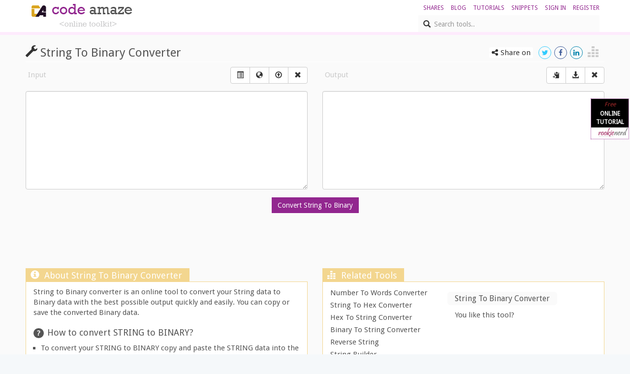

--- FILE ---
content_type: text/html; charset=utf-8
request_url: https://codeamaze.com/string-utility/string-to-binary-converter
body_size: 19653
content:
<!DOCTYPE html>
<html lang="en">
<head>
    <meta charset="utf-8" />
    <title> String To Binary Online - Code Amaze</title>
    <link href="/c-favicon.png" rel="shortcut icon" type="image/x-icon" />
    <meta name="viewport" content="width=device-width" />
     
        <link href="https://maxcdn.bootstrapcdn.com/bootstrap/3.3.5/css/bootstrap.min.css"
            rel="stylesheet" type="text/css" />
        <link rel="stylesheet" href="https://cdnjs.cloudflare.com/ajax/libs/font-awesome/4.7.0/css/font-awesome.css" />
    <link href="/Content/css?v=9HkHhJJCek42TSaZrQ4B3_54ffM0isFm8X6bE-DA1g81" rel="stylesheet"/>

    <link href="/Content/themes/base/css?v=i7BOC3S3137TEzZVBFmOebNbXdz0DQAHpplKmp0vqfc1" rel="stylesheet"/>

        <meta name="description" content="String to Binary converter is an online tool to convert your String data to Binary data with the best possible output quickly and easily. You can copy or save the converted Binary data." />
            <meta name="keywords" content="string to binary converter, text to binary converter, online string to binary converter, string to binary, convert string to binary, string to binary converter online, string to binary online, convert string to binary online, string to binary online converter, online string to binary, online convert string to binary, string to binary converter tool, string to binary tool" />
        <meta name="viewport" content="width=device-width, initial-scale=1, maximum-scale=1, user-scalable=no">
    <script async src="//pagead2.googlesyndication.com/pagead/js/adsbygoogle.js"></script>
    <script>
        (adsbygoogle = window.adsbygoogle || []).push({
            google_ad_client: "ca-pub-6835303654064404",
            enable_page_level_ads: true
        });
    </script>
    

    
</head>
<body>
    <header>
    <div class="content-wrapper">
        <div class="float-left">
            <p class="site-title">
                <a href="/"><img src="/Images/camz-logo.png" alt="Code # Amaze" /></a>
                
            </p>
        </div>

        <div class="float-right">
            <div id="login">
                <ul id="menu">
                    <li><a href="/userconverter/shares">shares</a></li>
                    
                    <li><a href="/blog">blog</a></li>
                    <li><a href="/tutorials">Tutorials</a></li>
                    <li><a href="/snippets">Snippets</a></li>
                    <li><a href="/account/login">sign in</a></li>
                    <li><a href="/account/register">register</a></li>
                </ul>


            </div>
            <div class="search hidden-xs">
                <div class="inner-addon left-addon">
                    <i class="glyphicon glyphicon-search"></i>
                    <input type="text" class="form-control typeahead" data-provide="typeahead" placeholder="Search tools.." />
                </div>
            </div>
        </div>
        <input id="hurl" name="hurl" type="hidden" value="https://codeamaze.com/string-utility/string-to-binary-converter" />

        
    </div>
</header>
    <div id="body" class="container-fluid">
        
        <section class="content-wrapper main-content clear-fix">

            

            

            



            <div class="article">
                
<h1>
    <span class="glyphicon glyphicon-wrench"></span> String To Binary Converter
    <span class="glyphicon glyphicon-equalizer pull-right"></span>
    <span class="hidden-xs pull-right share-on-pnl">
        <span class="share-on">Share on</span>
        <button data-social="twitter" class="fa fa-twitter"></button>
        <button data-social="facebook" class="fa fa-facebook"></button>
        <!--<button data-social="googleplus" class="fa fa-google-plus"></button>-->
        <button data-social="linkedin" class="fa fa-linkedin"></button>
    </span>
</h1>

<div class="row form-group hidden-xs">
    <div class="col-md-6 col-xs-12">
        <span class="editor-title">Input</span> 
        <div role="toolbar" class="btn-toolbar pull-right">
            <div class="btn-group">
                <button aria-label="Left Align" class="btn btn-default" type="button" data-toggle="tooltip" onclick="sample('StringToBinary', 'tarea', '#baseText')"
                    data-placement="top" title="sample">
                    <span aria-hidden="true" class="glyphicon glyphicon-list-alt"></span>
                </button>
            <button aria-label="Left Align" class="btn btn-default" type="button" data-toggle="tooltip" id="load-url" data-editor="tarea" data-id="#baseText"
                    data-placement="top" title="load from url">
                    <span aria-hidden="true" class="glyphicon glyphicon-globe"></span>
             </button>
             <button id="fileuploadTE" aria-label="Left Align" class="btn btn-default file-upload" type="button" data-toggle="tooltip"
                    data-placement="top" title="load from file">
                    <span aria-hidden="true" class="glyphicon glyphicon-upload"></span>
             </button>
                <button aria-label="Right Align" class="btn btn-default" type="button" onclick="Clear('T', '#baseText')"
                    data-toggle="tooltip" data-placement="top" title="clear">
                    <span aria-hidden="true" class="glyphicon glyphicon-remove"></span>
                </button>
            </div>
        </div>
        <input type="file" class="hdn-file" />
    </div>
    <div class="col-md-6 col-xs-12">
        <span class="editor-title">Output</span> 
        <div role="toolbar" class="btn-toolbar pull-right">
            <div class="btn-group">
                    <button id="copy_textarea" aria-label="Center Align" class="btn btn-default" type="button"
                         data-toggle="tooltip" data-placement="top" title="copy">
                        <span aria-hidden="true" class="glyphicon glyphicon-copy"></span>
                    </button>
                                    <button type="button" class="btn btn-default" aria-label="Download" onclick="Save()"
                        data-toggle="tooltip" data-placement="top" title="download">
                        <span class="glyphicon glyphicon-download-alt" aria-hidden="true"></span>
                    </button>
                <button aria-label="Right Align" class="btn btn-default" type="button" data-toggle="tooltip" onclick="Clear('T', '#newText')"
                    data-placement="top" title="clear">
                    <span aria-hidden="true" class="glyphicon glyphicon-remove">
                    </span>
                </button>
            </div>
        </div>
    </div>
</div>

<div class="row">
    <div class="col-md-6 col-xs-12 form-group">
        <textarea id="baseText" class="utlout form-control"></textarea>
    </div>
    <div class="col-xs-12 visible-xs text-center form-group">
        <input type="button" class="btn btn-default" onclick="StringToBinary()" value="Convert String To Binary" />
    </div>
    <div id="utilo" class="col-md-6 col-xs-12">
        <textarea id="newText" class="utlout form-control"></textarea>
    </div>
</div>
<div class="row form-group hidden-xs">
    <div class="col-md-12 text-center">
        <input type="button" class="btn btn-default" onclick="StringToBinary()" value="Convert String To Binary" />
    </div>
</div>
<div class="row hidden-xs">
    <div class="col-md-12">
        <div class="text-center">
                <script async src="//pagead2.googlesyndication.com/pagead/js/adsbygoogle.js"></script>
                <!-- Leader Border -->
                <ins class="adsbygoogle" style="display: inline-block; width: 728px; height: 90px"
                    data-ad-client="ca-pub-6835303654064404" data-ad-slot="8936579775"></ins>
                <script>
                    (adsbygoogle = window.adsbygoogle || []).push({});
                </script>
        </div>
    </div>
</div>
<div class="row form-group">
    <div class="col-md-6 col-xs-12 form-group">
        
        <div class="ititle">
            <span class="glyphicon glyphicon-info-sign"></span>About String To Binary Converter</div>
        <div class="idesc">
            String to Binary converter is an online tool to convert your String data to Binary data with the best possible output quickly and easily. You can copy or save the converted Binary data.
<h3>How to convert STRING to BINARY?</h3>
<ul>
<li>To convert your STRING to BINARY copy and paste the STRING data into the input.</li>
<li>You can also load the STRING data from the url by clicking the <span class="glyphicon glyphicon-globe"></span> button or load the STRING data from the computer by clicking the <span class="glyphicon glyphicon-upload"></span> button.</li>
<li>Click the conversion button to convert STRING to BINARY.</li>
<li>Once conversion is done you can download the file by clicking the <span class="glyphicon glyphicon-download-alt"></span> button</li>
<li>Click <span class="glyphicon glyphicon-copy"></span> button to copy to clipboard.</li>
</ul>
        </div>
    </div>
    <div class="col-md-6 col-xs-12">
        
        <div class="ititle">
            <span class="glyphicon glyphicon-equalizer"></span>Related Tools</div>
        <div class="idesc">
            <div class="row">
                <div class="col-md-5">
                    <div id="rel-tools" class="rel-tool">
                    </div>
                </div>
                <div class="col-md-7">
                    <h4>
                        <span>String To Binary Converter</span></h4>
                    <div class="social">
                        You like this tool?
                        <div class="fb-like" data-href="https://codeamaze.com/string-utility/string-to-binary-converter" data-layout="button"
                data-action="like" data-size="small" data-show-faces="false" data-share="true">
                        </div>
                    </div>
                        <div class="text-center ad-rect">
                            <script async src="//pagead2.googlesyndication.com/pagead/js/adsbygoogle.js"></script>
                            <!-- camze mdm rect -->
                            <ins class="adsbygoogle" style="display: inline-block; width: 300px; height: 250px"
                                data-ad-client="ca-pub-6835303654064404" data-ad-slot="2450782579"></ins>
                            <script>
                                (adsbygoogle = window.adsbygoogle || []).push({});
                            </script>
                        </div>
                </div>
            </div>
        </div>
    </div>
</div>

<input id="ukey" name="ConverterParam" type="hidden" value="string-to-binary-converter" />

            </div>
            <div>

            </div>
            
        </section>
        
        <div class="content-wrapper">
            <div>
                <h3 class="section-title"><i class="fa fa-code"></i><span>Featured</span> Snippets</h3>
                <div class="row">
                    <div class="col-md-9">





<style>
    .iframe-preview {
        width: 230px;
        height: 160px;
    }

        .iframe-preview iframe {
            -webkit-transform: scale(0.169);
            transform: scale(0.169);
            -webkit-transform-origin: 0 0;
            transform-origin: 0 0;
            position:absolute;
        }
</style>
<div class="row">
        <div class='col-xs-12 col-sm-4 col-md-4 col-lg-4'>
            <div class='panel snippet-gall-panel-sm'>
                <div class='panel-heading'><a href="/snippet/animated-tooltip-with-simple-tooltip-class/Wvf6rFvvUdg">Animated Tooltip with simple to..</a></div>
                <div class='panel-body'>
                    <a href="/snippet/animated-tooltip-with-simple-tooltip-class/Wvf6rFvvUdg" class="snippet-img">
                        
                        <div class="iframe-preview" id="10-preview-container"></div>
                    </a>
                    <input id="item_Dependency" name="item.Dependency" type="hidden" value="https://cdnjs.cloudflare.com/ajax/libs/jquery/3.3.1/jquery.min.js|http://codeamaze.com/Uploads/Resources/2018/08/Wvf6rFvvUdg/js/jquery.tooltip.js|http://codeamaze.com/Uploads/Resources/2018/08/Wvf6rFvvUdg/css/style.css" />

                    

                    <div class="snippet-gall-foot">
                        <span class="pull-left">

                            <a href="/snippet/animated-tooltip-with-simple-tooltip-class/Wvf6rFvvUdg">view</a>
                            
                        </span>
                        <span class="review"><i class="fa fa-eye"></i> <span>7199</span> <i class="fa fa-heart"></i> <span>0</span> <i class="fa fa-comment"></i> <span>0</span></span>

                    </div>
                </div>
            </div>
        </div>
        <div class='col-xs-12 col-sm-4 col-md-4 col-lg-4'>
            <div class='panel snippet-gall-panel-sm'>
                <div class='panel-heading'><a href="/snippet/display-tooltip-on-hover-element-and-follow-mouse/Vo7q29KSJj0">Display tooltip on hover elemen..</a></div>
                <div class='panel-body'>
                    <a href="/snippet/display-tooltip-on-hover-element-and-follow-mouse/Vo7q29KSJj0" class="snippet-img">
                        
                        <div class="iframe-preview" id="9-preview-container"></div>
                    </a>
                    <input id="item_Dependency" name="item.Dependency" type="hidden" value="https://cdnjs.cloudflare.com/ajax/libs/jquery/3.3.1/jquery.min.js|http://codeamaze.com/Uploads/Resources/2018/08/Vo7q29KSJj0/js/tooltip.js" />

                    

                    <div class="snippet-gall-foot">
                        <span class="pull-left">

                            <a href="/snippet/display-tooltip-on-hover-element-and-follow-mouse/Vo7q29KSJj0">view</a>
                            
                        </span>
                        <span class="review"><i class="fa fa-eye"></i> <span>5210</span> <i class="fa fa-heart"></i> <span>0</span> <i class="fa fa-comment"></i> <span>0</span></span>

                    </div>
                </div>
            </div>
        </div>
        <div class='col-xs-12 col-sm-4 col-md-4 col-lg-4'>
            <div class='panel snippet-gall-panel-sm'>
                <div class='panel-heading'><a href="/snippet/power-tip-a-jquery-plugin-that-creates-hover-tooltips/Nu3mJtZI2sI">Power Tip - A jQuery plugin tha..</a></div>
                <div class='panel-body'>
                    <a href="/snippet/power-tip-a-jquery-plugin-that-creates-hover-tooltips/Nu3mJtZI2sI" class="snippet-img">
                        
                        <div class="iframe-preview" id="8-preview-container"></div>
                    </a>
                    <input id="item_Dependency" name="item.Dependency" type="hidden" value="https://cdnjs.cloudflare.com/ajax/libs/jquery/3.3.1/jquery.min.js|http://codeamaze.com/Uploads/Resources/2018/08/Nu3mJtZI2sI/js/core.js|http://codeamaze.com/Uploads/Resources/2018/08/Nu3mJtZI2sI/js/csscoordinates.js|http://codeamaze.com/Uploads/Resources/2018/08/Nu3mJtZI2sI/js/displaycontroller.js|http://codeamaze.com/Uploads/Resources/2018/08/Nu3mJtZI2sI/js/placementcalculator.js|http://codeamaze.com/Uploads/Resources/2018/08/Nu3mJtZI2sI/js/tooltipcontroller.js|http://codeamaze.com/Uploads/Resources/2018/08/Nu3mJtZI2sI/js/utility.js|http://codeamaze.com/Uploads/Resources/2018/08/Nu3mJtZI2sI/css/jquery.powertip.css" />

                    

                    <div class="snippet-gall-foot">
                        <span class="pull-left">

                            <a href="/snippet/power-tip-a-jquery-plugin-that-creates-hover-tooltips/Nu3mJtZI2sI">view</a>
                            
                        </span>
                        <span class="review"><i class="fa fa-eye"></i> <span>6341</span> <i class="fa fa-heart"></i> <span>0</span> <i class="fa fa-comment"></i> <span>0</span></span>

                    </div>
                </div>
            </div>
        </div>
</div>


<script>
     snippets = [{"SnippetId":10,"SnipId":null,"Title":"Animated Tooltip with simple tooltip class","Description":"Create an animated Tooltip with simple tooltip class","ParentSnippetId":null,"PluginVersionId":null,"UserId":4,"Html":"\u003cdiv class=\"container\"\u003e\n    \u003cdiv class=\"row\"\u003e\n        \u003cdiv class=\"col\"\u003e\n            \u003cdiv class=\"box js-tooltip-hover-top\" data-id=\"I\u0027m id\"\u003eHover top \u003cspan class=\"info\"\u003etext generates from data attribute\u003c/span\u003e\u003c/div\u003e\n            \u003cdiv class=\"box js-tooltip-hover-bottom\"\u003eHover bottom\u003c/div\u003e\n            \u003cdiv class=\"box js-tooltip-hover-left\"\u003eHover left\u003c/div\u003e\n            \u003cdiv class=\"box js-tooltip-hover-right\"\u003eHover right\u003c/div\u003e\n        \u003c/div\u003e\n        \u003cdiv class=\"col\"\u003e\n\n            \u003cdiv class=\"box js-tooltip-click-bottom\"\u003eClick bottom\u003c/div\u003e\n            \u003cdiv class=\"box js-tooltip-click-left\"\u003eClick left\u003c/div\u003e\n            \u003cdiv class=\"box js-tooltip-click-right\"\u003eClick right\u003c/div\u003e\n            \u003cdiv class=\"box js-tooltip-click-top\"\u003eClick top\u003c/div\u003e\n\n        \u003c/div\u003e\n    \u003c/div\u003e\n\u003c/div\u003e","HtmlHead":null,"HtmlMeta":null,"Css":null,"Javascript":"$(function () {\n\n    /*   Hover Tooltip \u0027bottom\u0027   */\n\n    $(\u0027.js-tooltip-hover-bottom\u0027).tooltip({\n        layout: \u0027\u003cdiv class=\"tooltip-box\"\u003e\u003cdiv class=\"arrow\"\u003e\u003c/div\u003eTooltip hover bottom\u003c/div\u003e\u0027,\n        animation: \u0027grow\u0027\n    });\n\n    /*   Hover Tooltip \u0027top\u0027   */\n\n    var HoverTooltipTop = new Tooltip({\n        elem: $(\u0027.js-tooltip-hover-top\u0027),\n        layout: function (elem) {\n            return \u0027\u003cdiv class=\"tooltip-box\"\u003e\u003cdiv class=\"arrow\"\u003e\u003c/div\u003e\u0027 + elem.data(\u0027id\u0027) + \u0027\u003c/div\u003e\u0027;\n        },\n        position: \u0027top\u0027,\n        margin: 20,\n        animation: \u0027fall\u0027,\n        animationDuration: 800\n    });\n\n    HoverTooltipTop.init();\n\n    /*   Hover Tooltip \u0027left\u0027   */\n\n    var HoverTooltipLeft = new Tooltip({\n        elem: $(\u0027.js-tooltip-hover-left\u0027),\n        layout: \u0027\u003cdiv class=\"tooltip-box\"\u003e\u003cdiv class=\"arrow\"\u003e\u003c/div\u003eTooltip hover left\u003c/div\u003e\u0027,\n        position: \u0027left\u0027,\n        animation: \u0027swing\u0027\n    });\n\n    HoverTooltipLeft.init();\n\n    /*   Hover Tooltip \u0027right\u0027   */\n\n    var HoverTooltipRight = new Tooltip({\n        elem: $(\u0027.js-tooltip-hover-right\u0027),\n        layout: \u0027\u003cdiv class=\"tooltip-box\"\u003e\u003cdiv class=\"arrow\"\u003e\u003c/div\u003eTooltip hover right\u003c/div\u003e\u0027,\n        position: \u0027right\u0027,\n        animation: \u0027slide\u0027\n    });\n\n    HoverTooltipRight.init();\n\n\n\n    /*   Click Tooltip top   */\n\n    var ClickTooltipTop = new Tooltip({\n        elem: $(\u0027.js-tooltip-click-top\u0027),\n        layout: \u0027\u003cdiv class=\"tooltip-box top\"\u003e\u0027 +\n        \u0027\u003cdiv class=\"arrow\"\u003e\u003c/div\u003e\u0027 +\n        \u0027\u003cspan\u003eTooltip click top\u003c/span\u003e\u0027 +\n        \u0027\u003ca href=\"https://www.google.ru\" class=\"js-close icon\"\u003e\u003cimg src=\"../img/close.png\" alt=\"\"\u003e\u003c/a\u003e\u0027 +\n        \u0027\u003c/div\u003e\u0027,\n        position: \u0027top\u0027,\n        mode: \u0027click\u0027,\n        animation: \u0027fall\u0027,\n        animationDuration: 800\n    });\n\n    ClickTooltipTop.destroy = function () {\n        this.removeAnimation();\n    };\n\n    ClickTooltipTop.init();\n\n    /*   Click Tooltip bottom   */\n\n    var ClickTooltipBottom = new Tooltip({\n        elem: $(\u0027.js-tooltip-click-bottom\u0027),\n        layout: \u0027\u003cdiv class=\"tooltip-box bottom\"\u003e\u0027 +\n        \u0027\u003cdiv class=\"arrow\"\u003e\u003c/div\u003e\u0027 +\n        \u0027\u003cspan\u003eTooltip click \u003ca href=\"https://www.google.ru\"\u003e bottom\u003c/a\u003e\u003c/span\u003e\u0027 +\n        \u0027\u003ca href=\"https://www.google.ru\" class=\"js-close icon\"\u003e\u003cimg src=\"../img/close.png\" alt=\"\"\u003e\u003c/a\u003e\u0027 +\n        \u0027\u003c/div\u003e\u0027,\n        mode: \u0027click\u0027\n    });\n\n    ClickTooltipBottom.destroy = function () {\n        $(\u0027.tooltip-box.bottom\u0027).remove();\n    };\n\n    ClickTooltipBottom.init();\n\n    /*   Click Tooltip left   */\n\n    var ClickTooltipLeft = new Tooltip({\n        elem: $(\u0027.js-tooltip-click-left\u0027),\n        layout: \u0027\u003cdiv class=\"tooltip-box left\"\u003e\u0027 +\n        \u0027\u003cdiv class=\"arrow\"\u003e\u003c/div\u003e\u0027 +\n        \u0027\u003cspan\u003eTooltip click left\u003c/span\u003e\u0027 +\n        \u0027\u003ca href=\"https://www.google.ru\" class=\"js-close icon\"\u003e\u003cimg src=\"../img/close.png\" alt=\"\"\u003e\u003c/a\u003e\u0027 +\n        \u0027\u003c/div\u003e\u0027,\n        position: \u0027left\u0027,\n        mode: \u0027click\u0027,\n        animation: \u0027fall\u0027\n    });\n\n    ClickTooltipLeft.destroy = function () {\n        $(\u0027.tooltip-box.left\u0027).remove();\n    };\n\n    ClickTooltipLeft.init();\n\n    /*   Click Tooltip right   */\n\n    var ClickTooltipRight = new Tooltip({\n        elem: $(\u0027.js-tooltip-click-right\u0027),\n        layout: \u0027\u003cdiv class=\"tooltip-box right\"\u003e\u0027 +\n        \u0027\u003cdiv class=\"arrow\"\u003e\u003c/div\u003e\u0027 +\n        \u0027\u003cspan\u003eTooltip click right\u003c/span\u003e\u0027 +\n        \u0027\u003ca href=\"https://www.google.ru\" class=\"js-close icon\"\u003e\u003cimg src=\"../img/close.png\" alt=\"\"\u003e\u003c/a\u003e\u0027 +\n        \u0027\u003c/div\u003e\u0027,\n        position: \u0027right\u0027,\n        mode: \u0027click\u0027\n    });\n\n    ClickTooltipRight.destroy = function () {\n        $(\u0027.tooltip-box.right\u0027).remove();\n    };\n\n    ClickTooltipRight.init();\n\n});","Dependency":"https://cdnjs.cloudflare.com/ajax/libs/jquery/3.3.1/jquery.min.js|http://codeamaze.com/Uploads/Resources/2018/08/Wvf6rFvvUdg/js/jquery.tooltip.js|http://codeamaze.com/Uploads/Resources/2018/08/Wvf6rFvvUdg/css/style.css","HtmlType":null,"CssType":null,"JavascriptType":null,"ImageId":null,"ImagePath":null,"TotalViews":7199,"TotalLikes":null,"TotalComments":null,"MaxSnippets":null,"IsPublished":true,"IsFeatured":true,"Username":null,"DisplayName":null,"PluginId":10,"Plugin":null,"PluginVersion":null,"CreatedOn":"23/08/2018","LibraryId":0,"LibraryVersion":null,"Name":null,"LibraryVersionId":1},{"SnippetId":9,"SnipId":null,"Title":"Display tooltip on hover element and follow mouse","Description":"Jquery extremely light tootip, display on hover element, follow mouse","ParentSnippetId":null,"PluginVersionId":null,"UserId":4,"Html":"\u003cbutton data-tooltip=\"This is a tooltip\"\u003eMy button\u003c/button\u003e","HtmlHead":".div-tooltip {display:none; position:absolute; background-color:#000; padding:10px; color:#fff; font-size:12px Arial; }","HtmlMeta":null,"Css":null,"Javascript":null,"Dependency":"https://cdnjs.cloudflare.com/ajax/libs/jquery/3.3.1/jquery.min.js|http://codeamaze.com/Uploads/Resources/2018/08/Vo7q29KSJj0/js/tooltip.js","HtmlType":null,"CssType":null,"JavascriptType":null,"ImageId":null,"ImagePath":null,"TotalViews":5210,"TotalLikes":null,"TotalComments":null,"MaxSnippets":null,"IsPublished":true,"IsFeatured":true,"Username":null,"DisplayName":null,"PluginId":9,"Plugin":null,"PluginVersion":null,"CreatedOn":"23/08/2018","LibraryId":0,"LibraryVersion":null,"Name":null,"LibraryVersionId":1},{"SnippetId":8,"SnipId":null,"Title":"Power Tip - A jQuery plugin that creates hover tooltips","Description":"A jQuery plugin that creates hover tooltips","ParentSnippetId":null,"PluginVersionId":null,"UserId":4,"Html":"\u003cdiv id=\"placement-examples\"\u003e\r\n    \u003ch2\u003ePlacement examples (with smart placement)\u003c/h2\u003e\r\n    \u003cdiv\u003e\r\n        \u003cinput type=\"button\" id=\"north-west\" value=\"North West\" title=\"North west placement\" /\u003e\r\n        \u003cinput type=\"button\" id=\"north\" value=\"North\" title=\"North placement\" /\u003e\r\n        \u003cinput type=\"button\" id=\"north-east\" value=\"North East\" title=\"North east placement\" /\u003e\u003cbr /\u003e\r\n        \u003cinput type=\"button\" id=\"west\" value=\"West\" title=\"West placement\" /\u003e\r\n        \u003cinput type=\"button\" id=\"east\" value=\"East\" title=\"East placement\" /\u003e\u003cbr /\u003e\r\n        \u003cinput type=\"button\" id=\"south-west\" value=\"South West\" title=\"South west placement\" /\u003e\r\n        \u003cinput type=\"button\" id=\"south\" value=\"South\" title=\"South placement\" /\u003e\r\n        \u003cinput type=\"button\" id=\"south-east\" value=\"South East\" title=\"South east placement\" /\u003e\r\n    \u003c/div\u003e\r\n\u003c/div\u003e\r\n\u003cdiv id=\"mousefollow-examples\"\u003e\r\n    \u003ch2\u003eMouse follow examples\u003c/h2\u003e\r\n    \u003cdiv title=\"Mouse follow {followMouse: true}\"\u003e\r\n        The PowerTip for this box will follow the mouse.\r\n    \u003c/div\u003e\r\n\u003c/div\u003e\r\n\u003cdiv id=\"mouseon-examples\"\u003e\r\n    \u003ch2\u003eMouse on to popup examples\u003c/h2\u003e\r\n    \u003cdiv\u003e\r\n        The PowerTip for this box will appear on the right and you will be able to interact with its content.\r\n    \u003c/div\u003e\r\n\u003c/div\u003e\r\n\u003cdiv id=\"api-examples\"\u003e\r\n    \u003ch2\u003eAPI examples\u003c/h2\u003e\r\n    \u003cinput id=\"api-open\" type=\"button\" value=\"Show mouse-on tooltip\" /\u003e\r\n    \u003cinput id=\"api-close\" type=\"button\" value=\"Close any open tooltips\" /\u003e\r\n\u003c/div\u003e","HtmlHead":null,"HtmlMeta":null,"Css":"#placement-examples div {\r\n    text-align: center;\r\n}\r\n#placement-examples input {\r\n    background-color: #EEE;\r\n    margin: 10px;\r\n    padding: 10px 30px;\r\n}\r\n#placement-examples #east {\r\n    margin-left: 200px;\r\n}\r\n\r\n#mousefollow-examples div {\r\n    background-color: #EEE;\r\n    text-align: center;\r\n    margin: 0 auto;\r\n    width: 100%;\r\n    padding: 50px 0;\r\n}\r\n\r\n#mouseon-examples div {\r\n    background-color: #EEE;\r\n    text-align: center;\r\n    width: 200px;\r\n    padding: 40px;\r\n}\r\n\r\n#api-examples input {\r\n    background-color: #EEE;\r\n    margin: 10px;\r\n    padding: 10px 30px;\r\n}\r\n","Javascript":"// placement examples\r\n$(\u0027#north\u0027).powerTip({\r\n    placement: \u0027n\u0027,\r\n    smartPlacement: true\r\n});\r\n$(\u0027#east\u0027).powerTip({\r\n    placement: \u0027e\u0027,\r\n    smartPlacement: true\r\n});\r\n$(\u0027#south\u0027).powerTip({\r\n    placement: \u0027s\u0027,\r\n    smartPlacement: true\r\n});\r\n$(\u0027#west\u0027).powerTip({\r\n    placement: \u0027w\u0027,\r\n    smartPlacement: true\r\n});\r\n$(\u0027#north-west\u0027).powerTip({\r\n    placement: \u0027nw\u0027,\r\n    smartPlacement: true\r\n});\r\n$(\u0027#north-east\u0027).powerTip({\r\n    placement: \u0027ne\u0027,\r\n    smartPlacement: true\r\n});\r\n$(\u0027#south-west\u0027).powerTip({\r\n    placement: \u0027sw\u0027,\r\n    smartPlacement: true\r\n});\r\n$(\u0027#south-east\u0027).powerTip({\r\n    placement: \u0027se\u0027,\r\n    smartPlacement: true\r\n});\r\n\r\n\r\n// mouse follow examples\r\n$(\u0027#mousefollow-examples div\u0027).powerTip({\r\n    followMouse: true\r\n});\r\n\r\n\r\n// mouse-on examples\r\n$(\u0027#mouseon-examples div\u0027).data(\u0027powertipjq\u0027, $([\r\n    \u0027\u003cp\u003e\u003cb\u003eHere is some content\u003c/b\u003e\u003c/p\u003e\u0027,\r\n    \u0027\u003cp\u003e\u003ca href=\"http://stevenbenner.com/\"\u003eMaybe a link\u003c/a\u003e\u003c/p\u003e\u0027,\r\n    \u0027\u003cp\u003e\u003ccode\u003e{ placement: \\\u0027e\\\u0027, mouseOnToPopup: true }\u003c/code\u003e\u003c/p\u003e\u0027\r\n    ].join(\u0027\\n\u0027)));\r\n$(\u0027#mouseon-examples div\u0027).powerTip({\r\n    placement: \u0027e\u0027,\r\n    mouseOnToPopup: true\r\n});\r\n\r\n\r\n// api examples\r\n$(\u0027#api-open\u0027).on(\u0027click\u0027, function() {\r\n    $.powerTip.show($(\u0027#mouseon-examples div\u0027));\r\n});\r\n$(\u0027#api-close\u0027).on(\u0027click\u0027, function() {\r\n    $.powerTip.hide();\r\n});","Dependency":"https://cdnjs.cloudflare.com/ajax/libs/jquery/3.3.1/jquery.min.js|http://codeamaze.com/Uploads/Resources/2018/08/Nu3mJtZI2sI/js/core.js|http://codeamaze.com/Uploads/Resources/2018/08/Nu3mJtZI2sI/js/csscoordinates.js|http://codeamaze.com/Uploads/Resources/2018/08/Nu3mJtZI2sI/js/displaycontroller.js|http://codeamaze.com/Uploads/Resources/2018/08/Nu3mJtZI2sI/js/placementcalculator.js|http://codeamaze.com/Uploads/Resources/2018/08/Nu3mJtZI2sI/js/tooltipcontroller.js|http://codeamaze.com/Uploads/Resources/2018/08/Nu3mJtZI2sI/js/utility.js|http://codeamaze.com/Uploads/Resources/2018/08/Nu3mJtZI2sI/css/jquery.powertip.css","HtmlType":null,"CssType":null,"JavascriptType":null,"ImageId":null,"ImagePath":null,"TotalViews":6341,"TotalLikes":null,"TotalComments":null,"MaxSnippets":null,"IsPublished":true,"IsFeatured":true,"Username":null,"DisplayName":null,"PluginId":8,"Plugin":null,"PluginVersion":null,"CreatedOn":"23/08/2018","LibraryId":0,"LibraryVersion":null,"Name":null,"LibraryVersionId":1}];
</script>
                        <a class="pull-right btn snippet-gall-all" href="/snippets">View All Snippets ››</a>
                    </div>
                    <div class="col-md-3">
                        

                            <script type="text/javascript">
                            amzn_assoc_placement = "adunit0";
                            amzn_assoc_search_bar = "true";
                            amzn_assoc_tracking_id = "oneiraa-20";
                            amzn_assoc_search_bar_position = "bottom";
                            amzn_assoc_ad_mode = "search";
                            amzn_assoc_ad_type = "smart";
                            amzn_assoc_marketplace = "amazon";
                            amzn_assoc_region = "US";
                            amzn_assoc_title = "Shop Products @Best Price";
                            amzn_assoc_default_search_phrase = "*";
                            amzn_assoc_default_category = "GiftCards";
                            amzn_assoc_linkid = "bdfc6cf6b6109dd2aacb919ac0fee3b2";
                            </script>
                            <script src="//z-na.amazon-adsystem.com/widgets/onejs?MarketPlace=US"></script>

                    </div>
                </div>


                <h3 class="section-title"><i class="fa fa-cog"></i><span>Developer</span> Tools</h3>
            </div>

<div class="row">
    <div class="col-md-9">
        <div class="tile">
            <div class="row">
                
                <div class="col-md-4">
                    <ul>
                        <h3>
                            Beautifier
                        </h3>
                        <li><a href="/code-beautifier/html-beautifier">Html Beautifier</a></li>
                        <li><a href="/code-beautifier/javascript-beautifier">Javascript Beautifier</a></li>
                        <li><a href="/code-beautifier/javascript-deobfuscator">Javascript Deobfuscator</a></li>
                        <li><a href="/code-beautifier/css-beautifier">CSS Beautifier</a></li>
                        <li><a href="/code-beautifier/json-beautifier">JSON Beautifier</a></li>
                        <li><a href="/code-beautifier/xml-beautifier">XML Beautifier</a></li>
                        <li><a href="/code-beautifier/sql-beautifier">SQL Beautifier</a></li>
                    </ul>
                    <ul>
                        <h3>
                            XML Converter
                        </h3>
                        <li><a href="/xml-converter/xml-to-json-converter">XML To JSON Converter</a></li>
                        <li><a href="/xml-converter/xml-to-csv-converter">XML To CSV Converter</a></li>
                        <li><a href="/xml-converter/xml-to-yaml-converter">XML To YAML Converter</a></li>
                        <li><a href="/xml-converter/xml-to-tsv-converter">XML To TSV Converter</a></li>
                        <li><a href="/xml-converter/xml-sort">XML Sort</a></li>
                    </ul>
                    <ul>
                        <h3>
                            Test Tool
                        </h3>
                        <li><a href="/web-tool/api-test-client">API Test Client</a></li>
                        <li><a href="/web-tool/xpath-tester">XPATH Tester</a></li>
                        <li><a href="/web-tool/jsonpath-tester">JSON PATH Tester</a></li>
                        <li>
                            <a href="/web-tool/javascript-regular-expression-tester">
                                Javascript Regex
                                Tester
                            </a>
                        </li>
                        <li>
                            <a href="/web-tool/dot-net-regular-expression-tester">
                                .Net Regex
                                Tester
                            </a>
                        </li>
                    </ul>
                    <ul>
                        <h3>
                            YAML Converter
                        </h3>
                        <li><a href="/yaml-converter/yaml-to-json-converter">YAML To JSON Converter</a></li>
                        <li><a href="/yaml-converter/yaml-to-xml-converter">YAML To XML Converter</a></li>
                        <li><a href="/yaml-converter/yaml-to-csv-converter">YAML To CSV Converter</a></li>
                    </ul>
                    
                    <ul>
                        <h3>
                            Colors
                        </h3>
                        <li><a href="/color-converter/rgb-to-hex-converter">RGB To Hex Converter</a></li>
                        <li><a href="/color-converter/rgb-to-hsv-converter">RGB To HSV Converter</a></li>
                        <li><a href="/color-converter/rgb-to-cmyk-converter">RGB To CMYK Converter</a></li>
                        <li><a href="/color-converter/hex-to-rgb-converter">Hex To RGB Converter</a></li>
                        <li><a href="/color-converter/hex-to-cmyk-converter">Hex To CMYK Converter</a></li>
                        <li><a href="/color-converter/cmyk-to-hex-converter">CMYK To Hex Converter</a></li>
                        <li><a href="/color-converter/cmyk-to-rgb-converter">CMYK To RGB Converter</a></li>
                        <li>
                            <a href="/color-converter/cmyk-to-hsv-converter">
                                CMYK To HSV Converter
                                - x
                            </a>
                        </li>
                        <li><a href="/color-converter/hsv-to-hex-converter">HSV To Hex Converter</a></li>
                        <li><a href="/color-converter/hsv-to-rgb-converter">HSV To RGB Converter</a></li>
                        <li>
                            <a href="/color-converter/hsv-to-cmyk-converter">
                                HSV To CMYK Converter
                                - x
                            </a>
                        </li>
                        <li>
                            <a href="/color-converter/hex-to-pantone-converter">
                                Hex to Pantone
                                Converter
                            </a>
                        </li>
                        <li>
                            <a href="/color-converter/rgb-to-pantone-converter">
                                RGB to Pantone
                                Converter
                            </a>
                        </li>
                        <li>
                            <a href="/color-converter/cmyk-to-pantone-converter">
                                CMYK to Pantone
                                Converter
                            </a>
                        </li>
                        <li>
                            <a href="/color-converter/hsv-to-pantone-converter">
                                HSV to Pantone
                                Converter
                            </a>
                        </li>
                    </ul>
                    <ul>
                        <h3>
                            Others
                        </h3>
                        <li><a href="/utility/file-difference">File Difference - x</a></li>
                        <li><a href="/utility/file-compare-and-merger">File Compare and Merger - x</a></li>
                        
                        <li><a href="/number-system-converter/numbers-conversion">Number System</a></li>
                        <li>
                            <a href="/image-conversion/image-to-base64-converter">
                                Image To
                                Base64 Converter - x
                            </a>
                        </li>
                        <li>
                            <a href="/image-conversion/base64-to-image-converter">
                                Base 64 To
                                Image Converter - x
                            </a>
                        </li>
                        <li><a href="/math-utility/percentage-calculator">Percentage Calculator</a></li>
                    </ul>
                    <ul>
                        <h3>
                            TSV Converter
                        </h3>
                        <li><a href="/tsv-converter/tsv-to-csv-converter">TSV To CSV Converter</a></li>
                        <li>
                            <a href="/tsv-converter/tsv-to-json-converter">
                                TSV To JSON Converter
                            </a>
                        </li>
                        <li><a href="/tsv-converter/tsv-to-xml-converter">TSV To XML Converter</a></li>
                        <li><a href="/tsv-converter/tsv-to-yaml-converter">TSV To YAML Converter</a></li>
                        <li><a href="/tsv-converter/tsv-to-html-converter">TSV To Html Converter</a></li>
                    </ul>
                    <ul>
                        <h3>
                            IP Tool
                        </h3>
                        <li><a href="/web-tool/hostname-to-ip">Hostname To IP</a></li>
                        <li><a href="/web-tool/ip-to-hostname">IP To Hostname</a></li>
                        <li><a href="/web-tool/dns-lookup">DNS Lookup</a></li>
                        <li><a href="/web-tool/mx-lookup">MX Lookup</a></li>
                        <li><a href="/web-tool/nameserver-lookup">Nameserver Lookup</a></li>
                        <li><a href="/web-tool/website-ip-address">Website IP</a></li>
                        <li><a href="/web-tool/open-port-checker">Open Port Checker</a></li>
                    </ul>
                </div>
                
                <div class="col-md-4">
                    <ul>
                        <h3>
                            Minifier
                        </h3>
                        <li><a href="/code-minifier/html-minifier">Html Minifier</a></li>
                        <li><a href="/code-minifier/javascript-minifier">Javascript Minifier</a></li>
                        <li><a href="/code-minifier/javascript-obfuscator">Javascript Obfuscator</a></li>
                        <li><a href="/code-minifier/css-minifier">CSS Minifier</a></li>
                        <li><a href="/code-minifier/json-minifier">JSON Minifier</a></li>
                        <li><a href="/code-minifier/xml-minifier">XML Minifier</a></li>
                        <li><a href="/code-minifier/sql-minifier">SQL Minifier</a></li>
                    </ul>
                    <ul>
                        <h3>
                            JSON Converter
                        </h3>
                        <li><a href="/json-converter/json-to-csv-converter">JSON To CSV Converter</a></li>
                        <li><a href="/json-converter/json-to-xml-converter">JSON To XML Converter</a></li>
                        <li><a href="/json-converter/json-to-yaml-converter">JSON To YAML Converter</a></li>
                        <li><a href="/json-converter/json-to-csharp-converter">JSON To C# Converter</a></li>
                        <li><a href="/json-converter/json-to-tsv-converter">JSON To TSV Converter</a></li>
                        <li><a href="/web-tool/json-sort">JSON Sort</a></li>
                        <li><a href="/web-tool/json-diff">JSON Diff</a></li>
                    </ul>
                    <ul>
                        <h3>
                            CSV Converter
                        </h3>
                        <li><a href="/csv-converter/csv-to-xml-converter">CSV To XML Converter</a></li>
                        <li><a href="/csv-converter/csv-to-json-converter">CSV To JSON Converter</a></li>
                        <li><a href="/csv-converter/csv-to-html-converter">CSV To HTML Converter</a></li>
                        <li>
                            <a href="/csv-converter/csv-to-multiline-data-converter">
                                CSV To
                                MultilineData Converter
                            </a>
                        </li>
                        <li><a href="/csv-converter/csv-to-sql-converter">CSV To SQL Converter</a></li>
                        <li><a href="/csv-converter/csv-to-yaml-converter">CSV To YAML Converter</a></li>
                        <li><a href="/csv-converter/csv-to-tsv-converter">CSV To TSV Converter</a></li>
                    </ul>
                    <ul>
                        <h3>
                            Generator
                        </h3>
                        <li><a href="/web-tool/xsd-generator">XSD Generator</a></li>
                        <li><a href="/web-tool/xsl-transformation">XSL Transformation</a></li>
                        <li><a href="/web-tool/password-generator">Password Generator</a></li>
                        <li><a href="/web-tool/qr-code-generator">QR Code Generator</a></li>
                        <li><a href="/web-tool/lorem-ipsum-generator">Lorem Ipsum Generator</a></li>
                    </ul>
                    
                    <ul>
                        <h3>
                            Html Converter
                        </h3>
                        <li><a href="/html-converter/html-to-csv-converter">Html To CSV Converter</a></li>
                        <li><a href="/html-converter/html-to-json-converter">Html To JSON Converter</a></li>
                        <li><a href="/html-converter/html-to-xml-converter">Html To XML Converter</a></li>
                        <li><a href="/html-converter/html-to-yaml-converter">Html To YAML Converter</a></li>
                        <li>
                            <a href="/html-converter/html-to-excel-converter">
                                Html To Excel
                                Converter
                            </a>
                        </li>
                        <li><a href="/html-converter/html-to-php-generator">Html To PHP Converter</a></li>
                        <li><a href="/html-converter/html-to-tsv-converter">Html To TSV Converter</a></li>
                    </ul>
                    <ul>
                        <h3>
                            Escape Unescape
                        </h3>
                        <li><a href="/escape-unescape/html-escape-unescape">Html Escape Unescape</a></li>
                        <li><a href="/escape-unescape/xml-escape-unescape">Xml Escape Unescape</a></li>
                        <li><a href="/escape-unescape/java-escape-unescape">Java Escape Unescape</a></li>
                        <li><a href="/escape-unescape/csharp-escape-unescape">C# Escape Unescape</a></li>
                        <li>
                            <a href="/escape-unescape/javascript-escape-unescape">
                                Javascript
                                Escape Unescape
                            </a>
                        </li>
                        <li><a href="/escape-unescape/csv-escape-unescape">CSV Escape Unescape</a></li>
                        <li><a href="/escape-unescape/sql-escape-unescape">Sql Escape Unescape</a></li>
                    </ul>
                    <ul>
                        <h3>
                            Cryptography
                        </h3>
                        <li><a href="/web-tool/md5-encryption">MD5 Encryption</a></li>
                        <li><a href="/web-tool/sha1-encryption">Sha1 Encryption</a></li>
                        <li><a href="/web-tool/text-to-rot13-converter">Text To Rot13</a></li>
                        <li><a href="/web-tool/rot13-to-text-converter">Rot13 To Text</a></li>
                        <li><a href="/web-tool/hmac-generator">HMAC Generator -X</a></li>
                    </ul>
                    <ul>
                        <h3>
                            Web Editor
                        </h3>
                        <li><a href="/web-editor/code-editor">Code Editor</a></li>
                    </ul>
                </div>
                
                <div class="col-md-4">
                    <ul>
                        <h3>
                            Validator
                        </h3>
                        <li><a href="/code-validator/javascript-validator">Javascript Validator</a></li>
                        <li><a href="/code-validator/css-validator">CSS Validator</a></li>
                        <li><a href="/code-validator/json-validator">JSON Validator</a></li>
                        <li><a href="/code-validator/yaml-validator">YAML Validator</a></li>
                        <li><a href="/code-validator/xml-validator">XML Validator</a></li>
                        <li><a href="/code-validator/xml-schema-validator">XML Schema Validator</a></li>
                    </ul>
                    <ul>
                        <h3>
                            SQL Converter
                        </h3>
                        <li><a href="/sql-converter/sql-to-csv-converter">SQL To CSV Converter</a></li>
                        <li>
                            <a href="/sql-converter/sql-to-json-converter">
                                SQL To JSON Converter
                            </a>
                        </li>
                        <li><a href="/sql-converter/sql-to-xml-converter">SQL To XML Converter</a></li>
                        <li><a href="/sql-converter/sql-to-yaml-converter">SQL To YAML Converter</a></li>
                        <li><a href="/sql-converter/sql-to-html-converter">SQL To HTML Converter</a></li>
                    </ul>
                    <ul>
                        <h3>
                            Web Utility
                        </h3>
                        <li><a href="/web-utility/url-parser">URL Parser</a></li>
                        <li><a href="/web-utility/less-compiler">Less Compiler</a></li>
                        <li><a href="/web-utility/html-encode">HTML Encode</a></li>
                        <li><a href="/web-utility/html-decode">HTML Decode</a></li>
                        <li><a href="/web-utility/url-encode">URL Encode</a></li>
                        <li><a href="/web-utility/url-decode">URL Decode</a></li>
                    </ul>
                    <ul>
                        <h3>
                            String Utility
                        </h3>
                        <li>
                            <a href="/string-utility/number-to-words-converter">
                                Number To Words
                                Converter
                            </a>
                        </li>
                        <li>
                            <a href="/string-utility/string-to-hex-converter">
                                String To Hex
                                Converter
                            </a>
                        </li>
                        <li>
                            <a href="/string-utility/hex-to-string-converter">
                                Hex To String
                                Converter
                            </a>
                        </li>
                        <li>
                            <a href="/string-utility/string-to-binary-converter">
                                String To
                                Binary Converter
                            </a>
                        </li>
                        <li>
                            <a href="/string-utility/binary-to-string-converter">
                                Binary To
                                String Converter
                            </a>
                        </li>
                        <li><a href="/string-utility/reverse-string">Reverse String</a></li>
                        <li><a href="/string-utility/string-builder">String Builder</a></li>
                        <li><a href="/string-utility/remove-accents">Remove Accents</a></li>
                        <li>
                            <a href="/string-utility/remove-duplicate-lines">
                                Remove Duplicate
                                Lines
                            </a>
                        </li>
                        <li><a href="/string-utility/remove-empty-lines">Remove Empty Lines</a></li>
                        <li><a href="/string-utility/remove-extra-spaces">Remove Extra Spaces</a></li>
                        <li><a href="/string-utility/remove-line-breaks">Remove Line Breaks</a></li>
                        <li><a href="/string-utility/random-word-generator">Random Word Generator</a></li>
                        <li><a href="/string-utility/case-converter">Case Converter</a></li>
                        <li>
                            <a href="/string-utility/delimited-text-extractor">
                                Delimited Text
                                Extractor
                            </a>
                        </li>
                        <li>
                            <a href="/string-utility/remove-lines-containing">
                                Remove Lines
                                Containing
                            </a>
                        </li>
                        <li><a href="/string-utility/sort-text-lines">Sort Text Lines</a></li>
                        <li><a href="/string-utility/text-minifier">Text Minifier</a></li>
                        <li><a href="/string-utility/text-to-html-converter">Text to Html Converter</a></li>
                        <li><a href="/string-utility/word-counter">Word Counter</a></li>
                    </ul>
                    <ul>
                        <h3>
                            Excel Converter
                        </h3>
                        <li>
                            <a href="/excel-converter/excel-to-csv-converter">
                                Excel To CSV
                                Converter
                            </a>
                        </li>
                        <li>
                            <a href="/excel-converter/excel-to-json-converter">
                                Excel To JSON
                                Converter
                            </a>
                        </li>
                        <li>
                            <a href="/excel-converter/excel-to-xml-converter">
                                Excel To XML
                                Converter
                            </a>
                        </li>
                        <li>
                            <a href="/excel-converter/excel-to-yaml-converter">
                                Excel To YAML
                                Converter
                            </a>
                        </li>
                        <li>
                            <a href="/excel-converter/excel-to-html-converter">
                                Excel To Html
                                Converter
                            </a>
                        </li>
                    </ul>
                    <ul>
                        <h3>
                            Web Viewer
                        </h3>
                        <li><a href="/web-viewer/json-explorer">Json Explorer</a></li>
                        <li><a href="/web-viewer/json-viewer">Json Viewer</a></li>
                        <li><a href="/web-viewer/html-viewer">Html Viewer</a></li>
                        <li><a href="/web-viewer/xml-viewer">Xml Viewer</a></li>
                        <li><a href="/web-viewer/xml-explorer">Xml Explorer</a></li>
                        <li><a href="/web-viewer/javascript-viewer">Javascript Viewer</a></li>
                        <li><a href="/web-viewer/css-viewer">Css Viewer</a></li>
                        <li><a href="/web-viewer/excel-viewer">Excel Viewer</a></li>
                        <li><a href="/web-viewer/opml-viewer">Opml Viewer</a></li>
                        <li><a href="/web-viewer/rss-viewer">Rss Viewer</a></li>
                        <li><a href="/web-viewer/csv-viewer">CSV Viewer</a></li>
                        <li><a href="/web-viewer/tsv-viewer">TSV Viewer</a></li>
                        <li><a href="/web-viewer/sql-viewer">SQL Viewer</a></li>
                        <li><a href="/web-viewer/source-code-viewer">Source Code Viewer</a></li>
                    </ul>
                </div>
            </div>
        </div>
    </div>
    <div class="col-md-3">
        <div class="ad">
            <div class="soc">
                <div class="tit">
                    Follow Us
                </div>
                    <a target="_blank" href="https://www.facebook.com/CodeAmaze/">
                        <img src="https://cdnjs.cloudflare.com/ajax/libs/foundicons/3.0.0/svgs/fi-social-facebook.svg"
                             alt="https://www.facebook.com/CodeAmaze/" />
                    </a><a target="_blank" href="https://twitter.com/CodeAmaze">
                        <img src="https://cdnjs.cloudflare.com/ajax/libs/foundicons/3.0.0/svgs/fi-social-twitter.svg"
                             alt="https://twitter.com/CodeAmaze" />
                    </a><a target="_blank" href="https://plus.google.com/109170512807305913601">
                        <img src="https://cdnjs.cloudflare.com/ajax/libs/foundicons/3.0.0/svgs/fi-social-google-plus.svg"
                             alt="#" />
                    </a>
                    <a target="_blank" href="/rss/rssfeed?type=atom">
                        <img src="https://cdnjs.cloudflare.com/ajax/libs/foundicons/3.0.0/svgs/fi-rss.svg"
                             alt="/rss/rssfeed?type=atom" />
                    </a>
            </div>
        </div>
        
        <div class="ad">
            <div class="tit">
                Try it
            </div>
            
            <div class="desc">
                Free online tutorials and references.
            </div>
            <a class="ref" href="http://rookienerd.com" target="_blank">http://rookienerd.com</a>

        </div>
            <div class="ad">
                <script async src="//pagead2.googlesyndication.com/pagead/js/adsbygoogle.js"></script>
                <!-- camze responsive -->
                <ins class="adsbygoogle" style="display: block" data-ad-client="ca-pub-6835303654064404"
                     data-ad-slot="6133378579" data-ad-format="auto"></ins>
                <script>
                    (adsbygoogle = window.adsbygoogle || []).push({});
                </script>
            </div>
        <div class="ad">
            <div class="tit">
                Social Share
            </div>
            <div class="desc">
                You like our tools? Share it!
            </div>
            <div class="text-center">
                <div class="fb-like" data-href="https://www.facebook.com/CodeAmaze/" data-layout="box_count"
                     data-action="like" data-size="small" data-show-faces="true" data-share="true">
                </div>
            </div>
        </div>
         
        </div>
    </div>
        <div class="row">
            <div class="col-md-9 hidden-xs text-center">
                    <div class="alignleft">
                        <script type="text/javascript">
                            amzn_assoc_ad_type = "banner";
                            amzn_assoc_marketplace = "amazon";
                            amzn_assoc_region = "US";
                            amzn_assoc_placement = "assoc_banner_placement_default";
                            amzn_assoc_banner_type = "ez";
                            amzn_assoc_p = "48";
                            amzn_assoc_width = "728";
                            amzn_assoc_height = "90";
                            amzn_assoc_tracking_id = "oneiraa-20";
                            amzn_assoc_linkid = "dd7523d601f3d22e801b1ba416936f1e";
                        </script>
                        <script src="//z-na.amazon-adsystem.com/widgets/q?ServiceVersion=20070822&Operation=GetScript&ID=OneJS&WS=1"></script>
                    </div>
            </div>
        </div>

        </div>
    </div>
    <footer>
    <div class="content-wrapper">
        <div class="float-left">
            <p>&copy; 2014 - 2026 - Code Amaze</p>
            <span class="feed">
                <a class="rss" target="_blank" href="/rss/rssfeed?type=rss">
                    rss 2.0
                </a><a class="atom" target="_blank" href="/rss/rssfeed?type=atom">
                    atom 1.0
                </a> <a class="sitemap" href="/sitemap/xml">xml</a>
            </span>
        </div>
        <div class="float-right">
            <p> <a href="/home/about">About</a> | <a href="/home/contact">Contact</a> | <a href="/home/privacy-policy">Privacy Policy</a> | <a href="/home/disclaimer">Disclaimer</a> | <a href="/home/faq">FAQ</a></p>
        </div>
    </div>



    <div class="ad-flash-pnl">
        
        

        

        <div class="ad-flash">
            <a href="https://rookienerd.com" target="_blank">
                <i>Free</i> <span>Online Tutorial</span><img src="https://rookienerd.com/Content/themes/gate/images/rn-lgo.png" border="0" style="max-width: 100%;">
            </a>
        </div>
    </div>


</footer>




     
        
        <div id="dialog-load-url" title="Load Url">
            <form>
                <input type="text" name="URL" id="url" class="form-control">
            </form>
        </div>


        <script src="/bundles/jquery?v=KVrenVPKUrJBRL94yQ5nBS0cJ3bW9MRmG3c2tt4elj81"></script>



        <script src="/bundles/jqueryui?v=UT5aV_q0EAj0SC_14_jDdc0WxSd8YgyeD3EEnpE-T-Q1"></script>




            <script src="https://maxcdn.bootstrapcdn.com/bootstrap/3.3.5/js/bootstrap.min.js"
                    type="text/javascript"></script>
            <script src="https://cdn.jsdelivr.net/jquery.scrollup/2.4.0/jquery.scrollUp.min.js"
                    type="text/javascript"></script>

        <script src="https://cdn.jsdelivr.net/npm/goodshare.js@5/goodshare.min.js"></script>

        <script>
            //var editor, id;
            $(function () {



                //            $.widget.bridge('uitooltip', $.ui.tooltip);

                //to resolve jquery modal close icon issue conflict with bootstrap
                var bootstrapButton = $.fn.button.noConflict();
                $.fn.bootstrapBtn = bootstrapButton;



                $("#dialog-load-url").dialog({
                    autoOpen: false,
                    buttons: {
                        "submit": function () {
                            var editor = $("#load-url").data('editor');
                            var id = $("#load-url").data('id');
                            loadFromUrl($('#url').val(), editor, id);
                            $(this).dialog("close");
                        },
                        Cancel: function () {
                            $(this).dialog("close");
                        }
                    },
                    closeOnEscape: true,
                    closeText: ""
                });
                $("#load-url").click(function () {
                    $("#dialog-load-url").dialog("open");
                });
            });
        </script>
        
        <script src="/scripts/plugin/bootstrap3-typeahead.min.js" type="text/javascript"></script>
        <script>        var rootDomain = "codeamaze.com", rootUrl = '/'</script>
        <script src="/Scripts/data.js" type="text/javascript"></script>
        <script src="/scripts/camze.js" type="text/javascript"></script>
        <script src="/scripts/snippet.js" type="text/javascript"></script>
        
    
    <script src="/Scripts/StringUtil?v=tRWeY0oPsTxWWvK09bei39wnmWQztJA9o1kDSy9MpCY1"></script>

    <script src="/Scripts/CommonModule?v=Kb2FdTdhEpeSUnVwOoPDovhIQSTSadLdsXF1wHXMxWQ1"></script>

    <script>
        var output;
        function HtmlEncode() {
            input = getInput();
            output = $('<div/>').text(input).html();// encodeHtmlEntity(input);
            Print(output);
        }
        function HtmlDecode() {
            input = getInput();
            output = $('<div/>').html(input).text(); //decodeHtmlEntity(input);
            Print(output);
        }
        function UrlEncode() {
            input = getInput();
            output = EncodeUrl(input);
            Print(output);
        }
        function UrlDecode() {
            input = getInput();
            output = DecodeUrl(input);
            Print(output);
        }
        function StringToHex() {
            input = getInput();
            output = stringToHex(input);
            Print(output);
        }
        function HexToString() {
            input = getInput();
            output = hexToString(input);
            Print(output);
        }
        function StringToBinary() {
            input = getInput();
            output = ABC.toBinary(input);
            Print(output);
        }
        function BinaryToString() {
            input = getInput();
            output = ABC.toAscii(input);
            Print(output);
        }
        function NumberToWords() {
            input = getInput();
            output = InWords(input);
            Print(output);
        }
        function ReverseString() {
            input = getInput();
            output = input.split('').reverse().join('').trim();
            Print(output);
        }
        function StringBuilder() {
            var input = getInput();
            input = input.split('\n');
            var length = input.length - 1, string = "";
            for (var i = 0; i < input.length; i++) {
                if (i == length)
                    string += "'" + input[i] + "';";
                else
                    string += "'" + input[i] + "' +\n";
            }
            Print(string);
        }
        function MD5Encryption() {
            input = getInput();
            $.ajax({
                type: "POST",
                url: rootUrl + "WebTool/EncryptData",
                contentType: "application/json",
                data: JSON.stringify({ data: input, type: "md5" }),
                success: function (resp) {
                    output = resp;
                    Print(output);
                }
            });
        }
        function SHA1Encryption() {
            input = getInput();
            $.ajax({
                type: "POST",
                url: rootUrl + "WebTool/EncryptData",
                contentType: "application/json",
                data: JSON.stringify({ data: input, type: "sha1" }),
                success: function (resp) {
                    output = resp;
                    Print(output);
                }
            });
        }

        var defaultDiacriticsRemovalap =
	[
          { 'base': 'A', 'letters': '\u0041\u24B6\uFF21\u00C0\u00C1\u00C2\u1EA6\u1EA4\u1EAA\u1EA8\u00C3\u0100\u0102\u1EB0\u1EAE\u1EB4\u1EB2\u0226\u01E0\u00C4\u01DE\u1EA2\u00C5\u01FA\u01CD\u0200\u0202\u1EA0\u1EAC\u1EB6\u1E00\u0104\u023A\u2C6F' },
          { 'base': 'AA', 'letters': '\uA732' },
          { 'base': 'AE', 'letters': '\u00C6\u01FC\u01E2' },
          { 'base': 'AO', 'letters': '\uA734' },
          { 'base': 'AU', 'letters': '\uA736' },
          { 'base': 'AV', 'letters': '\uA738\uA73A' },
          { 'base': 'AY', 'letters': '\uA73C' },
          { 'base': 'B', 'letters': '\u0042\u24B7\uFF22\u1E02\u1E04\u1E06\u0243\u0182\u0181' },
          { 'base': 'C', 'letters': '\u0043\u24B8\uFF23\u0106\u0108\u010A\u010C\u00C7\u1E08\u0187\u023B\uA73E' },
          { 'base': 'D', 'letters': '\u0044\u24B9\uFF24\u1E0A\u010E\u1E0C\u1E10\u1E12\u1E0E\u0110\u018B\u018A\u0189\uA779' },
          { 'base': 'DZ', 'letters': '\u01F1\u01C4' },
          { 'base': 'Dz', 'letters': '\u01F2\u01C5' },
          { 'base': 'E', 'letters': '\u0045\u24BA\uFF25\u00C8\u00C9\u00CA\u1EC0\u1EBE\u1EC4\u1EC2\u1EBC\u0112\u1E14\u1E16\u0114\u0116\u00CB\u1EBA\u011A\u0204\u0206\u1EB8\u1EC6\u0228\u1E1C\u0118\u1E18\u1E1A\u0190\u018E' },
          { 'base': 'F', 'letters': '\u0046\u24BB\uFF26\u1E1E\u0191\uA77B' },
          { 'base': 'G', 'letters': '\u0047\u24BC\uFF27\u01F4\u011C\u1E20\u011E\u0120\u01E6\u0122\u01E4\u0193\uA7A0\uA77D\uA77E' },
          { 'base': 'H', 'letters': '\u0048\u24BD\uFF28\u0124\u1E22\u1E26\u021E\u1E24\u1E28\u1E2A\u0126\u2C67\u2C75\uA78D' },
          { 'base': 'I', 'letters': '\u0049\u24BE\uFF29\u00CC\u00CD\u00CE\u0128\u012A\u012C\u0130\u00CF\u1E2E\u1EC8\u01CF\u0208\u020A\u1ECA\u012E\u1E2C\u0197' },
          { 'base': 'J', 'letters': '\u004A\u24BF\uFF2A\u0134\u0248' },
          { 'base': 'K', 'letters': '\u004B\u24C0\uFF2B\u1E30\u01E8\u1E32\u0136\u1E34\u0198\u2C69\uA740\uA742\uA744\uA7A2' },
          { 'base': 'L', 'letters': '\u004C\u24C1\uFF2C\u013F\u0139\u013D\u1E36\u1E38\u013B\u1E3C\u1E3A\u0141\u023D\u2C62\u2C60\uA748\uA746\uA780' },
          { 'base': 'LJ', 'letters': '\u01C7' },
          { 'base': 'Lj', 'letters': '\u01C8' },
          { 'base': 'M', 'letters': '\u004D\u24C2\uFF2D\u1E3E\u1E40\u1E42\u2C6E\u019C' },
          { 'base': 'N', 'letters': '\u004E\u24C3\uFF2E\u01F8\u0143\u00D1\u1E44\u0147\u1E46\u0145\u1E4A\u1E48\u0220\u019D\uA790\uA7A4' },
          { 'base': 'NJ', 'letters': '\u01CA' },
          { 'base': 'Nj', 'letters': '\u01CB' },
          { 'base': 'O', 'letters': '\u004F\u24C4\uFF2F\u00D2\u00D3\u00D4\u1ED2\u1ED0\u1ED6\u1ED4\u00D5\u1E4C\u022C\u1E4E\u014C\u1E50\u1E52\u014E\u022E\u0230\u00D6\u022A\u1ECE\u0150\u01D1\u020C\u020E\u01A0\u1EDC\u1EDA\u1EE0\u1EDE\u1EE2\u1ECC\u1ED8\u01EA\u01EC\u00D8\u01FE\u0186\u019F\uA74A\uA74C' },
          { 'base': 'OI', 'letters': '\u01A2' },
          { 'base': 'OO', 'letters': '\uA74E' },
          { 'base': 'OU', 'letters': '\u0222' },
          { 'base': 'OE', 'letters': '\u008C\u0152' },
          { 'base': 'oe', 'letters': '\u009C\u0153' },
          { 'base': 'P', 'letters': '\u0050\u24C5\uFF30\u1E54\u1E56\u01A4\u2C63\uA750\uA752\uA754' },
          { 'base': 'Q', 'letters': '\u0051\u24C6\uFF31\uA756\uA758\u024A' },
          { 'base': 'R', 'letters': '\u0052\u24C7\uFF32\u0154\u1E58\u0158\u0210\u0212\u1E5A\u1E5C\u0156\u1E5E\u024C\u2C64\uA75A\uA7A6\uA782' },
          { 'base': 'S', 'letters': '\u0053\u24C8\uFF33\u1E9E\u015A\u1E64\u015C\u1E60\u0160\u1E66\u1E62\u1E68\u0218\u015E\u2C7E\uA7A8\uA784' },
          { 'base': 'T', 'letters': '\u0054\u24C9\uFF34\u1E6A\u0164\u1E6C\u021A\u0162\u1E70\u1E6E\u0166\u01AC\u01AE\u023E\uA786' },
          { 'base': 'TZ', 'letters': '\uA728' },
          { 'base': 'U', 'letters': '\u0055\u24CA\uFF35\u00D9\u00DA\u00DB\u0168\u1E78\u016A\u1E7A\u016C\u00DC\u01DB\u01D7\u01D5\u01D9\u1EE6\u016E\u0170\u01D3\u0214\u0216\u01AF\u1EEA\u1EE8\u1EEE\u1EEC\u1EF0\u1EE4\u1E72\u0172\u1E76\u1E74\u0244' },
          { 'base': 'V', 'letters': '\u0056\u24CB\uFF36\u1E7C\u1E7E\u01B2\uA75E\u0245' },
          { 'base': 'VY', 'letters': '\uA760' },
          { 'base': 'W', 'letters': '\u0057\u24CC\uFF37\u1E80\u1E82\u0174\u1E86\u1E84\u1E88\u2C72' },
          { 'base': 'X', 'letters': '\u0058\u24CD\uFF38\u1E8A\u1E8C' },
          { 'base': 'Y', 'letters': '\u0059\u24CE\uFF39\u1EF2\u00DD\u0176\u1EF8\u0232\u1E8E\u0178\u1EF6\u1EF4\u01B3\u024E\u1EFE' },
          { 'base': 'Z', 'letters': '\u005A\u24CF\uFF3A\u0179\u1E90\u017B\u017D\u1E92\u1E94\u01B5\u0224\u2C7F\u2C6B\uA762' },
          { 'base': 'a', 'letters': '\u0061\u24D0\uFF41\u1E9A\u00E0\u00E1\u00E2\u1EA7\u1EA5\u1EAB\u1EA9\u00E3\u0101\u0103\u1EB1\u1EAF\u1EB5\u1EB3\u0227\u01E1\u00E4\u01DF\u1EA3\u00E5\u01FB\u01CE\u0201\u0203\u1EA1\u1EAD\u1EB7\u1E01\u0105\u2C65\u0250' },
          { 'base': 'aa', 'letters': '\uA733' },
          { 'base': 'ae', 'letters': '\u00E6\u01FD\u01E3' },
          { 'base': 'ao', 'letters': '\uA735' },
          { 'base': 'au', 'letters': '\uA737' },
          { 'base': 'av', 'letters': '\uA739\uA73B' },
          { 'base': 'ay', 'letters': '\uA73D' },
          { 'base': 'b', 'letters': '\u0062\u24D1\uFF42\u1E03\u1E05\u1E07\u0180\u0183\u0253' },
          { 'base': 'c', 'letters': '\u0063\u24D2\uFF43\u0107\u0109\u010B\u010D\u00E7\u1E09\u0188\u023C\uA73F\u2184' },
          { 'base': 'd', 'letters': '\u0064\u24D3\uFF44\u1E0B\u010F\u1E0D\u1E11\u1E13\u1E0F\u0111\u018C\u0256\u0257\uA77A' },
          { 'base': 'dz', 'letters': '\u01F3\u01C6' },
          { 'base': 'e', 'letters': '\u0065\u24D4\uFF45\u00E8\u00E9\u00EA\u1EC1\u1EBF\u1EC5\u1EC3\u1EBD\u0113\u1E15\u1E17\u0115\u0117\u00EB\u1EBB\u011B\u0205\u0207\u1EB9\u1EC7\u0229\u1E1D\u0119\u1E19\u1E1B\u0247\u025B\u01DD' },
          { 'base': 'f', 'letters': '\u0066\u24D5\uFF46\u1E1F\u0192\uA77C' },
          { 'base': 'g', 'letters': '\u0067\u24D6\uFF47\u01F5\u011D\u1E21\u011F\u0121\u01E7\u0123\u01E5\u0260\uA7A1\u1D79\uA77F' },
          { 'base': 'h', 'letters': '\u0068\u24D7\uFF48\u0125\u1E23\u1E27\u021F\u1E25\u1E29\u1E2B\u1E96\u0127\u2C68\u2C76\u0265' },
          { 'base': 'hv', 'letters': '\u0195' },
          { 'base': 'i', 'letters': '\u0069\u24D8\uFF49\u00EC\u00ED\u00EE\u0129\u012B\u012D\u00EF\u1E2F\u1EC9\u01D0\u0209\u020B\u1ECB\u012F\u1E2D\u0268\u0131' },
          { 'base': 'j', 'letters': '\u006A\u24D9\uFF4A\u0135\u01F0\u0249' },
          { 'base': 'k', 'letters': '\u006B\u24DA\uFF4B\u1E31\u01E9\u1E33\u0137\u1E35\u0199\u2C6A\uA741\uA743\uA745\uA7A3' },
          { 'base': 'l', 'letters': '\u006C\u24DB\uFF4C\u0140\u013A\u013E\u1E37\u1E39\u013C\u1E3D\u1E3B\u017F\u0142\u019A\u026B\u2C61\uA749\uA781\uA747' },
          { 'base': 'lj', 'letters': '\u01C9' },
          { 'base': 'm', 'letters': '\u006D\u24DC\uFF4D\u1E3F\u1E41\u1E43\u0271\u026F' },
          { 'base': 'n', 'letters': '\u006E\u24DD\uFF4E\u01F9\u0144\u00F1\u1E45\u0148\u1E47\u0146\u1E4B\u1E49\u019E\u0272\u0149\uA791\uA7A5' },
          { 'base': 'nj', 'letters': '\u01CC' },
          { 'base': 'o', 'letters': '\u006F\u24DE\uFF4F\u00F2\u00F3\u00F4\u1ED3\u1ED1\u1ED7\u1ED5\u00F5\u1E4D\u022D\u1E4F\u014D\u1E51\u1E53\u014F\u022F\u0231\u00F6\u022B\u1ECF\u0151\u01D2\u020D\u020F\u01A1\u1EDD\u1EDB\u1EE1\u1EDF\u1EE3\u1ECD\u1ED9\u01EB\u01ED\u00F8\u01FF\u0254\uA74B\uA74D\u0275' },
          { 'base': 'oi', 'letters': '\u01A3' },
          { 'base': 'ou', 'letters': '\u0223' },
          { 'base': 'oo', 'letters': '\uA74F' },
          { 'base': 'p', 'letters': '\u0070\u24DF\uFF50\u1E55\u1E57\u01A5\u1D7D\uA751\uA753\uA755' },
          { 'base': 'q', 'letters': '\u0071\u24E0\uFF51\u024B\uA757\uA759' },
          { 'base': 'r', 'letters': '\u0072\u24E1\uFF52\u0155\u1E59\u0159\u0211\u0213\u1E5B\u1E5D\u0157\u1E5F\u024D\u027D\uA75B\uA7A7\uA783' },
          { 'base': 's', 'letters': '\u0073\u24E2\uFF53\u00DF\u015B\u1E65\u015D\u1E61\u0161\u1E67\u1E63\u1E69\u0219\u015F\u023F\uA7A9\uA785\u1E9B' },
          { 'base': 't', 'letters': '\u0074\u24E3\uFF54\u1E6B\u1E97\u0165\u1E6D\u021B\u0163\u1E71\u1E6F\u0167\u01AD\u0288\u2C66\uA787' },
          { 'base': 'tz', 'letters': '\uA729' },
          { 'base': 'u', 'letters': '\u0075\u24E4\uFF55\u00F9\u00FA\u00FB\u0169\u1E79\u016B\u1E7B\u016D\u00FC\u01DC\u01D8\u01D6\u01DA\u1EE7\u016F\u0171\u01D4\u0215\u0217\u01B0\u1EEB\u1EE9\u1EEF\u1EED\u1EF1\u1EE5\u1E73\u0173\u1E77\u1E75\u0289' },
          { 'base': 'v', 'letters': '\u0076\u24E5\uFF56\u1E7D\u1E7F\u028B\uA75F\u028C' },
          { 'base': 'vy', 'letters': '\uA761' },
          { 'base': 'w', 'letters': '\u0077\u24E6\uFF57\u1E81\u1E83\u0175\u1E87\u1E85\u1E98\u1E89\u2C73' },
          { 'base': 'x', 'letters': '\u0078\u24E7\uFF58\u1E8B\u1E8D' },
          { 'base': 'y', 'letters': '\u0079\u24E8\uFF59\u1EF3\u00FD\u0177\u1EF9\u0233\u1E8F\u00FF\u1EF7\u1E99\u1EF5\u01B4\u024F\u1EFF' },
          { 'base': 'z', 'letters': '\u007A\u24E9\uFF5A\u017A\u1E91\u017C\u017E\u1E93\u1E95\u01B6\u0225\u0240\u2C6C\uA763' }
      ];
        var diacriticsMap = {};
        for (var i = 0; i < defaultDiacriticsRemovalap.length; i++) {
            var letters = defaultDiacriticsRemovalap[i].letters;
            for (var j = 0; j < letters.length; j++) {
                diacriticsMap[letters[j]] = defaultDiacriticsRemovalap[i].base;
            }
        }
        function RemoveAccents() {
            input = getInput();
            if (input.trim().length == 0) {
                return false;
            }
            output = input.replace(/[^\u0000-\u007E]/g, function (a) {
                return diacriticsMap[a] || a;
            });

            Print(output);
        }
        function RemoveDuplicateLines() {
            input = getInput();
            if (input.trim().length != 0) {
                var lines = input.split("\n");
                var uniqueContent = [];
                $.each(lines, function (i, line) {
                    if ($.inArray(line, uniqueContent) === -1) uniqueContent.push(line);
                });

                Print(uniqueContent.join("\n"));
            }
        }

        function RemoveEmptyLines() {
            input = getInput();
            if (input.trim().length != 0) {
                var lines = input.split("\n");
                var content = [];
                $.each(lines, function (i, line) {
                    if (line.trim().length != 0) {
                        content.push(line);
                    }
                });
                Print(content.join("\n"));
            }
        }

        //remove extra space
        function RemoveExtraSpaces() {
            input = getInput();
            if (input.trim().length != 0) {
                Print(input.replace(/\s+/g, ' ').trim());
            }
        }

        //remove line breaker
        function RemoveLineBreaks() {
            var input = getInput();
            if (input.trim().length != 0) {
                Print(input.split("\n").join(''));
            }
        }

        //word counter
        function WordCounter() {
            input = getInput();
            $.ajax({
                type: "POST",
                url: rootUrl + "WebTool/WordCounter",
                contentType: "application/json",
                data: JSON.stringify({ data: input }),
                success: function (resp) {
                    output = resp;
                    Print("Total words: " + output.Words + "\nTotal characters: " + output.Characters
                    + "\nTotal characters (without spaces): " + output.CharactersWithoutSpace
                    + "\nTotal lines: " + output.Lines
                    + "\nTotal spaces: " + output.Spaces + "");
                }
            });
        }

        //text-rot13
        String.prototype.rot13 = function () {
            return this.replace(/[a-zA-Z]/g, function (c) {
                return String.fromCharCode((c <= "Z" ? 90 : 122) >= (c = c.charCodeAt(0) + 13) ? c : c - 26);
            });
        };

        function TextToRot13() {
            input = getInput();
            if (input.trim().length != 0) {
                Print(input.rot13());
            }
        }
        function Rot13ToText() {
            input = getInput();
            $("#newText").val("");
            if (input.trim().length != 0) {
                Print(input.rot13());
            }
        }
        function LessCompiler() {
            var data = getInput(),
            parser = new (less.Parser);

            parser.parse(getInput(), function (err, tree) {
                if (err) {
                    Print(err);
                }
                Print(tree.toCSS());
            });
        }
        function getInput() {
            return $("#baseText").val();
        }
        function Print(out) {
            ouput = out;
            $("#newText").val(out);
            Analytics();
        }

        function Save() {
            if (output != null && output.length > 0)
                SaveFile(output, "code");
        }

    </script>

        
            <script>
                (function (i, s, o, g, r, a, m) {
                    i['GoogleAnalyticsObject'] = r; i[r] = i[r] || function () {
                        (i[r].q = i[r].q || []).push(arguments)
                    }, i[r].l = 1 * new Date(); a = s.createElement(o),
                        m = s.getElementsByTagName(o)[0]; a.async = 1; a.src = g; m.parentNode.insertBefore(a, m)
                })(window, document, 'script', '//www.google-analytics.com/analytics.js', 'ga');

            ga('create', 'UA-29126504-10', 'auto');
            ga('send', 'pageview');
            </script>
            <div id="fb-root">
            </div>
            <script>
    (function (d, s, id) {
                    var js, fjs = d.getElementsByTagName(s)[0];
                    if (d.getElementById(id)) return;
                    js = d.createElement(s); js.id = id;
                    js.src = "//connect.facebook.net/en_US/sdk.js#xfbml=1&version=v2.7&appId=920875851340755";
                    fjs.parentNode.insertBefore(js, fjs);
                }(document, 'script', 'facebook-jssdk'));</script>
        <script>


        </script>

        
    </body>
</html>


--- FILE ---
content_type: text/html; charset=utf-8
request_url: https://www.google.com/recaptcha/api2/aframe
body_size: 247
content:
<!DOCTYPE HTML><html><head><meta http-equiv="content-type" content="text/html; charset=UTF-8"></head><body><script nonce="9zXU6bVVgvAgrNgmVrMwCQ">/** Anti-fraud and anti-abuse applications only. See google.com/recaptcha */ try{var clients={'sodar':'https://pagead2.googlesyndication.com/pagead/sodar?'};window.addEventListener("message",function(a){try{if(a.source===window.parent){var b=JSON.parse(a.data);var c=clients[b['id']];if(c){var d=document.createElement('img');d.src=c+b['params']+'&rc='+(localStorage.getItem("rc::a")?sessionStorage.getItem("rc::b"):"");window.document.body.appendChild(d);sessionStorage.setItem("rc::e",parseInt(sessionStorage.getItem("rc::e")||0)+1);localStorage.setItem("rc::h",'1769012501299');}}}catch(b){}});window.parent.postMessage("_grecaptcha_ready", "*");}catch(b){}</script></body></html>

--- FILE ---
content_type: text/css; charset=utf-8
request_url: https://codeamaze.com/Content/css?v=9HkHhJJCek42TSaZrQ4B3_54ffM0isFm8X6bE-DA1g81
body_size: 9063
content:
@import url('https://fonts.googleapis.com/css?family=Droid+Sans');html{background-color:#f5f8fa;margin:0;padding:0}body{font-family:"Droid Sans",'Arial';font-size:15px;margin:0}html,body{}hr{color:#f9f9f9;margin:10px 0}a,body a{color:#333;outline:none;text-decoration:none;cursor:pointer}a:link,a:visited,a:active,a:hover{color:#333;text-decoration:none}a:hover{}header,footer,hgroup,nav,section{display:block}mark{background-color:#a6dbed;padding-left:5px;padding-right:5px}.float-left{float:left}.float-right{float:right}.clear-fix:after{content:".";clear:both;display:block;height:0;visibility:hidden}.content-wrapper{margin:0 auto;max-width:1176px}#body{background-color:#fafafa;clear:both;padding-bottom:35px;padding-top:15px;border-top:6px solid #feebfd;min-height:500px}header .content-wrapper{}footer{clear:both;background-color:#e2e2e2;font-size:.8em;height:100px}.site-title{color:#c8c8c8;font-family:Rockwell,Consolas,"Courier New",Courier,monospace;font-size:2.3em;margin:0}.site-title a,.site-title a:hover,.site-title a:active{background:none;color:#92278f;outline:none;text-decoration:none;margin:0 10px}.site-title img{margin-top:-5px}.site-title a span{color:#c8c8c8}.site-title a i{color:#555;font-style:normal}#login{}#login a{}#login a.username{color:#daa520;text-transform:none;font-size:14px}#login ul{margin:0}#login li{}#login span{color:#ccc;font-size:14px}ul#menu{padding:5px 10px;text-align:right;bottom:0;position:relative;background:#fff}ul#menu li{display:inline;list-style:none;padding-left:10px}ul#menu li a{color:#92278f;text-decoration:none;text-transform:uppercase;font-size:12px;transition:border .5s}ul#menu li a:hover{color:#333;text-decoration:none;border-bottom:2px solid #ddd}.featured{margin-bottom:15px}.featured .content-wrapper{background-color:#fff;color:#92278f;padding:0 40px 15px;border:1px solid #feebfd}.featured hgroup.title h1,.featured hgroup.title h2{color:#fff}.featured p{font-size:15px;color:#555}hgroup.title{margin-bottom:10px}hgroup.title h1,hgroup.title h2{}hgroup.title h2{font-weight:normal;margin-left:3px}section.feature{width:300px;float:left;padding:10px}ol.round{list-style-type:none;padding-left:0}ol.round li{margin:25px 0;padding-left:45px}ol.round li.zero{background:url("../Images/orderedList0.png") no-repeat}ol.round li.one{background:url("../Images/orderedList1.png") no-repeat}ol.round li.two{background:url("../Images/orderedList2.png") no-repeat}ol.round li.three{background:url("../Images/orderedList3.png") no-repeat}ol.round li.four{background:url("../Images/orderedList4.png") no-repeat}ol.round li.five{background:url("../Images/orderedList5.png") no-repeat}ol.round li.six{background:url("../Images/orderedList6.png") no-repeat}ol.round li.seven{background:url("../Images/orderedList7.png") no-repeat}ol.round li.eight{background:url("../Images/orderedList8.png") no-repeat}ol.round li.nine{background:url("../Images/orderedList9.png") no-repeat}article{float:left;width:70%}aside{float:right;width:25%}aside ul{list-style:none;padding:0}aside ul li{background:url("../Images/bullet.png") no-repeat 0 50%;padding:2px 0 2px 20px}.label{font-weight:700}#loginForm{border-right:solid 1px #ebebeb;float:left;width:55%}#loginForm .validation-error{display:block;margin-left:15px}#loginForm .validation-summary-errors ul{margin:0;padding:0}#loginForm .validation-summary-errors li{display:inline;list-style:none;margin:0}#loginForm input{width:250px}#loginForm input[type="checkbox"],#loginForm input[type="submit"],#loginForm input[type="button"],#loginForm button{width:auto}#socialLoginForm{margin-left:40px;float:left;width:40%}#socialLoginForm h2{margin-bottom:15px;border-bottom-width:0}#socialLoginList button{margin-bottom:12px}#logoutForm{display:inline}.contact h3{font-size:1.2em}.contact p{margin:5px 0 0 10px}.contact iframe{border:1px solid #333;margin:5px 0 0 10px}fieldset{border:none;margin:0;padding:0}fieldset legend{display:none}fieldset ol{padding:0;list-style:none}fieldset ol li{padding-bottom:5px}label,.form-horizontal label{font-weight:normal}label.checkbox{display:inline}input,textarea{border:1px solid #e2e2e2;background:#fff;color:#333}textarea{font-family:inherit;width:500px}input:focus,textarea:focus{border:1px solid #7ac0da}input[type="checkbox"]{background:transparent;border:inherit;width:auto}input[type="submit"],input[type="button"],button{border:1px solid #fff;border-radius:0;background:#92278f;cursor:pointer;width:auto;color:#fff;outline:0}td input[type="submit"],td input[type="button"],td button{font-size:1em;padding:4px;margin-right:4px}.message-info{border:1px solid;clear:both;padding:10px 20px}.message-error{clear:both;color:#e80c4d;font-size:1.1em;font-weight:bold;margin:20px 0 10px 0}.message-success{color:#e80c4d;margin:20px 0 10px 0}.error{color:#e80c4d}.field-validation-error{color:#e80c4d}.field-validation-valid{display:none}input.input-validation-error{border:1px solid #e80c4d}input[type="checkbox"].input-validation-error{border:0 none}.validation-summary-errors{color:#e80c4d}.validation-summary-valid{display:none}.validation-summary-errors ul{margin:5px 0;padding:0}.validation-summary-errors ul li{list-style-type:none}table{border-collapse:collapse;border-spacing:0;border:0 none}th{text-align:left;border:none 0;padding-left:0}th a{display:block;position:relative}th a:link,th a:visited,th a:active,th a:hover{color:#333;font-weight:600;text-decoration:none;padding:0}th a:hover{color:#000}th.asc a,th.desc a{margin-right:.75em}th.asc a:after,th.desc a:after{display:block;position:absolute;right:0;top:0;font-size:.75em}th.asc a:after{content:'▲'}th.desc a:after{content:'▼'}td,table.td{padding:.25em 2em .25em 0;border:0 none}tr.pager td{padding:0 .25em 0 0}footer p{margin:10px 0 0}@media only screen and (max-width:850px){header{position:fixed;top:0;z-index:50;background:#fff;width:100%;border-top:4px solid #000;border-bottom:6px solid #feebfd}#body{padding-top:110px}.toolkt{padding:0}header .float-left,header .float-right{float:none}header .site-title,header img{text-align:center;font-size:2em}#login{font-size:.85em;margin:0 0 12px;text-align:center}#login ul{margin:5px 0;padding:0}#login li{display:inline;list-style:none;margin:0;padding:0}#login a{background:none;color:#999;font-weight:400;margin:2px;padding:0}#login a:hover{color:#333}nav{}ul#menu{margin:0;padding:0;text-align:center}ul#menu li{margin:0;padding:0}.main-content,.featured+.main-content{background-position:10px 0}.content-wrapper{}.featured .content-wrapper{padding:0 15px 10px;border:1px solid #feebfd}article,aside{float:none;width:100%}ol.round{list-style-type:none;padding-left:0}ol.round li{padding-left:10px;margin:25px 0}ol.round li.zero,ol.round li.one,ol.round li.two,ol.round li.three,ol.round li.four,ol.round li.five,ol.round li.six,ol.round li.seven,ol.round li.eight,ol.round li.nine{background:none}section.feature{float:none;padding:10px;width:auto}section.feature img{color:#999;content:attr(alt);font-size:15px;font-weight:600}input{width:90%}#loginForm{border-right:none;float:none;width:auto;margin-top:10px}#loginForm .validation-error{display:block;margin-left:15px}#socialLoginForm{margin-left:0;float:none;width:auto}footer .float-left,footer .float-right{float:none}footer{text-align:center;height:auto;padding:10px 0}footer p{margin:0}}.head-banner{}.head-banner h4{font-size:24px;color:#daa520;margin-top:15px}.head-banner h4 span{color:#555}.head-banner .middle{border-left:1px solid #f2f2f2;border-right:1px solid #f2f2f2}.head-desc{text-align:justify;text-indent:0}.head-news h3{color:#555;margin-top:0}.head-news ol{margin:0;padding:0 0 0 20px}.head-news ol li{padding:0 0 0 5px;color:#ccc}.head-news{border-left:1px solid #f3d68f;margin-top:20px;padding:0 0 0 18px}.head-news .glyphicon{font-size:21px}.form-panel{clear:both}.content{width:200px;float:left}.control{width:300px;float:left}#editor,#oeditor,#editorsec,.validator,.output,.o-editor,pre,.geditor{width:100%;min-height:450px;border:1px solid #fc97fc;font-size:13px;border-radius:0}.coutput.output{font:12px "Monaco","Menlo","Ubuntu Mono","Consolas","source-code-pro",monospace}select#from,select#to{width:100%;height:500px;border:1px solid #ccc;border-radius:4px;box-shadow:0 1px 1px rgba(0,0,0,.075)}select#from option,select#to option{padding:8px;border-bottom:1px solid #ddd}option[selected=selected]{background:#ddd}option[selected=selected]:active{background:#ddd}.input-group .addon{min-width:137px;text-align:left}.cssout{min-height:150px}.utlout{min-height:200px}#utilo .form-control{display:inline}.diffoutput{background:#f8f8f8}.output-val,.output-txt{border:1px solid #fff}.output-val table{background:#f8f8f8;margin:0}.output-val.err{background:red;padding:15px 20px}.output-val.suc{background:green;padding:15px 20px}.output-txt{font-weight:normal;padding:15px;font-size:18px}ins{background-color:#c6ffc6;text-decoration:none}del{background-color:#ffc6c6}.tile{background:#fff;padding:5px;border-top:3px solid #feebfd}.tile ul,.rel-tool ul{margin:0 5px}.tile ul,.tile li{margin:0;padding:0}.tile ul:hover{background:#fbfbfb}.tile li{list-style-type:none;display:block;border-left:1px solid #f3d68f}.tile li a{display:block;padding:2px 0 2px 8px;color:#555;border-right:1px solid #fff}.tile li a:hover{text-decoration:none;background:#f6f6f6;color:#000;border-right:1px solid #555}.tile h3{border-left:4px solid #92278f;padding:5px 8px;font-size:1.4em;color:#555;background:#fafafa}.article h1,.article h2{font-size:24px;color:#555;border-bottom:1px solid #fff;padding:5px 10px 5px 0;margin:0 0 10px}.article h1 .share-on-pnl .fa{border-radius:15px;padding:5px;font-size:14px;width:26px;background:transparent}.share-on-pnl .fa-twitter{border-color:#32ccfe;color:#32ccfe}.share-on-pnl .fa-facebook{border-color:#3b5998;color:#3b5998}.share-on-pnl .fa-google-plus{border-color:#cf3d2e;color:#cf3d2e}.share-on-pnl .fa-linkedin{border-color:#0085ae;color:#0085ae}.share-on-pnl .fa:hover{opacity:.6}.article h1 .glyphicon-wrench{color:#333}.article h1 .glyphicon-equalizer{margin-left:10px;color:#ccc}.section-title span{color:#daa520}.toolkt{color:#c8c8c8;text-align:center;padding-bottom:5px}.idesc{border:1px solid #f3d68f;margin:0 auto;padding:10px 15px;border-radius:0;background:#fff;color:#555}.ititle,legend.ititle{border-radius:0;border:1px solid #f3d68f;background:#f3d68f;color:#fff;padding:5px;width:auto;margin:0;display:inline;font-size:18px;border-width:0;padding:1px 15px 0 10px;display:inline-block}.ititle span{padding-top:2px;padding-right:10px}.idesc h3{font-size:18px}.idesc h3:before{content:"?";padding-right:10px;font-weight:600;font-size:15px;padding:1px 7px;text-align:center;background:#555;border-radius:12px;color:#fff;margin-right:7px}.idesc .social{padding:0 0 0 15px}.idesc h4 span{background:#fafafa;border-radius:6px;padding:5px 15px;display:inline-block;font-size:16px}.idesc ul{margin:0;padding:0 0 0 15px}.idesc ul li{list-style-type:square;margin:0;padding:0;line-height:1.7em}.idesc .rel-tool ul{padding:0}.idesc .rel-tool ul li{list-style-type:none}.rel-tool a{color:#555}canvas{max-width:100%}.disp-none{display:none}.clear{clear:both}.grad-col-stop{width:40px;height:40px;margin:15px;cursor:pointer;float:left}.grad-col-stop-close{width:19px;position:relative;left:32px;cursor:pointer;color:#fff;padding:0 5px;background:#a94442;border-radius:10px}.grad-col-stop-sel{border:2px solid #a94442}.sub-title{font-weight:600;margin:0}.title-bg{background:#f8f8f8;padding:5px}.title-bg .fa{font-size:21px;color:#ccc}.title-bb{background:#f2f2f2;border-radius:20px 0 0 20px;padding:5px 0;margin-top:0}.title-bb span{background:#92278f;border-radius:30px;color:#fff;padding:0 16px;margin:0 10px 0 0}.title-sub{color:#555;border-bottom:1px solid #f2f2f2;margin:10px 0}.title-btn{cursor:pointer}.title-btn:hover{color:#8d9127}.title-btn-txt{font-size:16px;padding:6px;display:inline-block;position:relative;top:-5px}.ad{border:1px solid #feebfd;padding:5px;margin-bottom:10px;background:#fff}.ad .ref{color:#fff;margin:10px;display:block;padding:15px;text-align:center;background:#92278f}.ad .tit{padding:0 10px;color:#555;font-size:20px}.ad .desc{padding:0 10px;color:#ccc;font-size:14px}.soc img{width:40px;height:40px;margin:5px}input.hdn-file{display:none;height:0;width:0}#jsoneditor{width:100%;height:450px}.mar-t-10{margin-top:10px}.xml-tree,.html-view{height:450px;width:100%;overflow:scroll;border:0}.web-editor{width:100%;height:500px}#scrollUp{background-image:url("../images/top.png");bottom:20px;right:20px;width:38px;height:38px}#conversion{padding-right:5px}a,a:active,a:focus{outline:0}#themes li a{color:#555}.scrollable-menu{max-height:200px;overflow-x:hidden}.dropdown-header{font-size:14px;text-transform:capitalize;font-style:italic;color:#92278f}.toggle span{cursor:pointer}.dropdown-menu>li>span{clear:both;color:#555;display:block;font-weight:normal;line-height:1.42857;padding:3px 20px;white-space:nowrap;cursor:pointer}.dropdown-menu>li>span:hover{background-color:#f5f5f5}h1 span{color:#ccc}.oauth-success{color:#9acd32}.btn-camz{background:#555;border-width:0;border-radius:0}.btn-camz:hover,.btn-camz:active{background:#e6e6e6;border-radius:0;border:1px solid #adadad}.btn-share{border:1px solid #000;background:#555;color:#fff}.btn-share span{}.btn-share i{padding-right:6px;font-size:18px}.modal-backdrop{z-index:-1}.editor-title{color:#cbcbcb;padding:6px 0 0 5px;display:inline-block}.feed{border:1px solid #666;padding:1px 1px;font-size:10px}.feed a{color:#fff;padding:0 3px;text-decoration:none}.feed .atom{background:#898e79;margin-right:1px}.feed .rss{background:#f60;margin-right:2px}.feed .sitemap{color:#898e79}select,select.form-control{-webkit-appearance:none;padding:0 10px;background-image:url("[data-uri]");background-repeat:no-repeat;background-position:right 10px center;-moz-appearance:none;appearance:none}select:focus,select.form-control:focus,select:hover,select.form-control:hover{}.pagination>li:first-child>a,.pagination>li:last-child>a{border-radius:0}.pagination li a{color:#daa520}.pagination li.active a,.pagination li.active a:hover{background:#daa520;border-color:#daa520}.dn-post{background:#fff;padding:10px 20px}.dn-post-pnl h1,.dn-post-pnl h2{border:0;margin:0;padding-bottom:10px;padding-left:0;font-size:28px}.dn-post-pnl hr{margin:15px 0;border-top:3px solid #feebfd;border-bottom:1px solid #f2f2f2}.dn-post-pnl h1{font-size:24px;color:#820482}.dn-post-pnl h2 a{color:#820482;text-decoration:none}.dn-post-pnl h1{font-size:28px}.dn-post-pnl h2 a:hover{color:#555}.dn-post-pnl img{max-width:100%;height:auto;display:block}.dn-post-desc{color:#555;margin:10px 0 15px 0;line-height:1.7em}.dn-post-desc h1,.dn-post-desc h2,.dn-post-desc h3{font-size:24px}.dn-post-desc h4{background:#f2f2f2;border-left:30px solid #daa520;padding:10px;margin-top:30px}.dn-post-desc h4:after{content:'#';font-size:50px;position:absolute;line-height:0;right:50px;color:#777}.dn-post-desc pre{border:0;min-height:inherit;font-size:14px}.dn-post-date{font-size:15px;color:#c8c8c8}.dn-post .dn-nav,.dn-nav{background:#fff;color:#daa520;padding:8px;border:1px solid #f6ebf6;display:inline-block;transition:background-color .2s linear}.dn-nav:hover{background-color:#f6ebf6;color:#820482;text-decoration:none}.dn-post-tags{margin-top:15px}.dn-post-tags a{background:#f9f9f9;padding:5px 10px;text-decoration:none}.ad-pnl{background:#fff;margin-bottom:15px;padding:10px}.ad-pnl h2{color:#820482;margin:0 0 10px 0;font-size:28px;border:0}.ad-spy{margin-bottom:15px;text-align:center}.ad-rect{margin-top:20px}.cloud a{color:#daa520;padding:3px 5px;display:inline-block;border:1px solid #f6ebf6;text-decoration:none;margin:10px 10px 0 0}.cloud a:hover{background:#f9f9f9}.glyph{color:#666}.tit-icon{color:#555;font-size:28px}ins.adsbygoogle{background:transparent!important}.btn-link,.btn-link:hover{color:#000}.control-label.text-left{text-align:left!important}.api-test .btn-link{padding-left:0}.tab-content{padding:10px 0}.resp-view{margin-bottom:10px}pre.api-editor,.api-editor{min-height:300px;font-size:14px}#baseText:focus,#newText:focus{resize:none;border-width:1px}.search{margin:0 10px}.inner-addon{position:relative}.inner-addon .glyphicon{position:absolute;padding:10px;pointer-events:none}.left-addon .glyphicon{left:0}.right-addon .glyphicon{right:0}.left-addon input{padding-left:30px}.right-addon input{padding-right:30px}input.typeahead{box-shadow:none;border-radius:0;border-width:2px 2px 0 2px;background:#fbfbfb;border-color:#fbfbfb}input.typeahead:focus{box-shadow:none;border-color:#feebfd}.dropdown-menu>.active>a,.dropdown-menu>.active>a:hover{color:#000;background:#feebfd}#btn_share,#btn_fork{display:none}#sharelink{margin-bottom:5px}#sharelink:empty{margin-bottom:0}#sharelink i{padding:0 10px}#sharelink a{background:#fff;padding:2px 10px 5px 2px;color:#555;border-radius:5px}.popover-content{color:grey;font-size:13px}.resetLogin{padding:20px;border:1px solid grey}.resetLogin span{font-size:18px;font-weight:bold}.glyphicon-wrench{color:#555}.close-pnl button{margin-left:70px}.popover-content .close-pnl{display:table;width:100%;font-size:15px;padding-bottom:5px;border-bottom:1px solid #f2f2f2;color:#999;margin-bottom:10px}.popover-content .options{}.editor-md{min-height:450px}.snip-icon{margin-top:8px;display:block;text-align:right}.snip-icon{cursor:pointer}.snip-icon .fa{font-size:26px}.snip-icon .glyphicon{font-size:22px}.snip-icon a:not(:last-child),.snip-icon>span{margin-right:10px}.snip-icon a:hover,.snip-icon>span:hover{color:#589127}#preview-container{width:100%;height:510px;z-index:100;background:#fff}iframe.preview-iframe{width:100%;height:500px}.nav-tabs{margin-bottom:15px}.tab-pane{min-height:482px}.snippet-panel li:first-child{margin-left:10px}.snippet-panel .nav-tabs>li.active>a{border-top:2px solid #daa520}h1.snippet-title{border-bottom:0;border-left:0;padding-left:0;margin-bottom:0;display:flex;font-size:24px}h1.snippet-title .fa{margin-right:10px}.snippet-gall-panel,.snippet-gall-panel-sm,.snippet-gall-ad{border-radius:0;border:2px solid #f2f2f2;transition:border-color .3s linear}.snippet-gall-panel:hover,.snippet-gall-panel-sm:hover,.snippet-gall-ad:hover{border-color:#f3d68f}.snippet-gall-ad{padding:10px 5px;height:310px}.snippet-gall-panel{height:310px}.snippet-gall-panel .panel-heading a,.snippet-gall-panel-sm .panel-heading a{color:#daa520}.snippet-gall-panel .panel-heading{height:57px;font-size:16px;padding:10px 15px 0;border-bottom:1px solid #f2f2f2;margin-bottom:3px}.snippet-gall-panel-sm .panel-heading{font-size:15px}.snippet-gall-panel .panel-body{padding-top:0}.snippet-gall-all{background:#fff;color:#daa520}.snippet-img{display:inline-block;height:90px;overflow:hidden}.snippet-thumb{height:120px;overflow:hidden}.snippet-gall-desc{padding:10px;margin:8px 0;background:#f9f9f9;border:#f2f2f2 1px solid;color:#777;height:80px}.snippet-gall-foot{color:grey}.snippet-gall-foot a{background:#820482;color:#fff;padding:2px 8px;transition:background-color .3s linear;border:1px solid #820482}.snippet-gall-foot a:hover{background:#feebfd;color:#820482;border-color:#820482}.snippet-gall-foot .review{font-size:14px;padding-top:2px;text-align:right;display:block}.snippet-gall-foot .review span{color:#aaa}.snippet-gall-foot .review span:not(:last-child){margin-right:10px}.snippet-prof{display:inline-block;margin-bottom:15px}.snippet-prof-image{width:40px;height:40px;float:left;margin-right:15px}.snippet-prof-detail-name{margin-bottom:10px}.snippet-prof-detail span{font-size:18px;margin-left:10px;font-weight:bold}.snippet-prof-content{height:40px;float:left;color:grey;font-size:14px}.snippet-prof-follow{color:#555}.snippet-prof-follow div{margin-top:5px}.snippet-prof-follow div span{color:#000;background:#eee;padding:0 4px;border-radius:2px;display:inline-block;font-size:14px;margin-left:0}.snippet-plugin{color:#daa520;font-size:15px;font-weight:500}.snippet-tags{}.snippet-tags a{color:#fff;background-color:#555;display:inline-block;margin:0 2px 5px 2px;padding:1px 5px;border-radius:3px;font-size:14px}.snippet-title-link a{float:right;font-size:15px}.snippet-site-title{text-align:center}.snippet-site-title img{margin-top:12px;margin-left:10px}.snippet-full-header{padding-bottom:10px;background:#f9f9f9;z-index:1000;margin:0 0 10px 0;box-shadow:0 0 8px 2px #ccc}.snippet-full-header .row{margin:0}.snippet-full-header h1{margin-top:5px}.snippet-content-wrapper{margin:0 auto;width:99%}.snippet-fav{text-align:right;padding-right:5px}.snippet-fav span>span{margin-right:2px;margin-left:10px}#add-to-favourite{margin-left:10px}.snippet-menu a{display:block;margin:10px 0}h3>i{padding-right:15px;color:#555}.snippet-view-ad{margin-top:-12px;margin-bottom:5px}.s-editor .simplebar-track{z-index:3}.s-editor .simplebar-track:hover .simplebar-scrollbar:before,.s-editor .simplebar-track .simplebar-scrollbar.visible:before{background:#999;opacity:1;-webkit-transition:opacity 0 linear;transition:opacity 0 linear}.add-html,.add-js,.add-css{padding:6px 10px;cursor:pointer;color:#999;font-size:15px;font-weight:bold}.add-html.active,.add-js.active,.add-css.active{color:#333;border-top:1px solid #daa520}.follow-tile-block{background:#fff;margin-bottom:15px;padding:10px;border:1px solid #f6ebf6}.follow-tile-block .snippet-prof-follow a{font-size:12px}.s-editor .title span{margin-right:5px;color:#999}.s-editor i:not(:last-child):not(:first-child){margin-left:12px}.s-editor i:nth-child(1){margin-left:0}.s-editor i{cursor:pointer;margin-top:3px}.share-on{color:#333;font-size:15px;margin-right:5px;background:#fff;padding:2px 5px;border-radius:3px}.share-on:before{content:"";padding-right:5px;font-family:FontAwesome}.social-icons{margin-top:20px;text-align:center}.social-icons p{color:#dcdcdc;font-size:20px;border-bottom:1px solid #f2f2f2}.social-icons .fa{padding:7px;font-size:1.5em;width:1.9em;text-align:center;text-decoration:none;margin:.3em 3px .3em 0;color:#fff}.social-icons .fa:hover{opacity:.7}.social-icons .fa-facebook{background:#3b5998;color:#fff}.social-icons .fa-twitter{background:#55acee;color:#fff}.social-icons .fa-google-plus{background-color:#cf3d2e}.social-icons .fa-linkedin{background-color:#0085ae}.social-icons .fa-pinterest{background-color:#cc2127}.social-icons .fa-twitter{background-color:#32ccfe}.social-icons .fa-youtube{background-color:#c52f30}.tool-options{max-height:300px;overflow-y:scroll}.json-val{display:block;margin-left:30px;white-space:pre}.dropdown+i{color:#ddd;display:inline-block}.btn .caret{margin-left:5px}.colpick.colpick_hex{height:170px;margin-top:5px}.col-prw{width:80px;height:80px}.ad-flash-pnl{position:fixed;width:80px;right:0;top:200px}.ad-flash{font-size:14px;background:#fff;text-align:center;border:1px dotted #92278f;margin-right:2px;margin-bottom:20px}.ad-flash span{background:#000;color:#fff;display:block;text-transform:uppercase;padding:2px 0;font-size:12px;font-weight:bold}.ad-flash i{font-size:12px;display:block;text-transform:none;color:#a52a2a;background:#000;padding-top:3px}.ad-flash img{margin:0 5px}

--- FILE ---
content_type: application/javascript
request_url: https://codeamaze.com/scripts/snippet.js
body_size: 7317
content:
var snippetId, pluginId, pluginVersions = [], snippetData = {};
var lversion, version, versionJQ = '1.11.1', snippets;
var isFullPreview;

$(document).ready(function () {
    snippetId = $("#sid").val();//isNaN($("#sid").val()) ? 0 : parseInt($("#sid").val());
    pluginId = isNaN($("#pid").val()) ? 0 : parseInt($("#pid").val());

    //$.ajax({
    //    type: "POST",
    //    url: rootUrl + 'pluginversion/pluginversionsbyplugin/',
    //    contentType: "application/json",
    //    dataType: "json",
    //    //processData: false,
    //    data: JSON.stringify({ pluginId: pluginId }),
    //    success: function (result) {
    //        pluginVersions = result;

    //        //build snippets preview
    //        if (snippets != null) {

    //            $.each(snippets, function (index, value) {
    //                var html = buildPreview(value.Html, value.Javascript, value.Css, value.Dependency, value.HtmlHead, value.HtmlMeta);
    //                var iframe = document.createElement('iframe');

    //                iframe.src = 'about:blank';
    //                iframe.frameBorder = "0";
    //                iframe.height = 496;
    //                iframe.width = window.innerWidth;
    //                //iframe.className = 'preview-iframe';

    //                //$('.preview-iframe').remove();
    //                var id = snippets[index].SnippetId + '-preview-container';
    //                //$('div#' + id).empty();

    //                $('div#' + id).append(iframe);

    //                iframe.contentWindow.document.open('text/html', 'replace');
    //                iframe.contentWindow.document.write(html);
    //                iframe.contentWindow.document.close();
    //            });
    //        }
    //    },
    //    error: function (xhr, status, p3, p4) {
    //        //var err = "Error " + " " + status + " " + p3 + " " + p4;
    //        //if (xhr.responseText && xhr.responseText[0] == "{")
    //        //    err = JSON.parse(xhr.responseText).Message;
    //        console.log(err);
    //    }
    //});

    //build snippets preview
    if (snippets != null) {

        $.each(snippets, function (index, value) {
            //var html = buildPreview(value.Html, value.Javascript, value.Css, value.Dependency, value.HtmlHead, value.HtmlMeta);

            snippetData.html = value.Html;
            snippetData.js = value.Javascript;
            snippetData.css = value.Css;
            snippetData.htmlhead = value.HtmlHead;
            snippetData.htmlmeta = value.HtmlMeta;
            snippetData.dependency = value.Dependency;

            var html = buildPreview();

            var iframe = document.createElement('iframe');

            iframe.src = 'about:blank';
            iframe.frameBorder = "0";
            iframe.height = 496;
            iframe.width = window.innerWidth;
            //iframe.className = 'preview-iframe';

            //$('.preview-iframe').remove();
            var id = snippets[index].SnippetId + '-preview-container';
            //$('div#' + id).empty();

            $('div#' + id).append(iframe);

            iframe.contentWindow.document.open('text/html', 'replace');
            iframe.contentWindow.document.write(html);
            iframe.contentWindow.document.close();
        });
    }

    if (snippetId && snippetId.length > 0) {

        version = $('#pvid').val();
        preview();

        //generateTemplate();
    }
    //else
    //    version = $('#PluginVersion').val();
    //if($("sid").val().length > 0){
    //    $.ajax({
    //        type: "GET",
    //        url: rootUrl + 'snippet/edit/',
    //        contentType: "application/json",
    //        dataType: "json",
    //        //processData: false,
    //        data: JSON.stringify({ id: + $("sid").val()}),
    //        success: function (result) {
    //            preview();
    //        },
    //        error: function (xhr, status, p3, p4) {
    //            //var err = "Error " + " " + status + " " + p3 + " " + p4;
    //            //if (xhr.responseText && xhr.responseText[0] == "{")
    //            //    err = JSON.parse(xhr.responseText).Message;
    //            //console.log(err);
    //        }
    //    });
    //}


    $('#add-to-favourite').click(function (e) {
        //e.preventDefault();

        if (!isMember()) {
            return;
        }
        var snippetId = $("#sid").val();// isNaN($("#sid").val()) ? 0 : $("#sid").val();

        if (snippetId && snippetId.length > 0) {
            $.ajax({
                type: "POST",
                url: rootUrl + 'snippetfavourite/addtofavourite/',
                contentType: "application/json",
                dataType: "json",
                //processData: false,
                data: JSON.stringify({ snipId: snippetId }),
                success: function (result) {
                    //$(this).text(result.TotalLikes);

                    //if (editorType == 'editor')
                    //    iEditor.setValue(result);
                    //else (editorType == 'tarea')
                    //$(id).val(result);
                },
                error: function (xhr, status, p3, p4) {
                    //var err = "Error " + " " + status + " " + p3 + " " + p4;
                    //if (xhr.responseText && xhr.responseText[0] == "{")
                    //    err = JSON.parse(xhr.responseText).Message;
                    //console.log(err);
                }
            });
        }
    });

    $('#follow').click(function (e) {
        e.preventDefault();
        if (!isMember()) {
            return;
        }

        var data = {
            "followerId": isNaN($(this).data('follow')) ? 0 : $(this).data('follow')
        };

        $.ajax({
            type: "POST",
            url: rootUrl + 'follower/follow/',
            contentType: "application/json",
            dataType: "json",
            //processData: false,
            data: JSON.stringify(data),
            success: function (result) {
                alert('success');
            },
            error: function (xhr, status, p3, p4) {
                //var err = "Error " + " " + status + " " + p3 + " " + p4;
                //if (xhr.responseText && xhr.responseText[0] == "{")
                //    err = JSON.parse(xhr.responseText).Message;
                //console.log(err);
            }
        });
        return false;
    });

    $('#add-to-favourite, #follow, .manage').popover({
        trigger: 'manual',
        container: 'body',
        //title: '<h3 class="custom-title"><span class="glyphicon glyphicon-info-sign"></span> Popover Info</h3>',
        content: '<span class="popover-data"><span class="glyphicon glyphicon-user"></span> You must be signed in. <a class="btns btn-links" href=' + rootUrl + 'account/login?returnUrl=' + window.location.pathname + window.location.search + '>sign in</a></span>'
                   /* +
                    ' | <a class="btns btn-links" href=' + rootUrl + 'account/register>Sign Up</a></p>'*/,
        html: true
    });
    $('#add-to-favourite, #follow, .manage').click(function (e) {
        if (!isMember()) {
            $(this).popover('show');
        }
    });

    $('body').on('click', function (e) {
        //did not click a popover toggle or popover
        if ($(e.target).data('toggle') !== 'popover'
            && $(e.target).parents().data('toggle') !== 'popover') {
            $('[data-toggle="popover"]').popover('hide');
        }

        //if (!$(this).is(e.target) && $(this).has(e.target).length === 0 && $('.popover').has(e.target).length === 0) {
        //    (($(this).popover('hide').data('bs.popover') || {}).inState || {}).click = false  // fix for BS 3.3.6
        //}
        //$(this).parents(".popover").popover('hide');
        //$('[data-toggle="popover"]').popover('hide');
    });

    if ($('#fork').length > 0) {
        $('#fork').popover({
            trigger: 'manual',
            container: 'body',
            //title: '<h3 class="custom-title"><span class="glyphicon glyphicon-info-sign"></span> Popover Info</h3>',
            content: '<div class="popover-data">You can create your own copy of this snippet. ' + forkLink() + '</div>'
                   /* +
                    ' | <a class="btns btn-links" href=' + rootUrl + 'account/register>Sign Up</a></p>'*/,
            html: true
        });
    }

    function forkLink() {
        return !isMember() ?
            '<a class="btns btn-links" href=' + rootUrl + 'account/login?returnUrl=' + window.location.pathname + window.location.search + '>sign in</a>' :
            '<a class="btns btn-links" href=' + rootUrl + 'snippet/fork/' + $("#sid").val() +'><i class="fa fa-code-fork"></i> fork</a>';
    }

    $('#fork').click(function (e) {
        $(this).popover('show');
    });

});



//var cssurls = {};
//var jsurls = {};
//var jqurls = {};

//cssurls['4.0.0'] = '//maxcdn.bootstrapcdn.com/bootstrap/4.0.0/css/bootstrap.min.css';
//jsurls['4.0.0'] = '//maxcdn.bootstrapcdn.com/bootstrap/4.0.0/js/bootstrap.min.js';
//cssurls['3.3.0'] = '//maxcdn.bootstrapcdn.com/bootstrap/3.3.0/css/bootstrap.min.css';
//jsurls['3.3.0'] = '//maxcdn.bootstrapcdn.com/bootstrap/3.3.0/js/bootstrap.min.js';
//cssurls['3.2.0'] = '//netdna.bootstrapcdn.com/bootstrap/3.2.0/css/bootstrap.min.css';
//jsurls['3.2.0'] = '//netdna.bootstrapcdn.com/bootstrap/3.2.0/js/bootstrap.min.js';
//cssurls['3.1.0'] = '//netdna.bootstrapcdn.com/bootstrap/3.1.0/css/bootstrap.min.css';
//jsurls['3.1.0'] = '//netdna.bootstrapcdn.com/bootstrap/3.1.0/js/bootstrap.min.js';
//cssurls['3.0.3'] = '//netdna.bootstrapcdn.com/bootstrap/3.0.3/css/bootstrap.min.css';
//jsurls['3.0.3'] = '//netdna.bootstrapcdn.com/bootstrap/3.0.3/js/bootstrap.min.js';
//cssurls['3.0.1'] = '//netdna.bootstrapcdn.com/bootstrap/3.0.1/css/bootstrap.min.css';
//jsurls['3.0.1'] = '//netdna.bootstrapcdn.com/bootstrap/3.0.1/js/bootstrap.min.js';
//cssurls['3.0.0'] = '//netdna.bootstrapcdn.com/bootstrap/3.0.0/css/bootstrap.min.css';
//jsurls['3.0.0'] = '//netdna.bootstrapcdn.com/bootstrap/3.0.0/js/bootstrap.min.js';
//cssurls['2.3.2'] = '//netdna.bootstrapcdn.com/twitter-bootstrap/2.3.2/css/bootstrap-combined.min.css';
//jsurls['2.3.2'] = '//netdna.bootstrapcdn.com/twitter-bootstrap/2.3.2/js/bootstrap.min.js';

//jqurls['3.2.1'] = '//cdnjs.cloudflare.com/ajax/libs/jquery/3.2.1/jquery.min.js';
//jqurls['2.2.4'] = '//cdnjs.cloudflare.com/ajax/libs/jquery/2.2.4/jquery.min.js';
//jqurls['1.11.1'] = '//code.jquery.com/jquery-1.11.1.min.js';


var delay = (function () {
    var timer = 0;
    return function (callback, ms) {
        clearTimeout(timer);
        timer = setTimeout(callback, ms);
    };
})();

$('.ace_text-input').keyup(function (e) {
    preview();
});

function preview() {
    delay(function () {
        var html;

        snippetData.htmlhead = $('#hhead').val();
        snippetData.htmlmeta = $('#hmeta').val();
        snippetData.dependency = $('#dependencies').val();
        snippetData.isDownload = false;

        if ($("#html-data").length > 0) {
            //html = buildSource($("#html-content").data('content'), $("#js-content").data('content'), $("#css-content").data('content'));
            snippetData.html = $("#html-data").data('content');
            snippetData.js = $("#js-data").data('content');
            snippetData.css = $("#css-data").data('content');
        }
        else if ($("#html-content").length > 0) {
            snippetData.html = $('#html-content').val();
            snippetData.js = $('#js-content').val();
            snippetData.css = $('#css-content').val();
        }
        else {
            //html = buildSource(editorhtml.getValue(), editorjs.getValue(), editorcss.getValue());
            snippetData.html = getEditorValue(editorhtml);
            snippetData.js = getEditorValue(editorjs);
            snippetData.css = getEditorValue(editorcss);
        }

        html = buildSource();

        var iframe = document.createElement('iframe');

        iframe.src = 'about:blank';
        //iframe.src = 'http://google.com';
        iframe.frameBorder = "0";
        //        iframe.height = 496;
        iframe.className = 'preview-iframe';

        $('.preview-iframe').remove();
        $('div#preview-container').append(iframe);

        iframe.contentWindow.document.open('text/html', 'replace');
        iframe.contentWindow.document.write(html);
        iframe.contentWindow.document.close();
    }, 1000);
}

/*
function previewfull() {

    $.ajax({
        type: "POST",
        url: rootUrl + 'pluginversion/pluginversionsbyplugin/',
        contentType: "application/json",
        dataType: "json",
        //processData: false,
        data: JSON.stringify({ pluginId: 1 }),
        success: function (result) {
            pluginVersions = result;


            delay(function () {
                //var html = buildPreview($('#html-content').val(), $('#js-content').val(), $('#css-content').val(), $('#dependency').val(),
                //    $('#hhead').val(), $('#hmeta').val());

                snippetData.html = $('#html-content').val();
                snippetData.js = $('#js-content').val();
                snippetData.css = $('#css-content').val();

                snippetData.htmlhead = $('#hhead').val();
                snippetData.htmlmeta = $('#hmeta').val();

                snippetData.dependency = $('#dependency').val();
                //snippetData.isDownload = false;

                var html = buildPreview();

                var iframe = document.createElement('iframe');

                iframe.src = 'about:blank';
                iframe.frameBorder = "0";
                //        iframe.height = 496;
                iframe.className = 'preview-iframe';

                $('.preview-iframe').remove();
                $('div#preview-container').append(iframe);

                iframe.contentWindow.document.open('text/html', 'replace');
                iframe.contentWindow.document.write(html);
                iframe.contentWindow.document.close();
            }, 1000);
        }
    });
}
*/

var localscripts = [], localcss = [], localScriptsPath = [], localStylesPath = [];
function buildSource() {
    //var code = {};
    //code.html = editorhtml;
    //code.css = editorcss;
    //code.js = editorjs;
    ////code.bootstrapcss = cssurls[version];
    ////code.bootstrapjs = jsurls[version];
    ////code.jqueryurl = jqurls[versionJQ];

    //snippetData.htmlhead = $('#hhead').val();
    //snippetData.htmlmeta = $('#hmeta').val();

    code = snippetData;
    //code.htmlhead = $('#hhead').val();
    //code.htmlmeta = $('#hmeta').val();

    var plugincss = pluginVersions.filter(function (obj) {
        return obj.PluginVersionId == version;
    })[0];

    if (plugincss) {
        code.plugincss = plugincss.CDNPath;
    }

    var dependency = code.dependency;// $('#dependencies').val();
    var isDownload = code.isDownload;

    if (dependency) {
        dependency = dependency.split('|');
        
        if (!(!!isDownload)) {
            code.extscripts = dependency.filter(function (val) {
                //return val.startsWith('j_');
                return val.endsWith('.js');
            });
            code.extcss = dependency.filter(function (val) {
                return val.endsWith('.css');
            });
        }
        else {
            //var localfiles = [];


            code.extscripts = dependency.filter(function (val) {
                //return val.startsWith('j_');
                return val.endsWith('.js') && !val.startsWith(window.location.origin);
            });
            code.extcss = dependency.filter(function (val) {
                return val.endsWith('.css') && !val.startsWith(window.location.origin);
            });

            code.localscripts = dependency.filter(function (val) {
                //return val.startsWith('j_');
                return val.endsWith('.js') && val.startsWith(window.location.origin);
            });

            code.localcss = dependency.filter(function (val) {
                //return val.startsWith('j_');
                return val.endsWith('.css') && val.startsWith(window.location.origin);
            });

            localscripts = [];
            code.localscripts.forEach(function (x) {
                localscripts.push({ filename: x.substring(x.lastIndexOf('/') + 1), type: x.substring(x.lastIndexOf('.') + 1), data: '' })
            });

            localcss = [];
            code.localcss.forEach(function (x) {
                localcss.push({ filename: x.substring(x.lastIndexOf('/') + 1), type: x.substring(x.lastIndexOf('.') + 1), data: '' })
            });

            //localfiles = code.localscripts.concat(code.localcss);

            //code.localfiles = [];
            //localfiles.forEach(function (x) {
            //    $.getScript(x, function (response) {
            //        code.localfiles.push({ filename: x.substring('/'), type: x.substring(''), data: response });
            //    });
            //});

            //console.log(code.localscripts);
            //console.log(code.localcss);
            //console.log(code.localfiles);

            localScriptsPath = code.localscripts.slice();
            localStylesPath = code.localcss.slice();

        }
        
    }

    if (typeof activeCSSResources !== 'undefined') {
        code.extcss = activeCSSResources.map(function (a) { return a.Url; });
    }
    if (typeof activeJSResources !== 'undefined') {
        code.extscripts = activeJSResources.map(function (a) { return a.Url; });
    }
    var assetUrl = $('#assetUrl').val();
    //<base href='"+assetUrl+"/'>\
    var template = !!isDownload ?
        "<!doctype html>\n\
                        <html>\n\
                            <head>\n\
                                <meta charset='utf-8'>\n\
                                <meta name='viewport' content='width=device-width, initial-scale=1'>\n\
                                |htmlmeta|\n\
                                <title>Snippet - CodeAmaze.com</title>\n\
                                <link href='css/style.css' rel='stylesheet'>\n\
                                |htmlhead|\n\
                                |extcss|\n\
                            </head>\n\
                            <body>\n\
                            |extscripts|\n\
                            |html|\n\
                            \x3Cscript src='js/script.js'>\x3C/script>\n\
                            </body>\n\
                        </html>"
        :
        "<!doctype html>\n\
                        <html>\n\
                            <head>\n\
                                <meta charset='utf-8'>\n\
                                <meta name='viewport' content='width=device-width, initial-scale=1'>\n\
                                |htmlmeta|\n\
                                <title>Snippet - CodeAmaze.com</title>\n\
                                <link href='|plugincss|' rel='stylesheet'>\n\
                                |htmlhead|\n\
                                |extcss|\n\
                                <style>|css|\x3C/style>\n\
                            </head>\n\
                            <body>\n\
                            |extscripts|\n\
                            |html|\n\
                            \x3Cscript type='text/javascript'>|js|\x3C/script>\n\
                            </body>\n\
                        </html>";

    //content = template.replace(/\|(\w+)\|/g, function (match, str) {
    //    if (str in code) return code[str];
    //    return '';
    //});

    content = template.replace(/\|(\w+)\|/g, function (match, str) {
        if (str in code) {
            //if (str === 'extscripts' && code.extscripts) {
            //    //return 'yyy';//extscripts.join("<link href='" + pluginsRecent [] +"rel='stylesheet'>\n\");
            //    var a = code.extscripts.map(function (x) {
            //        var value = getObjectValue(pluginsRecent, 'pid', x);
            //        if (value)
            //            return x.replace(x, '<script type=\'text/javascript\' src=\'' + value.url + "\'></script>\n");
            //        else return '';
            //    });
            //    return a ? a.join('') : '';
            //}
            //if (str === 'extcss' && code.extcss) {
            //    var a = code.extcss.map(function (x) {
            //        var value = getObjectValue(cssRecent, 'pid', x);
            //        if (value)
            //            return x.replace(x, '<link rel=\'stylesheet\' href=\'' + value.url + "\'/>\n");
            //        else return '';
            //    });
            //    return a ? a.join('') : '';
            //}
            if (str === 'extscripts') {
                var es='', ls='';
                if (code.extscripts) {
                    code.extscripts.forEach(function (url, index) {
                        code.extscripts[index] = '<script type=\'text/javascript\' src=\'' + url + "\'></script>\n";
                    });
                    es = code.extscripts && code.extscripts.length > 0 ? code.extscripts.join('') : ''
                }
                if (isDownload && code.localscripts) {
                    code.localscripts.forEach(function (url, index) {
                        code.localscripts[index] = '<script type=\'text/javascript\' src=\'js/' + url.substring(url.lastIndexOf('/') + 1) + "\'></script>\n";
                    });
                    ls = code.localscripts && code.localscripts.length > 0 ? code.localscripts.join('') : '';
                }

                return isDownload ? (es + ls) : es;
            }
            if (str === 'extcss') {
                var ec='', lc='';
                if (code.extscripts) {
                    code.extcss.forEach(function (url, index) {
                        code.extcss[index] = '<link rel=\'stylesheet\' href=\'' + url + "\'/>\n";
                    });
                    ec = code.extcss && code.extcss.length > 0 ? code.extcss.join('') : '';
                }
                if (isDownload && code.localcss) {
                    code.localcss.forEach(function (url, index) {
                        code.localcss[index] = '<link rel=\'stylesheet\' href=\'css/' + url.substring(url.lastIndexOf('/') + 1) + "\'/>\n";
                    });
                    lc = code.localcss && code.localcss.length > 0 ? code.localcss.join('') : '';
                }

                return isDownload ? (ec + lc) : ec;
            }
            if (str === 'htmlhead') {
                return code.htmlhead ? '<style>' + code[str] + '</style>\n' : '';
            }
            return code[str] || '';
        }


        return '';
    });

    //if (!isDownload) {
    //    var html = $.parseHTML(content);
    //    var tempDom = $('<div>').append($.parseHTML(html));
    //    $(tempDom).find("a").each(function (x) {

    //        $(x).attr("href", window.location.origin + $(x).attr("href"));

    //    }); 

    //    //$('a').not('[href^="http"],[href^="https"],[href^="mailto:"],[href^="#"]').each(function () {
    //    //    //Use .attr() to modify the href, when you provide a callback function
    //    //    //the arguments passed are the attribute index and its value
    //    //    $(this).attr('href', function (index, value) {
    //    //        //This fix solves the problem when you aren't at the root level of a site
    //    //        // e.g. if you are at site.com/page1/ and the link href is "do/something"
    //    //        // we need to make sure the absolute url becomes newsite.com/page1/do/something
    //    //        // if we just prepended the new domain we would actually get newsite.comdo/something
    //    //        // which obviously wouldn't work
    //    //        if (value.substr(0, 1) !== "/") {
    //    //            value = window.location.pathname + value;
    //    //        }
    //    //        //When you return from the callback function for .attr() it will set the attribute
    //    //        //to this new value.
    //    //        //We don't use a trailing slash on mynewurl.com because it will already exist if
    //    //        //the href starts with a / or it will be part of window.location.pathname
    //    //        return "http://mynewurl.com" + value;
    //    //    });
    //    //});
    //}

    content = content.replace('<style></style>', '').replace("<script type='text/javascript'></script>", '');

    return content;
}

$('a[href^="#"]').click(function (event) {

    event.preventDefault();

    // directly jump to the anchor
    document.location.hash =
        $(this).attr('href').replace('#', '');

});

function buildPreview() {
//function buildPreview(html, js, css, dependency, hhead, hmeta) {
    //var code = {};
    //code.html = html;
    //code.css = css;
    //code.js = js;
    ////code.bootstrapcss = cssurls[version];
    ////code.bootstrapjs = jsurls[version];
    ////code.jqueryurl = jqurls[versionJQ];

    //code.htmlhead = hhead;
    //code.htmlmeta = hmeta;

    code = snippetData;

    dependency = snippetData.dependency;
    if (dependency) {
        dependency = dependency.split('|');

        code.extscripts = dependency.filter(function (val) {
            //return val.startsWith('j_');
            return val.endsWith('.js');
        });
        code.extcss = dependency.filter(function (val) {
            return val.endsWith('.css');
        });
    }
    //if (extcss)
    //    code.extcss = extcss.split('|');


    //var plugincss = pluginVersions.filter(function (obj) {
    //    return obj.PluginVersionId == version;
    //})[0];

    //if (plugincss) {
    //    code.plugincss = plugincss.CDNPath;
    //}

    var template = "<!doctype html>\n\
                        <html>\n\
                            <head>\n\
                                <meta charset='utf-8'>\n\
                                <meta name='viewport' content='width=device-width, initial-scale=1'>\n\
                                |htmlmeta|\n\
                                <title>Snippet - CodeAmaze.com</title>\n\
                                <style>iframe {\n\
                                - webkit - transform: scale(0.2);\n\
                                transform: scale(0.2);\n\
                                -webkit - transform - origin: 0 0;\n\
                                transform - origin: 0 0;\n\
                                }</style>\n\
                                |htmlhead|\n\
                                |extcss|\n\
                                <style>|css|\x3C/style>\n\
                            </head>\n\
                            <body>\n\
                            |extscripts|\n\
                            |html|\n\
                            \x3Cscript type='text/javascript'>|js|\x3C/script>\n\
                            </body>\n\
                        </html>";

    content = template.replace(/\|(\w+)\|/g, function (match, str) {
        if (str in code) {
            //if (str === 'extscripts' && code.extscripts) {
            //    //return 'yyy';//extscripts.join("<link href='" + pluginsRecent [] +"rel='stylesheet'>\n\");
            //    var a = code.extscripts.map(function (x) {
            //        var value = getObjectValue(pluginsRecent, 'pid', x);
            //        if (value)
            //            return x.replace(x, '<script type=\'text/javascript\' src=\'' + value.url + "\'></script>\n");
            //        else return '';
            //    });
            //    return a ? a.join('') : '';
            //}
            //if (str === 'extcss' && code.extcss) {
            //    var a = code.extcss.map(function (x) {
            //        var value = getObjectValue(cssRecent, 'pid', x);
            //        if (value)
            //            return x.replace(x, '<link rel=\'stylesheet\' href=\'' + value.url + "\'/>\n");
            //        else return '';
            //    });
            //    return a ? a.join('') : '';
            //}
            if (str === 'extscripts' && code.extscripts) {
                code.extscripts.forEach(function (url, index) {
                    code.extscripts[index] = '<script type=\'text/javascript\' src=\'' + url + "\'></script>\n";
                });
                return code.extscripts && code.extscripts.length > 0 ? code.extscripts.join('') : '';
            }
            if (str === 'extcss' && code.extcss) {
                code.extcss.forEach(function (url, index) {
                    code.extcss[index] = '<link rel=\'stylesheet\' href=\'' + url + "\'/>\n";
                });
                return code.extcss && code.extcss.length > 0 ? code.extcss.join('') : '';
            }
            if (str === 'htmlhead') {
                return code.htmlhead ? '<style>' + code[str] + '</style>\n' : '';
            }
            return code[str] || '';
        }

        return '';
    });

    return content;
}

function generateHtml(targetContainer, iframeOptions, content) {
    
}

function getEditorValue(editor) {
    return editor ? editor.getValue() : '';
}


var snippetJSPlugins = [], snippetCSSPlugins = [];

/*
function addPlugin(plugin, type) {

    var plugins = type === 'js' ? pluginsRecent : cssRecent;

    var plugin = plugins.filter(function (obj) {
        return obj.pid == plugin;
    })[0];
    type === 'js' && snippetJSPlugins.push(plugin) || snippetCSSPlugins.push(plugin);

    generateTemplateRow(plugin, type);
};
function removePlugin(plugin, type) {
    var plugins = type === 'js' ? snippetJSPlugins : snippetCSSPlugins;

    plugins = plugins.filter(function (obj) {
        return obj.pid !== plugin;
    });

    type === 'js' && (snippetJSPlugins = plugins) || (snippetCSSPlugins = plugins);

    //if (type === 'js')
    //    snippetJSPlugins = plugins;
    //else
    //    snippetCSSPlugins = plugins;

    //$("#" + plugin).remove();
};

function pluginValues() {
    var result = [];
    if (snippetJSPlugins && snippetJSPlugins.length > 0) {
        result = snippetJSPlugins.map(function (a) { return a.pid; });
    }
    if (snippetCSSPlugins && snippetCSSPlugins.length > 0) {
        result = result.concat(snippetCSSPlugins.map(function (a) { return a.pid; }));
    }
    if (result.length > 0)
        return result;
    else
        return null;
}

function generateTemplate() {
    if ($('#dependencies').length > 0) {
        var currentDependencies = $('#dependencies').val().split('|');
        //var depenc =    dependencies.filter(({ id: idv }) => b.every(({ id: idc }) => idv !== idc));
        snippetJSPlugins = pluginsRecent.filter(function (idv) {
            return currentDependencies.some((function (idc) {
                return idv.pid === idc;
            }));
        });
        snippetCSSPlugins = cssRecent.filter(function (idv) {
            return currentDependencies.some((function (idc) {
                return idv.pid === idc;
            }));
        });

        //snippetJSPlugins.forEach(function (val) {
        //    val.order = currentDependencies.indexOf(val.pid);
        //});

        //snippetJSPlugins.sort(function (a, b) {
        //    return a.order - b.order;
        //});

        //$.each(snippetJSPlugins, function (i, value) {
        //    generateTemplateRow(value);
        //});

        getTemplateData(snippetJSPlugins, currentDependencies, 'js');
        getTemplateData(snippetCSSPlugins, currentDependencies, 'css');
    }
}

function getTemplateData(pluginValues, searchValues, type) {
    pluginValues.forEach(function (val) {
        val.order = searchValues.indexOf(val.pid);
    });

    pluginValues.sort(function (a, b) {
        return a.order - b.order;
    });

    $.each(pluginValues, function (i, value) {
        generateTemplateRow(value, type);
    });
}

function generateTemplateRow(plugin, type) {
    $('#plugin-list-' + type).append('<tr class=\'plug\' id=\'' + plugin.pid + '\'><td>' + plugin.name + '</td><td>' + plugin.url + '</td><td><a class=\'plugin-url\' data-id=\'' + plugin.pid + '\' data-type=\'' + type + '\'><span class=\'glyphicon glyphicon-remove-sign\'></span></a></td></tr>');
}
function generateEditTemplateRow(plugin, type) {
    $('#plugin-list-' + type).append('<tr class=\'plug\' id=\'' + plugin.pid + '\'><td><input type=\'text\' class=\'form-control\'/></td><td>' + plugin.url + '</td><td><a class=\'plugin-url\' data-id=\'' + plugin.pid + '\' data-type=\'' + type + '\'><span class=\'glyphicon glyphicon-remove-sign\'></span></a></td></tr>');
}
*/

//Utility Method to search object array
function getObjectValue(arrayObject, searchProp, searchValue) {
    return arrayObject.filter(function (obj) {
        return obj[searchProp] === searchValue;
    })[0];
};

function FormatHTML(input) {
    return html_beautify(input);
}
function FormatJS(input) {
    return js_beautify(input);
}
function FormatCSS(input) {
    return css_beautify(input);
}

function HtmlBeautifier() {
    input = getEditorValue(editorhtml);
    if (looks_like_html(input)) {
        editorhtml.setValue(FormatHTML(input), -1);
    }
}

function JSBeautifier() {
    var input = getEditorValue(editorjs);
    editorjs.setValue(FormatJS(input), -1);
}
function CSSBeautifier() {
    input = getEditorValue(editorcss);
    editorcss.setValue(FormatCSS(input), -1);
}

function looks_like_html(source) {
    var trimmed = source.replace(/^[ \t\n\r]+/, '');
    var comment_mark = '<' + '!-' + '-';
    return (trimmed && (trimmed.substring(0, 1) === '<' && trimmed.substring(0, 4) !== comment_mark));
}

$('.dwd-zip').click(function () {
    DownloadZip($(this).data('file-name'));
});


var imageAssets = [];

if (typeof assets !== "undefined") {//assets defined in cshtml
    imageAssets = assets.filter(function (x) {
        return x.url.endsWith("jpg") || x.url.endsWith("jpeg") || x.url.endsWith("gif") || x.url.endsWith("png") || x.url.endsWith("bmp");
    });

    console.log('image assets - ' + imageAssets);
}
function DownloadZip(filename) {
    var zip = new JSZip();
    var html, js, css;

    filename = filename ? filename.trim() : 'snippet';

    snippetData.htmlhead = $('#hhead').val();
    snippetData.htmlmeta = $('#hmeta').val();
    snippetData.dependency = $('#dependencies').val();
    snippetData.isDownload = true;

    if (!!isFullPreview) {
        //html = buildSource($('#html-content').val(), $('#js-content').val(), $('#css-content').val(), true);
        snippetData.html = $('#html-content').val();
        snippetData.js = $('#js-content').val();
        snippetData.css = $('#css-content').val();
    }
    else {
        //html = buildSource(editorhtml.getValue(), editorjs.getValue(), editorcss.getValue(), true);
        snippetData.html = getEditorValue(editorhtml);
        snippetData.js = getEditorValue(editorjs);
        snippetData.css = getEditorValue(editorcss);
    }

    html = buildSource();

    js = !!isFullPreview ? $('#js-content').val() : getEditorValue(editorjs),
        css = !!isFullPreview ? $('#css-content').val() : getEditorValue(editorcss);

    var hasCss = false, hasScripts = false, hasImages = false;

    zip.file("index.html", html);

    hasCss = (css.length > 0 || localcss.length > 0),
        hasScripts = (js.length > 0 || localscripts.length > 0),
        hasImages = (imageAssets.length > 0);

    var deferreds = [];

    if (hasCss) {
        var stylesFolder = zip.folder("css"); //zip.folder("css").file("style.css", css);

        if (css)
            stylesFolder.file("style.css", css);

        localStylesPath.forEach(function (file) {
            var filename = file.substring(file.lastIndexOf("/") + 1);
            var deferred = $.Deferred();
            $.getScriptCached(file).done(function (data) {
                stylesFolder.file(filename, data);
                deferred.resolve();
            });
            deferreds.push(deferred);
        });
    }
    if (hasScripts) {
        var scriptsFolder = zip.folder("js"); //zip.folder("js").file("script.js", js);

        if (js)
            scriptsFolder.file("script.js", js);

        localScriptsPath.forEach(function (file) {
            var filename = file.substring(file.lastIndexOf("/") + 1);
            var deferred = $.Deferred();
            $.getScriptCached(file).done(function (data) {
                scriptsFolder.file(filename, data);
                deferred.resolve();
            });
            deferreds.push(deferred);
        });
    }
    if (hasImages) {
        var imagesFolder = zip.folder("images");

        imageAssets.forEach(function (file) {
            var deferred = $.Deferred();
            JSZipUtils.getBinaryContent(file.url, function (err, data) {
                if (err) {
                    alert("Problem happened when download img: " + x);
                    console.error("Problem happened when download img: " + x);
                    //deferred.resolve(zip); // ignore this error: just logging
                    deferred.reject(zip); // or we may fail the download
                } else {
                    var filename = file.url.substring(file.url.lastIndexOf("/") + 1);
                    imagesFolder.file(filename, data, { binary: true });
                    deferred.resolve();
                }
            });
            deferreds.push(deferred);
        });
    }

    $.when.apply($, deferreds).done(function () {
        saveZip(zip, filename);
    });

    /*
    if (hasCss) {
        //zip.folder("css").file("style.css", css);
        var stylesFolder = zip.folder("css");

        if (css)
            stylesFolder.file("style.css", css);

        localStylesPath.forEach(function (file) {
            var deferred = $.Deferred();
            $.getScriptCached(file).done(function(){
                deferred.resolve();
            });
            deferreds.push(deferred);
        });

        $.getMultiScripts(localStylesPath).done(function () {
            var args = Array.prototype.slice.call(arguments, 0);

            for (i = 0; i < localcss.length; i++) {
                localcss[i].data = args[i][0];
            }

            //var zip = new JSZip();
            //var scriptsFolder = zip.folder("scripts");

            localcss.forEach(function (x) {
                stylesFolder.file(x.filename, x.data);
            });

            if (!hasScripts)
                saveZip(zip, filename);
        }).fail(function (error) {
            // one or more scripts failed to load
            console.log('error');
        });
    }

    if (hasScripts) {
        //zip.folder("js").file("script.js", js);
        var scriptsFolder = zip.folder("js");

        if (js)
            scriptsFolder.file("script.js", js);

        //(function ($) { $.getScriptCached = function (url, callback) { return $.ajax({ url: url, cache: true }).done(callback) } })(jQuery)
        //$.getMultiScripts = function (arr) {
        //    var _arr = $.map(arr, function (file) {
        //        return $.getScriptCached(file);
        //    });

        //    _arr.push($.Deferred(function (deferred) {
        //        $(deferred.resolve);
        //    }));

        //    return $.when.apply($, _arr);
        //}

        $.getMultiScripts(localScriptsPath).done(function () {
            var args = Array.prototype.slice.call(arguments, 0);

            for (i = 0; i < localscripts.length; i++) {
                localscripts[i].data = args[i][0];
            }

            //var zip = new JSZip();
            //var scriptsFolder = zip.folder("scripts");

            localscripts.forEach(function (x) {
                scriptsFolder.file(x.filename, x.data);
            });

            saveZip(zip, filename);
        }).fail(function (error) {
            // one or more scripts failed to load
            console.log('error');
        }).always(function (callback) {
            // always called, both on success and error
            console.log('allways...');
        });
    }

    if (hasImages) {

        var imagesFolder = zip.folder("images");
        var deferreds = [];
        imageAssets.forEach(function (path) {
            deferreds.push(getBinaryContent(path, imagesFolder));
        });

        $.when.apply($, deferreds).done(function () {
            saveZip(zip, filename);
        });
        }
*/

}

var getBinaryContent = function (x, imagesFolder) {
    var deferred = $.Deferred();
    JSZipUtils.getBinaryContent(x.url, function (err, data) {
        if (err) {
            alert("Problem happened when download img: " + x);
            console.error("Problem happened when download img: " + x);
            //deferred.resolve(zip); // ignore this error: just logging
            deferred.reject(zip); // or we may fail the download
        } else {
            var filename = x.url.substring(x.url.lastIndexOf("/") + 1);
            imagesFolder.file(filename, data, { binary: true });
            deferred.resolve();
        }
    });
    return deferred;
}

function saveZip(zip, filename) {
    // var img = zip.folder("images");
    // img.file("smile.gif", imgData, {base64: true});

    zip.generateAsync({ type: "blob" })
        .then(function (content) {
            // see FileSaver.js
            saveAs(content, filename + ".zip");
        });
}

//https://deano.me/2015/09/iframe-height-to-content-with-no-scroll-bars/
/*
function resize() {
    var height = document.getElementsByTagName("html")[0].scrollHeight;
    window.parent.postMessage(["setHeight", height], "*");
}
//window resize
$(window).resize(function () {
    var height = document.getElementsByTagName("html")[0].scrollHeight;
    window.parent.postMessage(["setHeight", height], "*");
});
$(window).trigger("resize");*/

/*-------------------*/
(function ($) { $.getScriptCached = function (url, callback) { return $.ajax({ url: url, /*dataType: "script", */cache: true }).done(callback) } })(jQuery)
$.getMultiScripts = function (arr) {
    var _arr = $.map(arr, function (file) {
        return $.getScriptCached(file);
    });

    _arr.push($.Deferred(function (deferred) {
        $(deferred.resolve);
    }));

    return $.when.apply($, _arr);
}

--- FILE ---
content_type: text/javascript; charset=utf-8
request_url: https://codeamaze.com/bundles/jquery?v=KVrenVPKUrJBRL94yQ5nBS0cJ3bW9MRmG3c2tt4elj81
body_size: 43648
content:
!function(n,t){"object"==typeof module&&"object"==typeof module.exports?module.exports=n.document?t(n,!0):function(n){if(!n.document)throw new Error("jQuery requires a window with a document");return t(n)}:t(n)}("undefined"!=typeof window?window:this,function(n,t){function fi(n){var t=!!n&&"length"in n&&n.length,r=i.type(n);return"function"===r||i.isWindow(n)?!1:"array"===r||0===t||"number"==typeof t&&t>0&&t-1 in n}function ci(n,t,r){if(i.isFunction(t))return i.grep(n,function(n,i){return!!t.call(n,i,n)!==r});if(t.nodeType)return i.grep(n,function(n){return n===t!==r});if("string"==typeof t){if(uo.test(t))return i.filter(t,n,r);t=i.filter(t,n)}return i.grep(n,function(n){return i.inArray(n,t)>-1!==r})}function pf(n,t){do n=n[t];while(n&&1!==n.nodeType);return n}function us(n){var t={};return i.each(n.match(s)||[],function(n,i){t[i]=!0}),t}function wf(){u.addEventListener?(u.removeEventListener("DOMContentLoaded",y),n.removeEventListener("load",y)):(u.detachEvent("onreadystatechange",y),n.detachEvent("onload",y))}function y(){(u.addEventListener||"load"===n.event.type||"complete"===u.readyState)&&(wf(),i.ready())}function gu(n,t,r){if(void 0===r&&1===n.nodeType){var u="data-"+t.replace(cs,"-$1").toLowerCase();if(r=n.getAttribute(u),"string"==typeof r){try{r="true"===r?!0:"false"===r?!1:"null"===r?null:+r+""===r?+r:is.test(r)?i.parseJSON(r):r}catch(f){}i.data(n,t,r)}else r=void 0}return r}function gi(n){var t;for(t in n)if(("data"!==t||!i.isEmptyObject(n[t]))&&"toJSON"!==t)return!1;return!0}function nf(n,t,r,u){if(ht(n)){var s,o,h=i.expando,l=n.nodeType,e=l?i.cache:n,f=l?n[h]:n[h]&&h;if(f&&e[f]&&(u||e[f].data)||void 0!==r||"string"!=typeof t)return f||(f=l?n[h]=c.pop()||i.guid++:h),e[f]||(e[f]=l?{}:{toJSON:i.noop}),"object"!=typeof t&&"function"!=typeof t||(u?e[f]=i.extend(e[f],t):e[f].data=i.extend(e[f].data,t)),o=e[f],u||(o.data||(o.data={}),o=o.data),void 0!==r&&(o[i.camelCase(t)]=r),"string"==typeof t?(s=o[t],null==s&&(s=o[i.camelCase(t)])):s=o,s}}function wu(n,t,u){if(ht(n)){var o,s,h=n.nodeType,f=h?i.cache:n,e=h?n[i.expando]:i.expando;if(f[e]){if(t&&(o=u?f[e]:f[e].data)){for(i.isArray(t)?t=t.concat(i.map(t,i.camelCase)):(t in o)?t=[t]:(t=i.camelCase(t),t=t in o?[t]:t.split(" ")),s=t.length;s--;)delete o[t[s]];if(u?!gi(o):!i.isEmptyObject(o))return}(u||(delete f[e].data,gi(f[e])))&&(h?i.cleanData([n],!0):r.deleteExpando||f!=f.window?delete f[e]:f[e]=void 0)}}}function bu(n,t,r,u){var h,o=1,l=20,c=u?function(){return u.cur()}:function(){return i.css(n,t,"")},s=c(),e=r&&r[3]||(i.cssNumber[t]?"":"px"),f=(i.cssNumber[t]||"px"!==e&&+s)&&wi.exec(i.css(n,t));if(f&&f[3]!==e){e=e||f[3],r=r||[],f=+s||1;do o=o||".5",f/=o,i.style(n,t,f+e);while(o!==(o=c()/s)&&1!==o&&--l)}return r&&(f=+f||+s||0,h=r[1]?f+(r[1]+1)*r[2]:+r[2],u&&(u.unit=e,u.start=f,u.end=h)),h}function of(n){var i=ef.split("|"),t=n.createDocumentFragment();if(t.createElement)while(i.length)t.createElement(i.pop());return t}function f(n,t){var e,u,o=0,r="undefined"!=typeof n.getElementsByTagName?n.getElementsByTagName(t||"*"):"undefined"!=typeof n.querySelectorAll?n.querySelectorAll(t||"*"):void 0;if(!r)for(r=[],e=n.childNodes||n;null!=(u=e[o]);o++)!t||i.nodeName(u,t)?r.push(u):i.merge(r,f(u,t));return void 0===t||t&&i.nodeName(n,t)?i.merge([n],r):r}function ei(n,t){for(var u,r=0;null!=(u=n[r]);r++)i._data(u,"globalEval",!t||i._data(t[r],"globalEval"))}function go(n){ir.test(n.type)&&(n.defaultChecked=n.checked)}function rf(n,t,u,e,s){for(var l,h,k,c,w,b,v,d=n.length,y=of(t),a=[],p=0;d>p;p++)if(h=n[p],h||0===h)if("object"===i.type(h))i.merge(a,h.nodeType?[h]:h);else if(tf.test(h)){for(c=c||y.appendChild(t.createElement("div")),w=(ku.exec(h)||["",""])[1].toLowerCase(),v=o[w]||o._default,c.innerHTML=v[1]+i.htmlPrefilter(h)+v[2],l=v[0];l--;)c=c.lastChild;if(!r.leadingWhitespace&&ur.test(h)&&a.push(t.createTextNode(ur.exec(h)[0])),!r.tbody)for(h="table"!==w||ii.test(h)?"<table>"!==v[1]||ii.test(h)?0:c:c.firstChild,l=h&&h.childNodes.length;l--;)i.nodeName(b=h.childNodes[l],"tbody")&&!b.childNodes.length&&h.removeChild(b);for(i.merge(a,c.childNodes),c.textContent="";c.firstChild;)c.removeChild(c.firstChild);c=y.lastChild}else a.push(t.createTextNode(h));for(c&&y.removeChild(c),r.appendChecked||i.grep(f(a,"input"),go),p=0;h=a[p++];)if(e&&i.inArray(h,e)>-1)s&&s.push(h);else if(k=i.contains(h.ownerDocument,h),c=f(y.appendChild(h),"script"),k&&ei(c),u)for(l=0;h=c[l++];)ff.test(h.type||"")&&u.push(h);return c=null,y}function kt(){return!0}function tt(){return!1}function oe(){try{return u.activeElement}catch(n){}}function li(n,t,r,u,f,e){var o,s;if("object"==typeof t){"string"!=typeof r&&(u=u||r,r=void 0);for(s in t)li(n,s,r,u,t[s],e);return n}if(null==u&&null==f?(f=r,u=r=void 0):null==f&&("string"==typeof r?(f=u,u=void 0):(f=u,u=r,r=void 0)),f===!1)f=tt;else if(!f)return n;return 1===e&&(o=f,f=function(n){return i().off(n),o.apply(this,arguments)},f.guid=o.guid||(o.guid=i.guid++)),n.each(function(){i.event.add(this,t,f,u,r)})}function ne(n,t){return i.nodeName(n,"table")&&i.nodeName(11!==t.nodeType?t:t.firstChild,"tr")?n.getElementsByTagName("tbody")[0]||n.appendChild(n.ownerDocument.createElement("tbody")):n}function re(n){return n.type=(null!==i.find.attr(n,"type"))+"/"+n.type,n}function ee(n){var t=lo.exec(n.type);return t?n.type=t[1]:n.removeAttribute("type"),n}function fe(n,t){if(1===t.nodeType&&i.hasData(n)){var e,f,o,s=i._data(n),r=i._data(t,s),u=s.events;if(u){delete r.handle,r.events={};for(e in u)for(f=0,o=u[e].length;o>f;f++)i.event.add(t,e,u[e][f])}r.data&&(r.data=i.extend({},r.data))}}function rs(n,t){var u,e,f;if(1===t.nodeType){if(u=t.nodeName.toLowerCase(),!r.noCloneEvent&&t[i.expando]){f=i._data(t);for(e in f.events)i.removeEvent(t,e,f.handle);t.removeAttribute(i.expando)}"script"===u&&t.text!==n.text?(re(t).text=n.text,ee(t)):"object"===u?(t.parentNode&&(t.outerHTML=n.outerHTML),r.html5Clone&&n.innerHTML&&!i.trim(t.innerHTML)&&(t.innerHTML=n.innerHTML)):"input"===u&&ir.test(n.type)?(t.defaultChecked=t.checked=n.checked,t.value!==n.value&&(t.value=n.value)):"option"===u?t.defaultSelected=t.selected=n.defaultSelected:"input"!==u&&"textarea"!==u||(t.defaultValue=n.defaultValue)}}function w(n,t,u,e){t=lf.apply([],t);var l,o,y,c,b,h,s=0,v=n.length,k=v-1,a=t[0],p=i.isFunction(a);if(p||v>1&&"string"==typeof a&&!r.checkClone&&ho.test(a))return n.each(function(i){var r=n.eq(i);p&&(t[0]=a.call(this,i,r.html())),w(r,t,u,e)});if(v&&(h=rf(t,n[0].ownerDocument,!1,n,e),l=h.firstChild,1===h.childNodes.length&&(h=l),l||e)){for(c=i.map(f(h,"script"),re),y=c.length;v>s;s++)o=h,s!==k&&(o=i.clone(o,!0,!0),y&&i.merge(c,f(o,"script"))),u.call(n[s],o,s);if(y)for(b=c[c.length-1].ownerDocument,i.map(c,ee),s=0;y>s;s++)o=c[s],ff.test(o.type||"")&&!i._data(o,"globalEval")&&i.contains(b,o)&&(o.src?i._evalUrl&&i._evalUrl(o.src):i.globalEval((o.text||o.textContent||o.innerHTML||"").replace(ao,"")));h=l=null}return n}function te(n,t,r){for(var u,o=t?i.filter(t,n):n,e=0;null!=(u=o[e]);e++)r||1!==u.nodeType||i.cleanData(f(u)),u.parentNode&&(r&&i.contains(u.ownerDocument,u)&&ei(f(u,"script")),u.parentNode.removeChild(u));return n}function ue(n,t){var r=i(t.createElement(n)).appendTo(t.body),u=i.css(r[0],"display");return r.detach(),u}function pt(n){var r=u,t=vi[n];return t||(t=ue(n,r),"none"!==t&&t||(ot=(ot||i("<iframe frameborder='0' width='0' height='0'/>")).appendTo(r.documentElement),r=(ot[0].contentWindow||ot[0].contentDocument).document,r.write(),r.close(),t=ue(n,r),ot.detach()),vi[n]=t),t}function or(n,t){return{get:function(){return n()?void delete this.get:(this.get=t).apply(this,arguments)}}}function wr(n){if(n in yr)return n;for(var i=n.charAt(0).toUpperCase()+n.slice(1),t=sr.length;t--;)if(n=sr[t]+i,n in yr)return n}function lr(n,t){for(var f,r,o,e=[],u=0,s=n.length;s>u;u++)r=n[u],r.style&&(e[u]=i._data(r,"olddisplay"),f=r.style.display,t?(e[u]||"none"!==f||(r.style.display=""),""===r.style.display&&ct(r)&&(e[u]=i._data(r,"olddisplay",pt(r.nodeName)))):(o=ct(r),(f&&"none"!==f||!o)&&i._data(r,"olddisplay",o?f:i.css(r,"display"))));for(u=0;s>u;u++)r=n[u],r.style&&(t&&"none"!==r.style.display&&""!==r.style.display||(r.style.display=t?e[u]||"":"none"));return n}function hr(n,t,i){var r=ro.exec(t);return r?Math.max(0,r[1]-(i||0))+(r[2]||"px"):t}function cr(n,t,r,u,f){for(var e=r===(u?"border":"content")?4:"width"===t?1:0,o=0;4>e;e+=2)"margin"===r&&(o+=i.css(n,r+b[e],!0,f)),u?("content"===r&&(o-=i.css(n,"padding"+b[e],!0,f)),"margin"!==r&&(o-=i.css(n,"border"+b[e]+"Width",!0,f))):(o+=i.css(n,"padding"+b[e],!0,f),"padding"!==r&&(o+=i.css(n,"border"+b[e]+"Width",!0,f)));return o}function br(n,t,u){var s=!0,f="width"===t?n.offsetWidth:n.offsetHeight,e=g(n),o=r.boxSizing&&"border-box"===i.css(n,"boxSizing",!1,e);if(0>=f||null==f){if(f=a(n,t,e),(0>f||null==f)&&(f=n.style[t]),yt.test(f))return f;s=o&&(r.boxSizingReliable()||f===n.style[t]),f=parseFloat(f)||0}return f+cr(n,t,u||(o?"border":"content"),s,e)+"px"}function e(n,t,i,r,u){return new e.prototype.init(n,t,i,r,u)}function ou(){return n.setTimeout(function(){et=void 0}),et=i.now()}function at(n,t){var u,i={height:n},r=0;for(t=t?1:0;4>r;r+=2-t)u=b[r],i["margin"+u]=i["padding"+u]=n;return t&&(i.opacity=i.width=n),i}function cu(n,t,i){for(var f,u=(h.tweeners[t]||[]).concat(h.tweeners["*"]),r=0,e=u.length;e>r;r++)if(f=u[r].call(i,t,n))return f}function bo(n,t,u){var f,v,p,y,s,b,h,w,l=this,a={},o=n.style,c=n.nodeType&&ct(n),e=i._data(n,"fxshow");u.queue||(s=i._queueHooks(n,"fx"),null==s.unqueued&&(s.unqueued=0,b=s.empty.fire,s.empty.fire=function(){s.unqueued||b()}),s.unqueued++,l.always(function(){l.always(function(){s.unqueued--,i.queue(n,"fx").length||s.empty.fire()})})),1===n.nodeType&&("height"in t||"width"in t)&&(u.overflow=[o.overflow,o.overflowX,o.overflowY],h=i.css(n,"display"),w="none"===h?i._data(n,"olddisplay")||pt(n.nodeName):h,"inline"===w&&"none"===i.css(n,"float")&&(r.inlineBlockNeedsLayout&&"inline"!==pt(n.nodeName)?o.zoom=1:o.display="inline-block")),u.overflow&&(o.overflow="hidden",r.shrinkWrapBlocks()||l.always(function(){o.overflow=u.overflow[0],o.overflowX=u.overflow[1],o.overflowY=u.overflow[2]}));for(f in t)if(v=t[f],hu.exec(v)){if(delete t[f],p=p||"toggle"===v,v===(c?"hide":"show")){if("show"!==v||!e||void 0===e[f])continue;c=!0}a[f]=e&&e[f]||i.style(n,f)}else h=void 0;if(i.isEmptyObject(a))"inline"===("none"===h?pt(n.nodeName):h)&&(o.display=h);else{e?"hidden"in e&&(c=e.hidden):e=i._data(n,"fxshow",{}),p&&(e.hidden=!c),c?i(n).show():l.done(function(){i(n).hide()}),l.done(function(){var t;i._removeData(n,"fxshow");for(t in a)i.style(n,t,a[t])});for(f in a)y=cu(c?e[f]:0,f,l),f in e||(e[f]=y.start,c&&(y.end=y.start,y.start="width"===f||"height"===f?1:0))}}function ye(n,t){var r,f,o,u,e;for(r in n)if(f=i.camelCase(r),o=t[f],u=n[r],i.isArray(u)&&(o=u[1],u=n[r]=u[0]),r!==f&&(n[f]=u,delete n[r]),e=i.cssHooks[f],e&&"expand"in e){u=e.expand(u),delete n[f];for(r in u)r in n||(n[r]=u[r],t[r]=o)}else t[f]=o}function h(n,t,r){var e,c,s=0,a=h.prefilters.length,f=i.Deferred().always(function(){delete l.elem}),l=function(){if(c)return!1;for(var o=et||ou(),i=Math.max(0,u.startTime+u.duration-o),s=i/u.duration||0,t=1-s,r=0,e=u.tweens.length;e>r;r++)u.tweens[r].run(t);return f.notifyWith(n,[u,t,i]),1>t&&e?i:(f.resolveWith(n,[u]),!1)},u=f.promise({elem:n,props:i.extend({},t),opts:i.extend(!0,{specialEasing:{},easing:i.easing._default},r),originalProperties:t,originalOptions:r,startTime:et||ou(),duration:r.duration,tweens:[],createTween:function(t,r){var f=i.Tween(n,u.opts,t,r,u.opts.specialEasing[t]||u.opts.easing);return u.tweens.push(f),f},stop:function(t){var i=0,r=t?u.tweens.length:0;if(c)return this;for(c=!0;r>i;i++)u.tweens[i].run(1);return t?(f.notifyWith(n,[u,1,0]),f.resolveWith(n,[u,t])):f.rejectWith(n,[u,t]),this}}),o=u.props;for(ye(o,u.opts.specialEasing);a>s;s++)if(e=h.prefilters[s].call(u,n,o,u.opts))return i.isFunction(e.stop)&&(i._queueHooks(u.elem,u.opts.queue).stop=i.proxy(e.stop,e)),e;return i.map(o,cu,u),i.isFunction(u.opts.start)&&u.opts.start.call(n,u),i.fx.timer(i.extend(l,{elem:n,anim:u,queue:u.opts.queue})),u.progress(u.opts.progress).done(u.opts.done,u.opts.complete).fail(u.opts.fail).always(u.opts.always)}function k(n){return i.attr(n,"class")||""}function yu(n){return function(t,r){"string"!=typeof t&&(r=t,t="*");var u,e=0,f=t.toLowerCase().match(s)||[];if(i.isFunction(r))while(u=f[e++])"+"===u.charAt(0)?(u=u.slice(1)||"*",(n[u]=n[u]||[]).unshift(r)):(n[u]=n[u]||[]).push(r)}}function vu(n,t,r,u){function f(s){var h;return e[s]=!0,i.each(n[s]||[],function(n,i){var s=i(t,r,u);return"string"!=typeof s||o||e[s]?o?!(h=s):void 0:(t.dataTypes.unshift(s),f(s),!1)}),h}var e={},o=n===tr;return f(t.dataTypes[0])||!e["*"]&&f("*")}function si(n,t){var u,r,f=i.ajaxSettings.flatOptions||{};for(r in t)void 0!==t[r]&&((f[r]?n:u||(u={}))[r]=t[r]);return u&&i.extend(!0,n,u),n}function we(n,t,i){for(var o,e,u,f,s=n.contents,r=n.dataTypes;"*"===r[0];)r.shift(),void 0===e&&(e=n.mimeType||t.getResponseHeader("Content-Type"));if(e)for(f in s)if(s[f]&&s[f].test(e)){r.unshift(f);break}if(r[0]in i)u=r[0];else{for(f in i){if(!r[0]||n.converters[f+" "+r[0]]){u=f;break}o||(o=f)}u=u||o}if(u)return u!==r[0]&&r.unshift(u),i[u]}function ce(n,t,i,r){var c,u,f,s,o,e={},h=n.dataTypes.slice();if(h[1])for(f in n.converters)e[f.toLowerCase()]=n.converters[f];for(u=h.shift();u;)if(n.responseFields[u]&&(i[n.responseFields[u]]=t),!o&&r&&n.dataFilter&&(t=n.dataFilter(t,n.dataType)),o=u,u=h.shift())if("*"===u)u=o;else if("*"!==o&&o!==u){if(f=e[o+" "+u]||e["* "+u],!f)for(c in e)if(s=c.split(" "),s[1]===u&&(f=e[o+" "+s[0]]||e["* "+s[0]])){f===!0?f=e[c]:e[c]!==!0&&(u=s[0],h.unshift(s[1]));break}if(f!==!0)if(f&&n.throws)t=f(t);else try{t=f(t)}catch(l){return{state:"parsererror",error:f?l:"No conversion from "+o+" to "+u}}}return{state:"success",data:t}}function ve(n){return n.style&&n.style.display||i.css(n,"display")}function ae(n){if(!i.contains(n.ownerDocument||u,n))return!0;while(n&&1===n.nodeType){if("none"===ve(n)||"hidden"===n.type)return!0;n=n.parentNode}return!1}function yi(n,t,r,u){var f;if(i.isArray(t))i.each(t,function(t,i){r||fo.test(n)?u(n,i):yi(n+"["+("object"==typeof i&&null!=i?t:"")+"]",i,r,u)});else if(r||"object"!==i.type(t))u(n,t);else for(f in t)yi(n+"["+f+"]",t[f],r,u)}function rr(){try{return new n.XMLHttpRequest}catch(t){}}function ar(){try{return new n.ActiveXObject("Microsoft.XMLHTTP")}catch(t){}}function fu(n){return i.isWindow(n)?n:9===n.nodeType?n.defaultView||n.parentWindow:!1}var c=[],u=n.document,p=c.slice,lf=c.concat,ti=c.push,af=c.indexOf,bt={},ke=bt.toString,rt=bt.hasOwnProperty,r={},vf="1.12.4",i=function(n,t){return new i.fn.init(n,t)},to=/^[\s\uFEFF\xA0]+|[\s\uFEFF\xA0]+$/g,io=/^-ms-/,no=/-([\da-z])/gi,de=function(n,t){return t.toUpperCase()},d,hi,bf,kf,df,yf,s,dt,du,o,tf,ii,ot,vi,g,a,pu,et,vt,hu,eu,au,gr,tu,uu,wt,pi,ni,bi,kr,lu;i.fn=i.prototype={jquery:vf,constructor:i,selector:"",length:0,toArray:function(){return p.call(this)},get:function(n){return null!=n?0>n?this[n+this.length]:this[n]:p.call(this)},pushStack:function(n){var t=i.merge(this.constructor(),n);return t.prevObject=this,t.context=this.context,t},each:function(n){return i.each(this,n)},map:function(n){return this.pushStack(i.map(this,function(t,i){return n.call(t,i,t)}))},slice:function(){return this.pushStack(p.apply(this,arguments))},first:function(){return this.eq(0)},last:function(){return this.eq(-1)},eq:function(n){var i=this.length,t=+n+(0>n?i:0);return this.pushStack(t>=0&&i>t?[this[t]]:[])},end:function(){return this.prevObject||this.constructor()},push:ti,sort:c.sort,splice:c.splice},i.extend=i.fn.extend=function(){var u,o,t,f,s,h,n=arguments[0]||{},r=1,c=arguments.length,e=!1;for("boolean"==typeof n&&(e=n,n=arguments[r]||{},r++),"object"==typeof n||i.isFunction(n)||(n={}),r===c&&(n=this,r--);c>r;r++)if(null!=(s=arguments[r]))for(f in s)u=n[f],t=s[f],n!==t&&(e&&t&&(i.isPlainObject(t)||(o=i.isArray(t)))?(o?(o=!1,h=u&&i.isArray(u)?u:[]):h=u&&i.isPlainObject(u)?u:{},n[f]=i.extend(e,h,t)):void 0!==t&&(n[f]=t));return n},i.extend({expando:"jQuery"+(vf+Math.random()).replace(/\D/g,""),isReady:!0,error:function(n){throw new Error(n);},noop:function(){},isFunction:function(n){return"function"===i.type(n)},isArray:Array.isArray||function(n){return"array"===i.type(n)},isWindow:function(n){return null!=n&&n==n.window},isNumeric:function(n){var t=n&&n.toString();return!i.isArray(n)&&t-parseFloat(t)+1>=0},isEmptyObject:function(n){var t;for(t in n)return!1;return!0},isPlainObject:function(n){var t;if(!n||"object"!==i.type(n)||n.nodeType||i.isWindow(n))return!1;try{if(n.constructor&&!rt.call(n,"constructor")&&!rt.call(n.constructor.prototype,"isPrototypeOf"))return!1}catch(u){return!1}if(!r.ownFirst)for(t in n)return rt.call(n,t);for(t in n);return void 0===t||rt.call(n,t)},type:function(n){return null==n?n+"":"object"==typeof n||"function"==typeof n?bt[ke.call(n)]||"object":typeof n},globalEval:function(t){t&&i.trim(t)&&(n.execScript||function(t){n.eval.call(n,t)})(t)},camelCase:function(n){return n.replace(io,"ms-").replace(no,de)},nodeName:function(n,t){return n.nodeName&&n.nodeName.toLowerCase()===t.toLowerCase()},each:function(n,t){var r,i=0;if(fi(n)){for(r=n.length;r>i;i++)if(t.call(n[i],i,n[i])===!1)break}else for(i in n)if(t.call(n[i],i,n[i])===!1)break;return n},trim:function(n){return null==n?"":(n+"").replace(to,"")},makeArray:function(n,t){var r=t||[];return null!=n&&(fi(Object(n))?i.merge(r,"string"==typeof n?[n]:n):ti.call(r,n)),r},inArray:function(n,t,i){var r;if(t){if(af)return af.call(t,n,i);for(r=t.length,i=i?0>i?Math.max(0,r+i):i:0;r>i;i++)if(i in t&&t[i]===n)return i}return-1},merge:function(n,t){for(var u=+t.length,i=0,r=n.length;u>i;)n[r++]=t[i++];if(u!==u)while(void 0!==t[i])n[r++]=t[i++];return n.length=r,n},grep:function(n,t,i){for(var f,u=[],r=0,o=n.length,e=!i;o>r;r++)f=!t(n[r],r),f!==e&&u.push(n[r]);return u},map:function(n,t,i){var e,u,r=0,f=[];if(fi(n))for(e=n.length;e>r;r++)u=t(n[r],r,i),null!=u&&f.push(u);else for(r in n)u=t(n[r],r,i),null!=u&&f.push(u);return lf.apply([],f)},guid:1,proxy:function(n,t){var f,r,u;return"string"==typeof t&&(u=n[t],t=n,n=u),i.isFunction(n)?(f=p.call(arguments,2),r=function(){return n.apply(t||this,f.concat(p.call(arguments)))},r.guid=n.guid=n.guid||i.guid++,r):void 0},now:function(){return+new Date},support:r}),"function"==typeof Symbol&&(i.fn[Symbol.iterator]=c[Symbol.iterator]),i.each("Boolean Number String Function Array Date RegExp Object Error Symbol".split(" "),function(n,t){bt["[object "+t+"]"]=t.toLowerCase()}),d=function(n){function u(n,t,r,u){var a,d,l,h,nt,g,y,b,p=t&&t.ownerDocument,v=t?t.nodeType:9;if(r=r||[],"string"!=typeof n||!n||1!==v&&9!==v&&11!==v)return r;if(!u&&((t?t.ownerDocument||t:c)!==i&&k(t),t=t||i,s)){if(11!==v&&(g=hr.exec(n)))if(a=g[1]){if(9===v){if(!(l=t.getElementById(a)))return r;if(l.id===a)return r.push(l),r}else if(p&&(l=p.getElementById(a))&&ft(t,l)&&l.id===a)return r.push(l),r}else{if(g[2])return w.apply(r,t.getElementsByTagName(n)),r;if((a=g[3])&&e.getElementsByClassName&&t.getElementsByClassName)return w.apply(r,t.getElementsByClassName(a)),r}if(e.qsa&&!ct[n+" "]&&(!o||!o.test(n))){if(1!==v)p=t,b=n;else if("object"!==t.nodeName.toLowerCase()){for((h=t.getAttribute("id"))?h=h.replace(cr,"\\$&"):t.setAttribute("id",h=f),y=et(n),d=y.length,nt=yi.test(h)?"#"+h:"[id='"+h+"']";d--;)y[d]=nt+" "+st(y[d]);b=y.join(","),p=ni.test(n)&&gt(t.parentNode)||t}if(b)try{return w.apply(r,p.querySelectorAll(b)),r}catch(tt){}finally{h===f&&t.removeAttribute("id")}}}return hi(n.replace(yt,"$1"),t,r,u)}function ii(){function n(r,u){return i.push(r+" ")>t.cacheLength&&delete n[i.shift()],n[r+" "]=u}var i=[];return n}function h(n){return n[f]=!0,n}function a(n){var t=i.createElement("div");try{return!!n(t)}catch(r){return!1}finally{t.parentNode&&t.parentNode.removeChild(t),t=null}}function dt(n,i){for(var u=n.split("|"),r=u.length;r--;)t.attrHandle[u[r]]=i}function pi(n,t){var i=t&&n,r=i&&1===n.nodeType&&1===t.nodeType&&(~t.sourceIndex||li)-(~n.sourceIndex||li);if(r)return r;if(i)while(i=i.nextSibling)if(i===t)return-1;return n?1:-1}function gi(n){return function(t){var i=t.nodeName.toLowerCase();return"input"===i&&t.type===n}}function di(n){return function(t){var i=t.nodeName.toLowerCase();return("input"===i||"button"===i)&&t.type===n}}function d(n){return h(function(t){return t=+t,h(function(i,r){for(var u,e=n([],i.length,t),f=e.length;f--;)i[u=e[f]]&&(i[u]=!(r[u]=i[u]))})})}function gt(n){return n&&"undefined"!=typeof n.getElementsByTagName&&n}function wi(){}function st(n){for(var t=0,r=n.length,i="";r>t;t++)i+=n[t].value;return i}function wt(n,t,i){var r=t.dir,u=i&&"parentNode"===r,e=ur++;return t.first?function(t,i,f){while(t=t[r])if(1===t.nodeType||u)return n(t,i,f)}:function(t,i,o){var s,l,c,h=[v,e];if(o){while(t=t[r])if((1===t.nodeType||u)&&n(t,i,o))return!0}else while(t=t[r])if(1===t.nodeType||u){if(c=t[f]||(t[f]={}),l=c[t.uniqueID]||(c[t.uniqueID]={}),(s=l[r])&&s[0]===v&&s[1]===e)return h[2]=s[2];if(l[r]=h,h[2]=n(t,i,o))return!0}}}function bt(n){return n.length>1?function(t,i,r){for(var u=n.length;u--;)if(!n[u](t,i,r))return!1;return!0}:n[0]}function nr(n,t,i){for(var r=0,f=t.length;f>r;r++)u(n,t[r],i);return i}function vt(n,t,i,r,u){for(var e,o=[],f=0,h=n.length,s=null!=t;h>f;f++)(e=n[f])&&(i&&!i(e,r,u)||(o.push(e),s&&t.push(f)));return o}function ri(n,t,i,r,u,e){return r&&!r[f]&&(r=ri(r)),u&&!u[f]&&(u=ri(u,e)),h(function(f,e,o,s){var l,c,a,p=[],y=[],b=e.length,k=f||nr(t||"*",o.nodeType?[o]:o,[]),v=!n||!f&&t?k:vt(k,p,n,o,s),h=i?u||(f?n:b||r)?[]:e:v;if(i&&i(v,h,o,s),r)for(l=vt(h,y),r(l,[],o,s),c=l.length;c--;)(a=l[c])&&(h[y[c]]=!(v[y[c]]=a));if(f){if(u||n){if(u){for(l=[],c=h.length;c--;)(a=h[c])&&l.push(v[c]=a);u(null,h=[],l,s)}for(c=h.length;c--;)(a=h[c])&&(l=u?g(f,a):p[c])>-1&&(f[l]=!(e[l]=a))}}else h=vt(h===e?h.splice(b,h.length):h),u?u(null,e,h,s):w.apply(e,h)})}function ti(n){for(var o,u,r,s=n.length,h=t.relative[n[0].type],c=h||t.relative[" "],i=h?1:0,l=wt(function(n){return n===o},c,!0),a=wt(function(n){return g(o,n)>-1},c,!0),e=[function(n,t,i){var r=!h&&(i||t!==at)||((o=t).nodeType?l(n,t,i):a(n,t,i));return o=null,r}];s>i;i++)if(u=t.relative[n[i].type])e=[wt(bt(e),u)];else{if(u=t.filter[n[i].type].apply(null,n[i].matches),u[f]){for(r=++i;s>r;r++)if(t.relative[n[r].type])break;return ri(i>1&&bt(e),i>1&&st(n.slice(0,i-1).concat({value:" "===n[i-2].type?"*":""})).replace(yt,"$1"),u,r>i&&ti(n.slice(i,r)),s>r&&ti(n=n.slice(r)),s>r&&st(n))}e.push(u)}return bt(e)}function ki(n,r){var f=r.length>0,o=n.length>0,e=function(e,h,c,l,a){var p,nt,g,d=0,y="0",tt=e&&[],b=[],ut=at,rt=e||o&&t.find.TAG("*",a),it=v+=null==ut?1:Math.random()||.1,ft=rt.length;for(a&&(at=h===i||h||a);y!==ft&&null!=(p=rt[y]);y++){if(o&&p){for(nt=0,h||p.ownerDocument===i||(k(p),c=!s);g=n[nt++];)if(g(p,h||i,c)){l.push(p);break}a&&(v=it)}f&&((p=!g&&p)&&d--,e&&tt.push(p))}if(d+=y,f&&y!==d){for(nt=0;g=r[nt++];)g(tt,b,h,c);if(e){if(d>0)while(y--)tt[y]||b[y]||(b[y]=er.call(l));b=vt(b)}w.apply(l,b),a&&!e&&b.length>0&&d+r.length>1&&u.uniqueSort(l)}return a&&(v=it,at=ut),tt};return f?h(e):e}var ut,e,t,lt,si,et,kt,hi,at,b,rt,k,i,l,s,o,it,pt,ft,f="sizzle"+1*new Date,c=n.document,v=0,ur=0,bi=ii(),ci=ii(),ct=ii(),ui=function(n,t){return n===t&&(rt=!0),0},li=-2147483648,fr={}.hasOwnProperty,tt=[],er=tt.pop,tr=tt.push,w=tt.push,ai=tt.slice,g=function(n,t){for(var i=0,r=n.length;r>i;i++)if(n[i]===t)return i;return-1},fi="checked|selected|async|autofocus|autoplay|controls|defer|disabled|hidden|ismap|loop|multiple|open|readonly|required|scoped",r="[\\x20\\t\\r\\n\\f]",nt="(?:\\\\.|[\\w-]|[^\\x00-\\xa0])+",vi="\\["+r+"*("+nt+")(?:"+r+"*([*^$|!~]?=)"+r+"*(?:'((?:\\\\.|[^\\\\'])*)'|\"((?:\\\\.|[^\\\\\"])*)\"|("+nt+"))|)"+r+"*\\]",ei=":("+nt+")(?:\\((('((?:\\\\.|[^\\\\'])*)'|\"((?:\\\\.|[^\\\\\"])*)\")|((?:\\\\.|[^\\\\()[\\]]|"+vi+")*)|.*)\\)|)",ir=new RegExp(r+"+","g"),yt=new RegExp("^"+r+"+|((?:^|[^\\\\])(?:\\\\.)*)"+r+"+$","g"),rr=new RegExp("^"+r+"*,"+r+"*"),or=new RegExp("^"+r+"*([>+~]|"+r+")"+r+"*"),lr=new RegExp("="+r+"*([^\\]'\"]*?)"+r+"*\\]","g"),ar=new RegExp(ei),yi=new RegExp("^"+nt+"$"),ht={ID:new RegExp("^#("+nt+")"),CLASS:new RegExp("^\\.("+nt+")"),TAG:new RegExp("^("+nt+"|[*])"),ATTR:new RegExp("^"+vi),PSEUDO:new RegExp("^"+ei),CHILD:new RegExp("^:(only|first|last|nth|nth-last)-(child|of-type)(?:\\("+r+"*(even|odd|(([+-]|)(\\d*)n|)"+r+"*(?:([+-]|)"+r+"*(\\d+)|))"+r+"*\\)|)","i"),bool:new RegExp("^(?:"+fi+")$","i"),needsContext:new RegExp("^"+r+"*[>+~]|:(even|odd|eq|gt|lt|nth|first|last)(?:\\("+r+"*((?:-\\d)?\\d*)"+r+"*\\)|)(?=[^-]|$)","i")},vr=/^(?:input|select|textarea|button)$/i,sr=/^h\d$/i,ot=/^[^{]+\{\s*\[native \w/,hr=/^(?:#([\w-]+)|(\w+)|\.([\w-]+))$/,ni=/[+~]/,cr=/'|\\/g,y=new RegExp("\\\\([\\da-f]{1,6}"+r+"?|("+r+")|.)","ig"),p=function(n,t,i){var r="0x"+t-65536;return r!==r||i?t:0>r?String.fromCharCode(r+65536):String.fromCharCode(r>>10|55296,1023&r|56320)},oi=function(){k()};try{w.apply(tt=ai.call(c.childNodes),c.childNodes),tt[c.childNodes.length].nodeType}catch(yr){w={apply:tt.length?function(n,t){tr.apply(n,ai.call(t))}:function(n,t){for(var i=n.length,r=0;n[i++]=t[r++];);n.length=i-1}}}e=u.support={},si=u.isXML=function(n){var t=n&&(n.ownerDocument||n).documentElement;return t?"HTML"!==t.nodeName:!1},k=u.setDocument=function(n){var v,u,h=n?n.ownerDocument||n:c;return h!==i&&9===h.nodeType&&h.documentElement?(i=h,l=i.documentElement,s=!si(i),(u=i.defaultView)&&u.top!==u&&(u.addEventListener?u.addEventListener("unload",oi,!1):u.attachEvent&&u.attachEvent("onunload",oi)),e.attributes=a(function(n){return n.className="i",!n.getAttribute("className")}),e.getElementsByTagName=a(function(n){return n.appendChild(i.createComment("")),!n.getElementsByTagName("*").length}),e.getElementsByClassName=ot.test(i.getElementsByClassName),e.getById=a(function(n){return l.appendChild(n).id=f,!i.getElementsByName||!i.getElementsByName(f).length}),e.getById?(t.find.ID=function(n,t){if("undefined"!=typeof t.getElementById&&s){var i=t.getElementById(n);return i?[i]:[]}},t.filter.ID=function(n){var t=n.replace(y,p);return function(n){return n.getAttribute("id")===t}}):(delete t.find.ID,t.filter.ID=function(n){var t=n.replace(y,p);return function(n){var i="undefined"!=typeof n.getAttributeNode&&n.getAttributeNode("id");return i&&i.value===t}}),t.find.TAG=e.getElementsByTagName?function(n,t){return"undefined"!=typeof t.getElementsByTagName?t.getElementsByTagName(n):e.qsa?t.querySelectorAll(n):void 0}:function(n,t){var i,u=[],f=0,r=t.getElementsByTagName(n);if("*"===n){while(i=r[f++])1===i.nodeType&&u.push(i);return u}return r},t.find.CLASS=e.getElementsByClassName&&function(n,t){if("undefined"!=typeof t.getElementsByClassName&&s)return t.getElementsByClassName(n)},it=[],o=[],(e.qsa=ot.test(i.querySelectorAll))&&(a(function(n){l.appendChild(n).innerHTML="<a id='"+f+"'></a><select id='"+f+"-\r\\' msallowcapture=''><option selected=''></option></select>",n.querySelectorAll("[msallowcapture^='']").length&&o.push("[*^$]="+r+"*(?:''|\"\")"),n.querySelectorAll("[selected]").length||o.push("\\["+r+"*(?:value|"+fi+")"),n.querySelectorAll("[id~="+f+"-]").length||o.push("~="),n.querySelectorAll(":checked").length||o.push(":checked"),n.querySelectorAll("a#"+f+"+*").length||o.push(".#.+[+~]")}),a(function(n){var t=i.createElement("input");t.setAttribute("type","hidden"),n.appendChild(t).setAttribute("name","D"),n.querySelectorAll("[name=d]").length&&o.push("name"+r+"*[*^$|!~]?="),n.querySelectorAll(":enabled").length||o.push(":enabled",":disabled"),n.querySelectorAll("*,:x"),o.push(",.*:")})),(e.matchesSelector=ot.test(pt=l.matches||l.webkitMatchesSelector||l.mozMatchesSelector||l.oMatchesSelector||l.msMatchesSelector))&&a(function(n){e.disconnectedMatch=pt.call(n,"div"),pt.call(n,"[s!='']:x"),it.push("!=",ei)}),o=o.length&&new RegExp(o.join("|")),it=it.length&&new RegExp(it.join("|")),v=ot.test(l.compareDocumentPosition),ft=v||ot.test(l.contains)?function(n,t){var r=9===n.nodeType?n.documentElement:n,i=t&&t.parentNode;return n===i||!(!i||1!==i.nodeType||!(r.contains?r.contains(i):n.compareDocumentPosition&&16&n.compareDocumentPosition(i)))}:function(n,t){if(t)while(t=t.parentNode)if(t===n)return!0;return!1},ui=v?function(n,t){if(n===t)return rt=!0,0;var r=!n.compareDocumentPosition-!t.compareDocumentPosition;return r?r:(r=(n.ownerDocument||n)===(t.ownerDocument||t)?n.compareDocumentPosition(t):1,1&r||!e.sortDetached&&t.compareDocumentPosition(n)===r?n===i||n.ownerDocument===c&&ft(c,n)?-1:t===i||t.ownerDocument===c&&ft(c,t)?1:b?g(b,n)-g(b,t):0:4&r?-1:1)}:function(n,t){if(n===t)return rt=!0,0;var u,r=0,s=n.parentNode,o=t.parentNode,f=[n],e=[t];if(!s||!o)return n===i?-1:t===i?1:s?-1:o?1:b?g(b,n)-g(b,t):0;if(s===o)return pi(n,t);for(u=n;u=u.parentNode;)f.unshift(u);for(u=t;u=u.parentNode;)e.unshift(u);while(f[r]===e[r])r++;return r?pi(f[r],e[r]):f[r]===c?-1:e[r]===c?1:0},i):i},u.matches=function(n,t){return u(n,null,null,t)},u.matchesSelector=function(n,t){if((n.ownerDocument||n)!==i&&k(n),t=t.replace(lr,"='$1']"),e.matchesSelector&&s&&!ct[t+" "]&&(!it||!it.test(t))&&(!o||!o.test(t)))try{var r=pt.call(n,t);if(r||e.disconnectedMatch||n.document&&11!==n.document.nodeType)return r}catch(f){}return u(t,i,null,[n]).length>0},u.contains=function(n,t){return(n.ownerDocument||n)!==i&&k(n),ft(n,t)},u.attr=function(n,r){(n.ownerDocument||n)!==i&&k(n);var f=t.attrHandle[r.toLowerCase()],u=f&&fr.call(t.attrHandle,r.toLowerCase())?f(n,r,!s):void 0;return void 0!==u?u:e.attributes||!s?n.getAttribute(r):(u=n.getAttributeNode(r))&&u.specified?u.value:null},u.error=function(n){throw new Error("Syntax error, unrecognized expression: "+n);},u.uniqueSort=function(n){var u,r=[],t=0,i=0;if(rt=!e.detectDuplicates,b=!e.sortStable&&n.slice(0),n.sort(ui),rt){while(u=n[i++])u===n[i]&&(t=r.push(i));while(t--)n.splice(r[t],1)}return b=null,n},lt=u.getText=function(n){var r,i="",u=0,t=n.nodeType;if(t){if(1===t||9===t||11===t){if("string"==typeof n.textContent)return n.textContent;for(n=n.firstChild;n;n=n.nextSibling)i+=lt(n)}else if(3===t||4===t)return n.nodeValue}else while(r=n[u++])i+=lt(r);return i},t=u.selectors={cacheLength:50,createPseudo:h,match:ht,attrHandle:{},find:{},relative:{">":{dir:"parentNode",first:!0}," ":{dir:"parentNode"},"+":{dir:"previousSibling",first:!0},"~":{dir:"previousSibling"}},preFilter:{ATTR:function(n){return n[1]=n[1].replace(y,p),n[3]=(n[3]||n[4]||n[5]||"").replace(y,p),"~="===n[2]&&(n[3]=" "+n[3]+" "),n.slice(0,4)},CHILD:function(n){return n[1]=n[1].toLowerCase(),"nth"===n[1].slice(0,3)?(n[3]||u.error(n[0]),n[4]=+(n[4]?n[5]+(n[6]||1):2*("even"===n[3]||"odd"===n[3])),n[5]=+(n[7]+n[8]||"odd"===n[3])):n[3]&&u.error(n[0]),n},PSEUDO:function(n){var i,t=!n[6]&&n[2];return ht.CHILD.test(n[0])?null:(n[3]?n[2]=n[4]||n[5]||"":t&&ar.test(t)&&(i=et(t,!0))&&(i=t.indexOf(")",t.length-i)-t.length)&&(n[0]=n[0].slice(0,i),n[2]=t.slice(0,i)),n.slice(0,3))}},filter:{TAG:function(n){var t=n.replace(y,p).toLowerCase();return"*"===n?function(){return!0}:function(n){return n.nodeName&&n.nodeName.toLowerCase()===t}},CLASS:function(n){var t=bi[n+" "];return t||(t=new RegExp("(^|"+r+")"+n+"("+r+"|$)"))&&bi(n,function(n){return t.test("string"==typeof n.className&&n.className||"undefined"!=typeof n.getAttribute&&n.getAttribute("class")||"")})},ATTR:function(n,t,i){return function(r){var f=u.attr(r,n);return null==f?"!="===t:t?(f+="","="===t?f===i:"!="===t?f!==i:"^="===t?i&&0===f.indexOf(i):"*="===t?i&&f.indexOf(i)>-1:"$="===t?i&&f.slice(-i.length)===i:"~="===t?(" "+f.replace(ir," ")+" ").indexOf(i)>-1:"|="===t?f===i||f.slice(0,i.length+1)===i+"-":!1):!0}},CHILD:function(n,t,i,r,u){var s="nth"!==n.slice(0,3),o="last"!==n.slice(-4),e="of-type"===t;return 1===r&&0===u?function(n){return!!n.parentNode}:function(t,i,h){var w,p,y,c,a,b,d=s!==o?"nextSibling":"previousSibling",k=t.parentNode,nt=e&&t.nodeName.toLowerCase(),g=!h&&!e,l=!1;if(k){if(s){while(d){for(c=t;c=c[d];)if(e?c.nodeName.toLowerCase()===nt:1===c.nodeType)return!1;b=d="only"===n&&!b&&"nextSibling"}return!0}if(b=[o?k.firstChild:k.lastChild],o&&g){for(c=k,y=c[f]||(c[f]={}),p=y[c.uniqueID]||(y[c.uniqueID]={}),w=p[n]||[],a=w[0]===v&&w[1],l=a&&w[2],c=a&&k.childNodes[a];c=++a&&c&&c[d]||(l=a=0)||b.pop();)if(1===c.nodeType&&++l&&c===t){p[n]=[v,a,l];break}}else if(g&&(c=t,y=c[f]||(c[f]={}),p=y[c.uniqueID]||(y[c.uniqueID]={}),w=p[n]||[],a=w[0]===v&&w[1],l=a),l===!1)while(c=++a&&c&&c[d]||(l=a=0)||b.pop())if((e?c.nodeName.toLowerCase()===nt:1===c.nodeType)&&++l&&(g&&(y=c[f]||(c[f]={}),p=y[c.uniqueID]||(y[c.uniqueID]={}),p[n]=[v,l]),c===t))break;return l-=u,l===r||l%r==0&&l/r>=0}}},PSEUDO:function(n,i){var e,r=t.pseudos[n]||t.setFilters[n.toLowerCase()]||u.error("unsupported pseudo: "+n);return r[f]?r(i):r.length>1?(e=[n,n,"",i],t.setFilters.hasOwnProperty(n.toLowerCase())?h(function(n,t){for(var e,f=r(n,i),u=f.length;u--;)e=g(n,f[u]),n[e]=!(t[e]=f[u])}):function(n){return r(n,0,e)}):r}},pseudos:{not:h(function(n){var i=[],r=[],t=kt(n.replace(yt,"$1"));return t[f]?h(function(n,i,r,u){for(var e,o=t(n,null,u,[]),f=n.length;f--;)(e=o[f])&&(n[f]=!(i[f]=e))}):function(n,u,f){return i[0]=n,t(i,null,f,r),i[0]=null,!r.pop()}}),has:h(function(n){return function(t){return u(n,t).length>0}}),contains:h(function(n){return n=n.replace(y,p),function(t){return(t.textContent||t.innerText||lt(t)).indexOf(n)>-1}}),lang:h(function(n){return yi.test(n||"")||u.error("unsupported lang: "+n),n=n.replace(y,p).toLowerCase(),function(t){var i;do if(i=s?t.lang:t.getAttribute("xml:lang")||t.getAttribute("lang"))return i=i.toLowerCase(),i===n||0===i.indexOf(n+"-");while((t=t.parentNode)&&1===t.nodeType);return!1}}),target:function(t){var i=n.location&&n.location.hash;return i&&i.slice(1)===t.id},root:function(n){return n===l},focus:function(n){return n===i.activeElement&&(!i.hasFocus||i.hasFocus())&&!!(n.type||n.href||~n.tabIndex)},enabled:function(n){return n.disabled===!1},disabled:function(n){return n.disabled===!0},checked:function(n){var t=n.nodeName.toLowerCase();return"input"===t&&!!n.checked||"option"===t&&!!n.selected},selected:function(n){return n.parentNode&&n.parentNode.selectedIndex,n.selected===!0},empty:function(n){for(n=n.firstChild;n;n=n.nextSibling)if(n.nodeType<6)return!1;return!0},parent:function(n){return!t.pseudos.empty(n)},header:function(n){return sr.test(n.nodeName)},input:function(n){return vr.test(n.nodeName)},button:function(n){var t=n.nodeName.toLowerCase();return"input"===t&&"button"===n.type||"button"===t},text:function(n){var t;return"input"===n.nodeName.toLowerCase()&&"text"===n.type&&(null==(t=n.getAttribute("type"))||"text"===t.toLowerCase())},first:d(function(){return[0]}),last:d(function(n,t){return[t-1]}),eq:d(function(n,t,i){return[0>i?i+t:i]}),even:d(function(n,t){for(var i=0;t>i;i+=2)n.push(i);return n}),odd:d(function(n,t){for(var i=1;t>i;i+=2)n.push(i);return n}),lt:d(function(n,t,i){for(var r=0>i?i+t:i;--r>=0;)n.push(r);return n}),gt:d(function(n,t,i){for(var r=0>i?i+t:i;++r<t;)n.push(r);return n})}},t.pseudos.nth=t.pseudos.eq;for(ut in{radio:!0,checkbox:!0,file:!0,password:!0,image:!0})t.pseudos[ut]=gi(ut);for(ut in{submit:!0,reset:!0})t.pseudos[ut]=di(ut);return wi.prototype=t.filters=t.pseudos,t.setFilters=new wi,et=u.tokenize=function(n,i){var e,f,c,o,r,h,s,l=ci[n+" "];if(l)return i?0:l.slice(0);for(r=n,h=[],s=t.preFilter;r;){e&&!(f=rr.exec(r))||(f&&(r=r.slice(f[0].length)||r),h.push(c=[])),e=!1,(f=or.exec(r))&&(e=f.shift(),c.push({value:e,type:f[0].replace(yt," ")}),r=r.slice(e.length));for(o in t.filter)!(f=ht[o].exec(r))||s[o]&&!(f=s[o](f))||(e=f.shift(),c.push({value:e,type:o,matches:f}),r=r.slice(e.length));if(!e)break}return i?r.length:r?u.error(n):ci(n,h).slice(0)},kt=u.compile=function(n,t){var r,u=[],e=[],i=ct[n+" "];if(!i){for(t||(t=et(n)),r=t.length;r--;)i=ti(t[r]),i[f]?u.push(i):e.push(i);i=ct(n,ki(e,u)),i.selector=n}return i},hi=u.select=function(n,i,r,u){var c,f,o,a,v,l="function"==typeof n&&n,h=!u&&et(n=l.selector||n);if(r=r||[],1===h.length){if(f=h[0]=h[0].slice(0),f.length>2&&"ID"===(o=f[0]).type&&e.getById&&9===i.nodeType&&s&&t.relative[f[1].type]){if(i=(t.find.ID(o.matches[0].replace(y,p),i)||[])[0],!i)return r;l&&(i=i.parentNode),n=n.slice(f.shift().value.length)}for(c=ht.needsContext.test(n)?0:f.length;c--;){if(o=f[c],t.relative[a=o.type])break;if((v=t.find[a])&&(u=v(o.matches[0].replace(y,p),ni.test(f[0].type)&&gt(i.parentNode)||i))){if(f.splice(c,1),n=u.length&&st(f),!n)return w.apply(r,u),r;break}}}return(l||kt(n,h))(u,i,!s,r,!i||ni.test(n)&&gt(i.parentNode)||i),r},e.sortStable=f.split("").sort(ui).join("")===f,e.detectDuplicates=!!rt,k(),e.sortDetached=a(function(n){return 1&n.compareDocumentPosition(i.createElement("div"))}),a(function(n){return n.innerHTML="<a href='#'></a>","#"===n.firstChild.getAttribute("href")})||dt("type|href|height|width",function(n,t,i){if(!i)return n.getAttribute(t,"type"===t.toLowerCase()?1:2)}),e.attributes&&a(function(n){return n.innerHTML="<input/>",n.firstChild.setAttribute("value",""),""===n.firstChild.getAttribute("value")})||dt("value",function(n,t,i){if(!i&&"input"===n.nodeName.toLowerCase())return n.defaultValue}),a(function(n){return null==n.getAttribute("disabled")})||dt(fi,function(n,t,i){var r;if(!i)return n[t]===!0?t.toLowerCase():(r=n.getAttributeNode(t))&&r.specified?r.value:null}),u}(n),i.find=d,i.expr=d.selectors,i.expr[":"]=i.expr.pseudos,i.uniqueSort=i.unique=d.uniqueSort,i.text=d.getText,i.isXMLDoc=d.isXML,i.contains=d.contains;var ft=function(n,t,r){for(var u=[],f=void 0!==r;(n=n[t])&&9!==n.nodeType;)if(1===n.nodeType){if(f&&i(n).is(r))break;u.push(n)}return u},sf=function(n,t){for(var i=[];n;n=n.nextSibling)1===n.nodeType&&n!==t&&i.push(n);return i},hf=i.expr.match.needsContext,cf=/^<([\w-]+)\s*\/?>(?:<\/\1>|)$/,uo=/^.[^:#\[\.,]*$/;i.filter=function(n,t,r){var u=t[0];return r&&(n=":not("+n+")"),1===t.length&&1===u.nodeType?i.find.matchesSelector(u,n)?[u]:[]:i.find.matches(n,i.grep(t,function(n){return 1===n.nodeType}))},i.fn.extend({find:function(n){var t,r=[],f=this,u=f.length;if("string"!=typeof n)return this.pushStack(i(n).filter(function(){for(t=0;u>t;t++)if(i.contains(f[t],this))return!0}));for(t=0;u>t;t++)i.find(n,f[t],r);return r=this.pushStack(u>1?i.unique(r):r),r.selector=this.selector?this.selector+" "+n:n,r},filter:function(n){return this.pushStack(ci(this,n||[],!1))},not:function(n){return this.pushStack(ci(this,n||[],!0))},is:function(n){return!!ci(this,"string"==typeof n&&hf.test(n)?i(n):n||[],!1).length}}),bf=/^(?:\s*(<[\w\W]+>)[^>]*|#([\w-]*))$/,kf=i.fn.init=function(n,t,r){var f,e;if(!n)return this;if(r=r||hi,"string"==typeof n){if(f="<"===n.charAt(0)&&">"===n.charAt(n.length-1)&&n.length>=3?[null,n,null]:bf.exec(n),!f||!f[1]&&t)return!t||t.jquery?(t||r).find(n):this.constructor(t).find(n);if(f[1]){if(t=t instanceof i?t[0]:t,i.merge(this,i.parseHTML(f[1],t&&t.nodeType?t.ownerDocument||t:u,!0)),cf.test(f[1])&&i.isPlainObject(t))for(f in t)i.isFunction(this[f])?this[f](t[f]):this.attr(f,t[f]);return this}if(e=u.getElementById(f[2]),e&&e.parentNode){if(e.id!==f[2])return hi.find(n);this.length=1,this[0]=e}return this.context=u,this.selector=n,this}return n.nodeType?(this.context=this[0]=n,this.length=1,this):i.isFunction(n)?"undefined"!=typeof r.ready?r.ready(n):n(i):(void 0!==n.selector&&(this.selector=n.selector,this.context=n.context),i.makeArray(n,this))},kf.prototype=i.fn,hi=i(u),df=/^(?:parents|prev(?:Until|All))/,yf={children:!0,contents:!0,next:!0,prev:!0},i.fn.extend({has:function(n){var t,r=i(n,this),u=r.length;return this.filter(function(){for(t=0;u>t;t++)if(i.contains(this,r[t]))return!0})},closest:function(n,t){for(var r,f=0,o=this.length,u=[],e=hf.test(n)||"string"!=typeof n?i(n,t||this.context):0;o>f;f++)for(r=this[f];r&&r!==t;r=r.parentNode)if(r.nodeType<11&&(e?e.index(r)>-1:1===r.nodeType&&i.find.matchesSelector(r,n))){u.push(r);break}return this.pushStack(u.length>1?i.uniqueSort(u):u)},index:function(n){return n?"string"==typeof n?i.inArray(this[0],i(n)):i.inArray(n.jquery?n[0]:n,this):this[0]&&this[0].parentNode?this.first().prevAll().length:-1},add:function(n,t){return this.pushStack(i.uniqueSort(i.merge(this.get(),i(n,t))))},addBack:function(n){return this.add(null==n?this.prevObject:this.prevObject.filter(n))}}),i.each({parent:function(n){var t=n.parentNode;return t&&11!==t.nodeType?t:null},parents:function(n){return ft(n,"parentNode")},parentsUntil:function(n,t,i){return ft(n,"parentNode",i)},next:function(n){return pf(n,"nextSibling")},prev:function(n){return pf(n,"previousSibling")},nextAll:function(n){return ft(n,"nextSibling")},prevAll:function(n){return ft(n,"previousSibling")},nextUntil:function(n,t,i){return ft(n,"nextSibling",i)},prevUntil:function(n,t,i){return ft(n,"previousSibling",i)},siblings:function(n){return sf((n.parentNode||{}).firstChild,n)},children:function(n){return sf(n.firstChild)},contents:function(n){return i.nodeName(n,"iframe")?n.contentDocument||n.contentWindow.document:i.merge([],n.childNodes)}},function(n,t){i.fn[n]=function(r,u){var f=i.map(this,t,r);return"Until"!==n.slice(-5)&&(u=r),u&&"string"==typeof u&&(f=i.filter(u,f)),this.length>1&&(yf[n]||(f=i.uniqueSort(f)),df.test(n)&&(f=f.reverse())),this.pushStack(f)}}),s=/\S+/g,i.Callbacks=function(n){n="string"==typeof n?us(n):i.extend({},n);var o,r,h,f,t=[],e=[],u=-1,c=function(){for(f=n.once,h=o=!0;e.length;u=-1)for(r=e.shift();++u<t.length;)t[u].apply(r[0],r[1])===!1&&n.stopOnFalse&&(u=t.length,r=!1);n.memory||(r=!1),o=!1,f&&(t=r?[]:"")},s={add:function(){return t&&(r&&!o&&(u=t.length-1,e.push(r)),function f(r){i.each(r,function(r,u){i.isFunction(u)?n.unique&&s.has(u)||t.push(u):u&&u.length&&"string"!==i.type(u)&&f(u)})}(arguments),r&&!o&&c()),this},remove:function(){return i.each(arguments,function(n,r){for(var f;(f=i.inArray(r,t,f))>-1;)t.splice(f,1),u>=f&&u--}),this},has:function(n){return n?i.inArray(n,t)>-1:t.length>0},empty:function(){return t&&(t=[]),this},disable:function(){return f=e=[],t=r="",this},disabled:function(){return!t},lock:function(){return f=!0,r||s.disable(),this},locked:function(){return!!f},fireWith:function(n,t){return f||(t=t||[],t=[n,t.slice?t.slice():t],e.push(t),o||c()),this},fire:function(){return s.fireWith(this,arguments),this},fired:function(){return!!h}};return s},i.extend({Deferred:function(n){var u=[["resolve","done",i.Callbacks("once memory"),"resolved"],["reject","fail",i.Callbacks("once memory"),"rejected"],["notify","progress",i.Callbacks("memory")]],f="pending",r={state:function(){return f},always:function(){return t.done(arguments).fail(arguments),this},then:function(){var n=arguments;return i.Deferred(function(f){i.each(u,function(u,e){var o=i.isFunction(n[u])&&n[u];t[e[1]](function(){var n=o&&o.apply(this,arguments);n&&i.isFunction(n.promise)?n.promise().progress(f.notify).done(f.resolve).fail(f.reject):f[e[0]+"With"](this===r?f.promise():this,o?[n]:arguments)})}),n=null}).promise()},promise:function(n){return null!=n?i.extend(n,r):r}},t={};return r.pipe=r.then,i.each(u,function(n,i){var e=i[2],o=i[3];r[i[1]]=e.add,o&&e.add(function(){f=o},u[1^n][2].disable,u[2][2].lock),t[i[0]]=function(){return t[i[0]+"With"](this===t?r:this,arguments),this},t[i[0]+"With"]=e.fireWith}),r.promise(t),n&&n.call(t,t),t},when:function(n){var r=0,u=p.call(arguments),t=u.length,e=1!==t||n&&i.isFunction(n.promise)?t:0,f=1===e?n:i.Deferred(),h=function(n,t,i){return function(r){t[n]=this,i[n]=arguments.length>1?p.call(arguments):r,i===s?f.notifyWith(t,i):--e||f.resolveWith(t,i)}},s,c,o;if(t>1)for(s=new Array(t),c=new Array(t),o=new Array(t);t>r;r++)u[r]&&i.isFunction(u[r].promise)?u[r].promise().progress(h(r,c,s)).done(h(r,o,u)).fail(f.reject):--e;return e||f.resolveWith(o,u),f.promise()}}),i.fn.ready=function(n){return i.ready.promise().done(n),this},i.extend({isReady:!1,readyWait:1,holdReady:function(n){n?i.readyWait++:i.ready(!0)},ready:function(n){(n===!0?--i.readyWait:i.isReady)||(i.isReady=!0,n!==!0&&--i.readyWait>0||(dt.resolveWith(u,[i]),i.fn.triggerHandler&&(i(u).triggerHandler("ready"),i(u).off("ready"))))}}),i.ready.promise=function(t){if(!dt)if(dt=i.Deferred(),"complete"!==u.readyState&&("loading"===u.readyState||u.documentElement.doScroll))if(u.addEventListener)u.addEventListener("DOMContentLoaded",y),n.addEventListener("load",y);else{u.attachEvent("onreadystatechange",y),n.attachEvent("onload",y);var r=!1;try{r=null==n.frameElement&&u.documentElement}catch(e){}r&&r.doScroll&&!function f(){if(!i.isReady){try{r.doScroll("left")}catch(t){return n.setTimeout(f,50)}wf(),i.ready()}}()}else n.setTimeout(i.ready);return dt.promise(t)},i.ready.promise();for(du in i(r))break;r.ownFirst="0"===du,r.inlineBlockNeedsLayout=!1,i(function(){var f,t,n,i;n=u.getElementsByTagName("body")[0],n&&n.style&&(t=u.createElement("div"),i=u.createElement("div"),i.style.cssText="position:absolute;border:0;width:0;height:0;top:0;left:-9999px",n.appendChild(i).appendChild(t),"undefined"!=typeof t.style.zoom&&(t.style.cssText="display:inline;margin:0;border:0;padding:1px;width:1px;zoom:1",r.inlineBlockNeedsLayout=f=3===t.offsetWidth,f&&(n.style.zoom=1)),n.removeChild(i))}),function(){var n=u.createElement("div");r.deleteExpando=!0;try{delete n.test}catch(t){r.deleteExpando=!1}n=null}();var ht=function(n){var t=i.noData[(n.nodeName+" ").toLowerCase()],r=+n.nodeType||1;return 1!==r&&9!==r?!1:!t||t!==!0&&n.getAttribute("classid")===t},is=/^(?:\{[\w\W]*\}|\[[\w\W]*\])$/,cs=/([A-Z])/g;i.extend({cache:{},noData:{"applet ":!0,"embed ":!0,"object ":"clsid:D27CDB6E-AE6D-11cf-96B8-444553540000"},hasData:function(n){return n=n.nodeType?i.cache[n[i.expando]]:n[i.expando],!!n&&!gi(n)},data:function(n,t,i){return nf(n,t,i)},removeData:function(n,t){return wu(n,t)},_data:function(n,t,i){return nf(n,t,i,!0)},_removeData:function(n,t){return wu(n,t,!0)}}),i.fn.extend({data:function(n,t){var f,u,o,r=this[0],e=r&&r.attributes;if(void 0===n){if(this.length&&(o=i.data(r),1===r.nodeType&&!i._data(r,"parsedAttrs"))){for(f=e.length;f--;)e[f]&&(u=e[f].name,0===u.indexOf("data-")&&(u=i.camelCase(u.slice(5)),gu(r,u,o[u])));i._data(r,"parsedAttrs",!0)}return o}return"object"==typeof n?this.each(function(){i.data(this,n)}):arguments.length>1?this.each(function(){i.data(this,n,t)}):r?gu(r,n,i.data(r,n)):void 0},removeData:function(n){return this.each(function(){i.removeData(this,n)})}}),i.extend({queue:function(n,t,r){var u;if(n)return t=(t||"fx")+"queue",u=i._data(n,t),r&&(!u||i.isArray(r)?u=i._data(n,t,i.makeArray(r)):u.push(r)),u||[]},dequeue:function(n,t){t=t||"fx";var f=i.queue(n,t),e=f.length,r=f.shift(),u=i._queueHooks(n,t),o=function(){i.dequeue(n,t)};"inprogress"===r&&(r=f.shift(),e--),r&&("fx"===t&&f.unshift("inprogress"),delete u.stop,r.call(n,o,u)),!e&&u&&u.empty.fire()},_queueHooks:function(n,t){var r=t+"queueHooks";return i._data(n,r)||i._data(n,r,{empty:i.Callbacks("once memory").add(function(){i._removeData(n,t+"queue"),i._removeData(n,r)})})}}),i.fn.extend({queue:function(n,t){var r=2;return"string"!=typeof n&&(t=n,n="fx",r--),arguments.length<r?i.queue(this[0],n):void 0===t?this:this.each(function(){var r=i.queue(this,n,t);i._queueHooks(this,n),"fx"===n&&"inprogress"!==r[0]&&i.dequeue(this,n)})},dequeue:function(n){return this.each(function(){i.dequeue(this,n)})},clearQueue:function(n){return this.queue(n||"fx",[])},promise:function(n,t){var r,o=1,s=i.Deferred(),u=this,e=this.length,f=function(){--o||s.resolveWith(u,[u])};for("string"!=typeof n&&(t=n,n=void 0),n=n||"fx";e--;)r=i._data(u[e],n+"queueHooks"),r&&r.empty&&(o++,r.empty.add(f));return f(),s.promise(t)}}),function(){var n;r.shrinkWrapBlocks=function(){if(null!=n)return n;n=!1;var t,i,r;return i=u.getElementsByTagName("body")[0],i&&i.style?(t=u.createElement("div"),r=u.createElement("div"),r.style.cssText="position:absolute;border:0;width:0;height:0;top:0;left:-9999px",i.appendChild(r).appendChild(t),"undefined"!=typeof t.style.zoom&&(t.style.cssText="-webkit-box-sizing:content-box;-moz-box-sizing:content-box;box-sizing:content-box;display:block;margin:0;border:0;padding:1px;width:1px;zoom:1",t.appendChild(u.createElement("div")).style.width="5px",n=3!==t.offsetWidth),i.removeChild(r),n):void 0}}();var ki=/[+-]?(?:\d*\.|)\d+(?:[eE][+-]?\d+|)/.source,wi=new RegExp("^(?:([+-])=|)("+ki+")([a-z%]*)$","i"),b=["Top","Right","Bottom","Left"],ct=function(n,t){return n=t||n,"none"===i.css(n,"display")||!i.contains(n.ownerDocument,n)};var v=function(n,t,r,u,f,e,o){var s=0,c=n.length,h=null==r;if("object"===i.type(r)){f=!0;for(s in r)v(n,t,s,r[s],!0,e,o)}else if(void 0!==u&&(f=!0,i.isFunction(u)||(o=!0),h&&(o?(t.call(n,u),t=null):(h=t,t=function(n,t,r){return h.call(i(n),r)})),t))for(;c>s;s++)t(n[s],r,o?u:u.call(n[s],s,t(n[s],r)));return f?n:h?t.call(n):c?t(n[0],r):e},ir=/^(?:checkbox|radio)$/i,ku=/<([\w:-]+)/,ff=/^$|\/(?:java|ecma)script/i,ur=/^\s+/,ef="abbr|article|aside|audio|bdi|canvas|data|datalist|details|dialog|figcaption|figure|footer|header|hgroup|main|mark|meter|nav|output|picture|progress|section|summary|template|time|video";!function(){var n=u.createElement("div"),f=u.createDocumentFragment(),t=u.createElement("input");n.innerHTML="  <link/><table></table><a href='/a'>a</a><input type='checkbox'/>",r.leadingWhitespace=3===n.firstChild.nodeType,r.tbody=!n.getElementsByTagName("tbody").length,r.htmlSerialize=!!n.getElementsByTagName("link").length,r.html5Clone="<:nav></:nav>"!==u.createElement("nav").cloneNode(!0).outerHTML,t.type="checkbox",t.checked=!0,f.appendChild(t),r.appendChecked=t.checked,n.innerHTML="<textarea>x</textarea>",r.noCloneChecked=!!n.cloneNode(!0).lastChild.defaultValue,f.appendChild(n),t=u.createElement("input"),t.setAttribute("type","radio"),t.setAttribute("checked","checked"),t.setAttribute("name","t"),n.appendChild(t),r.checkClone=n.cloneNode(!0).cloneNode(!0).lastChild.checked,r.noCloneEvent=!!n.addEventListener,n[i.expando]=1,r.attributes=!n.getAttribute(i.expando)}(),o={option:[1,"<select multiple='multiple'>","</select>"],legend:[1,"<fieldset>","</fieldset>"],area:[1,"<map>","</map>"],param:[1,"<object>","</object>"],thead:[1,"<table>","</table>"],tr:[2,"<table><tbody>","</tbody></table>"],col:[2,"<table><tbody></tbody><colgroup>","</colgroup></table>"],td:[3,"<table><tbody><tr>","</tr></tbody></table>"],_default:r.htmlSerialize?[0,"",""]:[1,"X<div>","</div>"]},o.optgroup=o.option,o.tbody=o.tfoot=o.colgroup=o.caption=o.thead,o.th=o.td,tf=/<|&#?\w+;/,ii=/<tbody/i,!function(){var i,t,f=u.createElement("div");for(i in{submit:!0,change:!0,focusin:!0})t="on"+i,(r[i]=t in n)||(f.setAttribute(t,"t"),r[i]=f.attributes[t].expando===!1);f=null}();var oi=/^(?:input|select|textarea)$/i,po=/^key/,wo=/^(?:mouse|pointer|contextmenu|drag|drop)|click/,uf=/^(?:focusinfocus|focusoutblur)$/,gf=/^([^.]*)(?:\.(.+)|)/;i.event={global:{},add:function(n,t,r,u,f){var p,y,b,v,o,h,c,l,e,w,k,a=i._data(n);if(a){for(r.handler&&(v=r,r=v.handler,f=v.selector),r.guid||(r.guid=i.guid++),(y=a.events)||(y=a.events={}),(h=a.handle)||(h=a.handle=function(n){if("undefined"!=typeof i&&(!n||i.event.triggered!==n.type))return i.event.dispatch.apply(h.elem,arguments)},h.elem=n),t=(t||"").match(s)||[""],b=t.length;b--;)p=gf.exec(t[b])||[],e=k=p[1],w=(p[2]||"").split(".").sort(),e&&(o=i.event.special[e]||{},e=(f?o.delegateType:o.bindType)||e,o=i.event.special[e]||{},c=i.extend({type:e,origType:k,data:u,handler:r,guid:r.guid,selector:f,needsContext:f&&i.expr.match.needsContext.test(f),namespace:w.join(".")},v),(l=y[e])||(l=y[e]=[],l.delegateCount=0,o.setup&&o.setup.call(n,u,w,h)!==!1||(n.addEventListener?n.addEventListener(e,h,!1):n.attachEvent&&n.attachEvent("on"+e,h))),o.add&&(o.add.call(n,c),c.handler.guid||(c.handler.guid=r.guid)),f?l.splice(l.delegateCount++,0,c):l.push(c),i.event.global[e]=!0);n=null}},remove:function(n,t,r,u,f){var y,o,c,b,p,a,h,l,e,w,k,v=i.hasData(n)&&i._data(n);if(v&&(a=v.events)){for(t=(t||"").match(s)||[""],p=t.length;p--;)if(c=gf.exec(t[p])||[],e=k=c[1],w=(c[2]||"").split(".").sort(),e){for(h=i.event.special[e]||{},e=(u?h.delegateType:h.bindType)||e,l=a[e]||[],c=c[2]&&new RegExp("(^|\\.)"+w.join("\\.(?:.*\\.|)")+"(\\.|$)"),b=y=l.length;y--;)o=l[y],!f&&k!==o.origType||r&&r.guid!==o.guid||c&&!c.test(o.namespace)||u&&u!==o.selector&&("**"!==u||!o.selector)||(l.splice(y,1),o.selector&&l.delegateCount--,h.remove&&h.remove.call(n,o));b&&!l.length&&(h.teardown&&h.teardown.call(n,w,v.handle)!==!1||i.removeEvent(n,e,v.handle),delete a[e])}else for(e in a)i.event.remove(n,e+t[p],r,u,!0);i.isEmptyObject(a)&&(delete v.handle,i._removeData(n,"events"))}},trigger:function(t,r,f,e){var l,a,o,p,c,h,w,y=[f||u],s=rt.call(t,"type")?t.type:t,v=rt.call(t,"namespace")?t.namespace.split("."):[];if(o=h=f=f||u,3!==f.nodeType&&8!==f.nodeType&&!uf.test(s+i.event.triggered)&&(s.indexOf(".")>-1&&(v=s.split("."),s=v.shift(),v.sort()),a=s.indexOf(":")<0&&"on"+s,t=t[i.expando]?t:new i.Event(s,"object"==typeof t&&t),t.isTrigger=e?2:3,t.namespace=v.join("."),t.rnamespace=t.namespace?new RegExp("(^|\\.)"+v.join("\\.(?:.*\\.|)")+"(\\.|$)"):null,t.result=void 0,t.target||(t.target=f),r=null==r?[t]:i.makeArray(r,[t]),c=i.event.special[s]||{},e||!c.trigger||c.trigger.apply(f,r)!==!1)){if(!e&&!c.noBubble&&!i.isWindow(f)){for(p=c.delegateType||s,uf.test(p+s)||(o=o.parentNode);o;o=o.parentNode)y.push(o),h=o;h===(f.ownerDocument||u)&&y.push(h.defaultView||h.parentWindow||n)}for(w=0;(o=y[w++])&&!t.isPropagationStopped();)t.type=w>1?p:c.bindType||s,l=(i._data(o,"events")||{})[t.type]&&i._data(o,"handle"),l&&l.apply(o,r),l=a&&o[a],l&&l.apply&&ht(o)&&(t.result=l.apply(o,r),t.result===!1&&t.preventDefault());if(t.type=s,!e&&!t.isDefaultPrevented()&&(!c._default||c._default.apply(y.pop(),r)===!1)&&ht(f)&&a&&f[s]&&!i.isWindow(f)){h=f[a],h&&(f[a]=null),i.event.triggered=s;try{f[s]()}catch(b){}i.event.triggered=void 0,h&&(f[a]=h)}return t.result}},dispatch:function(n){n=i.event.fix(n);var o,s,f,r,t,h=[],e=p.call(arguments),c=(i._data(this,"events")||{})[n.type]||[],u=i.event.special[n.type]||{};if(e[0]=n,n.delegateTarget=this,!u.preDispatch||u.preDispatch.call(this,n)!==!1){for(h=i.event.handlers.call(this,n,c),o=0;(r=h[o++])&&!n.isPropagationStopped();)for(n.currentTarget=r.elem,s=0;(t=r.handlers[s++])&&!n.isImmediatePropagationStopped();)n.rnamespace&&!n.rnamespace.test(t.namespace)||(n.handleObj=t,n.data=t.data,f=((i.event.special[t.origType]||{}).handle||t.handler).apply(r.elem,e),void 0!==f&&(n.result=f)===!1&&(n.preventDefault(),n.stopPropagation()));return u.postDispatch&&u.postDispatch.call(this,n),n.result}},handlers:function(n,t){var s,u,f,o,h=[],e=t.delegateCount,r=n.target;if(e&&r.nodeType&&("click"!==n.type||isNaN(n.button)||n.button<1))for(;r!=this;r=r.parentNode||this)if(1===r.nodeType&&(r.disabled!==!0||"click"!==n.type)){for(u=[],s=0;e>s;s++)o=t[s],f=o.selector+" ",void 0===u[f]&&(u[f]=o.needsContext?i(f,this).index(r)>-1:i.find(f,this,null,[r]).length),u[f]&&u.push(o);u.length&&h.push({elem:r,handlers:u})}return e<t.length&&h.push({elem:this,handlers:t.slice(e)}),h},fix:function(n){if(n[i.expando])return n;var o,s,e,f=n.type,r=n,t=this.fixHooks[f];for(t||(this.fixHooks[f]=t=wo.test(f)?this.mouseHooks:po.test(f)?this.keyHooks:{}),e=t.props?this.props.concat(t.props):this.props,n=new i.Event(r),o=e.length;o--;)s=e[o],n[s]=r[s];return n.target||(n.target=r.srcElement||u),3===n.target.nodeType&&(n.target=n.target.parentNode),n.metaKey=!!n.metaKey,t.filter?t.filter(n,r):n},props:"altKey bubbles cancelable ctrlKey currentTarget detail eventPhase metaKey relatedTarget shiftKey target timeStamp view which".split(" "),fixHooks:{},keyHooks:{props:"char charCode key keyCode".split(" "),filter:function(n,t){return null==n.which&&(n.which=null!=t.charCode?t.charCode:t.keyCode),n}},mouseHooks:{props:"button buttons clientX clientY fromElement offsetX offsetY pageX pageY screenX screenY toElement".split(" "),filter:function(n,t){var r,o,i,f=t.button,e=t.fromElement;return null==n.pageX&&null!=t.clientX&&(o=n.target.ownerDocument||u,i=o.documentElement,r=o.body,n.pageX=t.clientX+(i&&i.scrollLeft||r&&r.scrollLeft||0)-(i&&i.clientLeft||r&&r.clientLeft||0),n.pageY=t.clientY+(i&&i.scrollTop||r&&r.scrollTop||0)-(i&&i.clientTop||r&&r.clientTop||0)),!n.relatedTarget&&e&&(n.relatedTarget=e===n.target?t.toElement:e),n.which||void 0===f||(n.which=1&f?1:2&f?3:4&f?2:0),n}},special:{load:{noBubble:!0},focus:{trigger:function(){if(this!==oe()&&this.focus)try{return this.focus(),!1}catch(n){}},delegateType:"focusin"},blur:{trigger:function(){if(this===oe()&&this.blur)return this.blur(),!1},delegateType:"focusout"},click:{trigger:function(){if(i.nodeName(this,"input")&&"checkbox"===this.type&&this.click)return this.click(),!1},_default:function(n){return i.nodeName(n.target,"a")}},beforeunload:{postDispatch:function(n){void 0!==n.result&&n.originalEvent&&(n.originalEvent.returnValue=n.result)}}},simulate:function(n,t,r){var u=i.extend(new i.Event,r,{type:n,isSimulated:!0});i.event.trigger(u,null,t),u.isDefaultPrevented()&&r.preventDefault()}},i.removeEvent=u.removeEventListener?function(n,t,i){n.removeEventListener&&n.removeEventListener(t,i)}:function(n,t,i){var r="on"+t;n.detachEvent&&("undefined"==typeof n[r]&&(n[r]=null),n.detachEvent(r,i))},i.Event=function(n,t){return this instanceof i.Event?(n&&n.type?(this.originalEvent=n,this.type=n.type,this.isDefaultPrevented=n.defaultPrevented||void 0===n.defaultPrevented&&n.returnValue===!1?kt:tt):this.type=n,t&&i.extend(this,t),this.timeStamp=n&&n.timeStamp||i.now(),void(this[i.expando]=!0)):new i.Event(n,t)},i.Event.prototype={constructor:i.Event,isDefaultPrevented:tt,isPropagationStopped:tt,isImmediatePropagationStopped:tt,preventDefault:function(){var n=this.originalEvent;this.isDefaultPrevented=kt,n&&(n.preventDefault?n.preventDefault():n.returnValue=!1)},stopPropagation:function(){var n=this.originalEvent;this.isPropagationStopped=kt,n&&!this.isSimulated&&(n.stopPropagation&&n.stopPropagation(),n.cancelBubble=!0)},stopImmediatePropagation:function(){var n=this.originalEvent;this.isImmediatePropagationStopped=kt,n&&n.stopImmediatePropagation&&n.stopImmediatePropagation(),this.stopPropagation()}},i.each({mouseenter:"mouseover",mouseleave:"mouseout",pointerenter:"pointerover",pointerleave:"pointerout"},function(n,t){i.event.special[n]={delegateType:t,bindType:t,handle:function(n){var f,e=this,r=n.relatedTarget,u=n.handleObj;return r&&(r===e||i.contains(e,r))||(n.type=u.origType,f=u.handler.apply(this,arguments),n.type=t),f}}}),r.submit||(i.event.special.submit={setup:function(){return i.nodeName(this,"form")?!1:void i.event.add(this,"click._submit keypress._submit",function(n){var r=n.target,t=i.nodeName(r,"input")||i.nodeName(r,"button")?i.prop(r,"form"):void 0;t&&!i._data(t,"submit")&&(i.event.add(t,"submit._submit",function(n){n._submitBubble=!0}),i._data(t,"submit",!0))})},postDispatch:function(n){n._submitBubble&&(delete n._submitBubble,this.parentNode&&!n.isTrigger&&i.event.simulate("submit",this.parentNode,n))},teardown:function(){return i.nodeName(this,"form")?!1:void i.event.remove(this,"._submit")}}),r.change||(i.event.special.change={setup:function(){return oi.test(this.nodeName)?("checkbox"!==this.type&&"radio"!==this.type||(i.event.add(this,"propertychange._change",function(n){"checked"===n.originalEvent.propertyName&&(this._justChanged=!0)}),i.event.add(this,"click._change",function(n){this._justChanged&&!n.isTrigger&&(this._justChanged=!1),i.event.simulate("change",this,n)})),!1):void i.event.add(this,"beforeactivate._change",function(n){var t=n.target;oi.test(t.nodeName)&&!i._data(t,"change")&&(i.event.add(t,"change._change",function(n){!this.parentNode||n.isSimulated||n.isTrigger||i.event.simulate("change",this.parentNode,n)}),i._data(t,"change",!0))})},handle:function(n){var t=n.target;if(this!==t||n.isSimulated||n.isTrigger||"radio"!==t.type&&"checkbox"!==t.type)return n.handleObj.handler.apply(this,arguments)},teardown:function(){return i.event.remove(this,"._change"),!oi.test(this.nodeName)}}),r.focusin||i.each({focus:"focusin",blur:"focusout"},function(n,t){var r=function(n){i.event.simulate(t,n.target,i.event.fix(n))};i.event.special[t]={setup:function(){var u=this.ownerDocument||this,f=i._data(u,t);f||u.addEventListener(n,r,!0),i._data(u,t,(f||0)+1)},teardown:function(){var u=this.ownerDocument||this,f=i._data(u,t)-1;f?i._data(u,t,f):(u.removeEventListener(n,r,!0),i._removeData(u,t))}}}),i.fn.extend({on:function(n,t,i,r){return li(this,n,t,i,r)},one:function(n,t,i,r){return li(this,n,t,i,r,1)},off:function(n,t,r){var u,f;if(n&&n.preventDefault&&n.handleObj)return u=n.handleObj,i(n.delegateTarget).off(u.namespace?u.origType+"."+u.namespace:u.origType,u.selector,u.handler),this;if("object"==typeof n){for(f in n)this.off(f,t,n[f]);return this}return t!==!1&&"function"!=typeof t||(r=t,t=void 0),r===!1&&(r=tt),this.each(function(){i.event.remove(this,n,r,t)})},trigger:function(n,t){return this.each(function(){i.event.trigger(n,t,this)})},triggerHandler:function(n,t){var r=this[0];if(r)return i.event.trigger(n,t,r,!0)}});var ko=/ jQuery\d+="(?:null|\d+)"/g,ie=new RegExp("<(?:"+ef+")[\\s/>]","i"),yo=/<(?!area|br|col|embed|hr|img|input|link|meta|param)(([\w:-]+)[^>]*)\/>/gi,co=/<script|<style|<link/i,ho=/checked\s*(?:[^=]|=\s*.checked.)/i,lo=/^true\/(.*)/,ao=/^\s*<!(?:\[CDATA\[|--)|(?:\]\]|--)>\s*$/g,os=of(u),ui=os.appendChild(u.createElement("div"));i.extend({htmlPrefilter:function(n){return n.replace(yo,"<$1></$2>")},clone:function(n,t,u){var e,c,s,o,h,l=i.contains(n.ownerDocument,n);if(r.html5Clone||i.isXMLDoc(n)||!ie.test("<"+n.nodeName+">")?s=n.cloneNode(!0):(ui.innerHTML=n.outerHTML,ui.removeChild(s=ui.firstChild)),!(r.noCloneEvent&&r.noCloneChecked||1!==n.nodeType&&11!==n.nodeType||i.isXMLDoc(n)))for(e=f(s),h=f(n),o=0;null!=(c=h[o]);++o)e[o]&&rs(c,e[o]);if(t)if(u)for(h=h||f(n),e=e||f(s),o=0;null!=(c=h[o]);o++)fe(c,e[o]);else fe(n,s);return e=f(s,"script"),e.length>0&&ei(e,!l&&f(n,"script")),e=h=c=null,s},cleanData:function(n,t){for(var u,o,f,e,l=0,h=i.expando,s=i.cache,v=r.attributes,a=i.event.special;null!=(u=n[l]);l++)if((t||ht(u))&&(f=u[h],e=f&&s[f])){if(e.events)for(o in e.events)a[o]?i.event.remove(u,o):i.removeEvent(u,o,e.handle);s[f]&&(delete s[f],v||"undefined"==typeof u.removeAttribute?u[h]=void 0:u.removeAttribute(h),c.push(f))}}}),i.fn.extend({domManip:w,detach:function(n){return te(this,n,!0)},remove:function(n){return te(this,n)},text:function(n){return v(this,function(n){return void 0===n?i.text(this):this.empty().append((this[0]&&this[0].ownerDocument||u).createTextNode(n))},null,n,arguments.length)},append:function(){return w(this,arguments,function(n){if(1===this.nodeType||11===this.nodeType||9===this.nodeType){var t=ne(this,n);t.appendChild(n)}})},prepend:function(){return w(this,arguments,function(n){if(1===this.nodeType||11===this.nodeType||9===this.nodeType){var t=ne(this,n);t.insertBefore(n,t.firstChild)}})},before:function(){return w(this,arguments,function(n){this.parentNode&&this.parentNode.insertBefore(n,this)})},after:function(){return w(this,arguments,function(n){this.parentNode&&this.parentNode.insertBefore(n,this.nextSibling)})},empty:function(){for(var n,t=0;null!=(n=this[t]);t++){for(1===n.nodeType&&i.cleanData(f(n,!1));n.firstChild;)n.removeChild(n.firstChild);n.options&&i.nodeName(n,"select")&&(n.options.length=0)}return this},clone:function(n,t){return n=null==n?!1:n,t=null==t?n:t,this.map(function(){return i.clone(this,n,t)})},html:function(n){return v(this,function(n){var t=this[0]||{},u=0,e=this.length;if(void 0===n)return 1===t.nodeType?t.innerHTML.replace(ko,""):void 0;if("string"==typeof n&&!co.test(n)&&(r.htmlSerialize||!ie.test(n))&&(r.leadingWhitespace||!ur.test(n))&&!o[(ku.exec(n)||["",""])[1].toLowerCase()]){n=i.htmlPrefilter(n);try{for(;e>u;u++)t=this[u]||{},1===t.nodeType&&(i.cleanData(f(t,!1)),t.innerHTML=n);t=0}catch(s){}}t&&this.empty().append(n)},null,n,arguments.length)},replaceWith:function(){var n=[];return w(this,arguments,function(t){var r=this.parentNode;i.inArray(this,n)<0&&(i.cleanData(f(this)),r&&r.replaceChild(t,this))},n)}}),i.each({appendTo:"append",prependTo:"prepend",insertBefore:"before",insertAfter:"after",replaceAll:"replaceWith"},function(n,t){i.fn[n]=function(n){for(var u,r=0,o=[],e=i(n),f=e.length-1;f>=r;r++)u=r===f?this:this.clone(!0),i(e[r])[t](u),ti.apply(o,u.get());return this.pushStack(o)}}),vi={HTML:"block",BODY:"block"};var he=/^margin/,yt=new RegExp("^("+ki+")(?!px)[a-z%]+$","i"),fr=function(n,t,i,r){var e,u,f={};for(u in t)f[u]=n.style[u],n.style[u]=t[u];e=i.apply(n,r||[]);for(u in t)n.style[u]=f[u];return e},se=u.documentElement;!function(){var f,h,a,o,c,l,s=u.createElement("div"),t=u.createElement("div");if(t.style){t.style.cssText="float:left;opacity:.5",r.opacity="0.5"===t.style.opacity,r.cssFloat=!!t.style.cssFloat,t.style.backgroundClip="content-box",t.cloneNode(!0).style.backgroundClip="",r.clearCloneStyle="content-box"===t.style.backgroundClip,s=u.createElement("div"),s.style.cssText="border:0;width:8px;height:0;top:0;left:-9999px;padding:0;margin-top:1px;position:absolute",t.innerHTML="",s.appendChild(t),r.boxSizing=""===t.style.boxSizing||""===t.style.MozBoxSizing||""===t.style.WebkitBoxSizing,i.extend(r,{reliableHiddenOffsets:function(){return null==f&&e(),o},boxSizingReliable:function(){return null==f&&e(),a},pixelMarginRight:function(){return null==f&&e(),h},pixelPosition:function(){return null==f&&e(),f},reliableMarginRight:function(){return null==f&&e(),c},reliableMarginLeft:function(){return null==f&&e(),l}});function e(){var i,r,e=u.documentElement;e.appendChild(s),t.style.cssText="-webkit-box-sizing:border-box;box-sizing:border-box;position:relative;display:block;margin:auto;border:1px;padding:1px;top:1%;width:50%",f=a=l=!1,h=c=!0,n.getComputedStyle&&(r=n.getComputedStyle(t),f="1%"!==(r||{}).top,l="2px"===(r||{}).marginLeft,a="4px"===(r||{width:"4px"}).width,t.style.marginRight="50%",h="4px"===(r||{marginRight:"4px"}).marginRight,i=t.appendChild(u.createElement("div")),i.style.cssText=t.style.cssText="-webkit-box-sizing:content-box;-moz-box-sizing:content-box;box-sizing:content-box;display:block;margin:0;border:0;padding:0",i.style.marginRight=i.style.width="0",t.style.width="1px",c=!parseFloat((n.getComputedStyle(i)||{}).marginRight),t.removeChild(i)),t.style.display="none",o=0===t.getClientRects().length,o&&(t.style.display="",t.innerHTML="<table><tr><td></td><td>t</td></tr></table>",t.childNodes[0].style.borderCollapse="separate",i=t.getElementsByTagName("td"),i[0].style.cssText="margin:0;border:0;padding:0;display:none",o=0===i[0].offsetHeight,o&&(i[0].style.display="",i[1].style.display="none",o=0===i[0].offsetHeight)),e.removeChild(s)}}}(),pu=/^(top|right|bottom|left)$/,n.getComputedStyle?(g=function(t){var i=t.ownerDocument.defaultView;return i&&i.opener||(i=n),i.getComputedStyle(t)},a=function(n,t,u){var o,s,h,f,e=n.style;return u=u||g(n),f=u?u.getPropertyValue(t)||u[t]:void 0,""!==f&&void 0!==f||i.contains(n.ownerDocument,n)||(f=i.style(n,t)),u&&!r.pixelMarginRight()&&yt.test(f)&&he.test(t)&&(o=e.width,s=e.minWidth,h=e.maxWidth,e.minWidth=e.maxWidth=e.width=f,f=u.width,e.width=o,e.minWidth=s,e.maxWidth=h),void 0===f?f:f+""}):se.currentStyle&&(g=function(n){return n.currentStyle},a=function(n,t,i){var o,f,e,r,u=n.style;return i=i||g(n),r=i?i[t]:void 0,null==r&&u&&u[t]&&(r=u[t]),yt.test(r)&&!pu.test(t)&&(o=u.left,f=n.runtimeStyle,e=f&&f.left,e&&(f.left=n.currentStyle.left),u.left="fontSize"===t?"1em":r,r=u.pixelLeft+"px",u.left=o,e&&(f.left=e)),void 0===r?r:r+""||"auto"});var er=/alpha\([^)]*\)/i,be=/opacity\s*=\s*([^)]*)/i,ge=/^(none|table(?!-c[ea]).+)/,ro=new RegExp("^("+ki+")(.*)$","i"),pe={position:"absolute",visibility:"hidden",display:"block"},vr={letterSpacing:"0",fontWeight:"400"},sr=["Webkit","O","Moz","ms"],yr=u.createElement("div").style;i.extend({cssHooks:{opacity:{get:function(n,t){if(t){var i=a(n,"opacity");return""===i?"1":i}}}},cssNumber:{animationIterationCount:!0,columnCount:!0,fillOpacity:!0,flexGrow:!0,flexShrink:!0,fontWeight:!0,lineHeight:!0,opacity:!0,order:!0,orphans:!0,widows:!0,zIndex:!0,zoom:!0},cssProps:{float:r.cssFloat?"cssFloat":"styleFloat"},style:function(n,t,u,f){if(n&&3!==n.nodeType&&8!==n.nodeType&&n.style){var o,h,e,s=i.camelCase(t),c=n.style;if(t=i.cssProps[s]||(i.cssProps[s]=wr(s)||s),e=i.cssHooks[t]||i.cssHooks[s],void 0===u)return e&&"get"in e&&void 0!==(o=e.get(n,!1,f))?o:c[t];if(h=typeof u,"string"===h&&(o=wi.exec(u))&&o[1]&&(u=bu(n,t,o),h="number"),null!=u&&u===u&&("number"===h&&(u+=o&&o[3]||(i.cssNumber[s]?"":"px")),r.clearCloneStyle||""!==u||0!==t.indexOf("background")||(c[t]="inherit"),!(e&&"set"in e&&void 0===(u=e.set(n,u,f)))))try{c[t]=u}catch(l){}}},css:function(n,t,r,u){var s,f,o,e=i.camelCase(t);return t=i.cssProps[e]||(i.cssProps[e]=wr(e)||e),o=i.cssHooks[t]||i.cssHooks[e],o&&"get"in o&&(f=o.get(n,!0,r)),void 0===f&&(f=a(n,t,u)),"normal"===f&&t in vr&&(f=vr[t]),""===r||r?(s=parseFloat(f),r===!0||isFinite(s)?s||0:f):f}}),i.each(["height","width"],function(n,t){i.cssHooks[t]={get:function(n,r,u){if(r)return ge.test(i.css(n,"display"))&&0===n.offsetWidth?fr(n,pe,function(){return br(n,t,u)}):br(n,t,u)},set:function(n,u,f){var e=f&&g(n);return hr(n,u,f?cr(n,t,f,r.boxSizing&&"border-box"===i.css(n,"boxSizing",!1,e),e):0)}}}),r.opacity||(i.cssHooks.opacity={get:function(n,t){return be.test((t&&n.currentStyle?n.currentStyle.filter:n.style.filter)||"")?.01*parseFloat(RegExp.$1)+"":t?"1":""},set:function(n,t){var r=n.style,f=n.currentStyle,e=i.isNumeric(t)?"alpha(opacity="+100*t+")":"",u=f&&f.filter||r.filter||"";r.zoom=1,(t>=1||""===t)&&""===i.trim(u.replace(er,""))&&r.removeAttribute&&(r.removeAttribute("filter"),""===t||f&&!f.filter)||(r.filter=er.test(u)?u.replace(er,e):u+" "+e)}}),i.cssHooks.marginRight=or(r.reliableMarginRight,function(n,t){if(t)return fr(n,{display:"inline-block"},a,[n,"marginRight"])}),i.cssHooks.marginLeft=or(r.reliableMarginLeft,function(n,t){if(t)return(parseFloat(a(n,"marginLeft"))||(i.contains(n.ownerDocument,n)?n.getBoundingClientRect().left-fr(n,{marginLeft:0},function(){return n.getBoundingClientRect().left}):0))+"px"}),i.each({margin:"",padding:"",border:"Width"},function(n,t){i.cssHooks[n+t]={expand:function(i){for(var r=0,f={},u="string"==typeof i?i.split(" "):[i];4>r;r++)f[n+b[r]+t]=u[r]||u[r-2]||u[0];return f}},he.test(n)||(i.cssHooks[n+t].set=hr)}),i.fn.extend({css:function(n,t){return v(this,function(n,t,r){var f,o,e={},u=0;if(i.isArray(t)){for(f=g(n),o=t.length;o>u;u++)e[t[u]]=i.css(n,t[u],!1,f);return e}return void 0!==r?i.style(n,t,r):i.css(n,t)},n,t,arguments.length>1)},show:function(){return lr(this,!0)},hide:function(){return lr(this)},toggle:function(n){return"boolean"==typeof n?n?this.show():this.hide():this.each(function(){ct(this)?i(this).show():i(this).hide()})}}),i.Tween=e,e.prototype={constructor:e,init:function(n,t,r,u,f,e){this.elem=n,this.prop=r,this.easing=f||i.easing._default,this.options=t,this.start=this.now=this.cur(),this.end=u,this.unit=e||(i.cssNumber[r]?"":"px")},cur:function(){var n=e.propHooks[this.prop];return n&&n.get?n.get(this):e.propHooks._default.get(this)},run:function(n){var r,t=e.propHooks[this.prop];return this.pos=this.options.duration?r=i.easing[this.easing](n,this.options.duration*n,0,1,this.options.duration):r=n,this.now=(this.end-this.start)*r+this.start,this.options.step&&this.options.step.call(this.elem,this.now,this),t&&t.set?t.set(this):e.propHooks._default.set(this),this}},e.prototype.init.prototype=e.prototype,e.propHooks={_default:{get:function(n){var t;return 1!==n.elem.nodeType||null!=n.elem[n.prop]&&null==n.elem.style[n.prop]?n.elem[n.prop]:(t=i.css(n.elem,n.prop,""),t&&"auto"!==t?t:0)},set:function(n){i.fx.step[n.prop]?i.fx.step[n.prop](n):1!==n.elem.nodeType||null==n.elem.style[i.cssProps[n.prop]]&&!i.cssHooks[n.prop]?n.elem[n.prop]=n.now:i.style(n.elem,n.prop,n.now+n.unit)}}},e.propHooks.scrollTop=e.propHooks.scrollLeft={set:function(n){n.elem.nodeType&&n.elem.parentNode&&(n.elem[n.prop]=n.now)}},i.easing={linear:function(n){return n},swing:function(n){return.5-Math.cos(n*Math.PI)/2},_default:"swing"},i.fx=e.prototype.init,i.fx.step={},hu=/^(?:toggle|show|hide)$/,eu=/queueHooks$/,i.Animation=i.extend(h,{tweeners:{"*":[function(n,t){var i=this.createTween(n,t);return bu(i.elem,n,wi.exec(t),i),i}]},tweener:function(n,t){i.isFunction(n)?(t=n,n=["*"]):n=n.match(s);for(var r,u=0,f=n.length;f>u;u++)r=n[u],h.tweeners[r]=h.tweeners[r]||[],h.tweeners[r].unshift(t)},prefilters:[bo],prefilter:function(n,t){t?h.prefilters.unshift(n):h.prefilters.push(n)}}),i.speed=function(n,t,r){var u=n&&"object"==typeof n?i.extend({},n):{complete:r||!r&&t||i.isFunction(n)&&n,duration:n,easing:r&&t||t&&!i.isFunction(t)&&t};return u.duration=i.fx.off?0:"number"==typeof u.duration?u.duration:u.duration in i.fx.speeds?i.fx.speeds[u.duration]:i.fx.speeds._default,null!=u.queue&&u.queue!==!0||(u.queue="fx"),u.old=u.complete,u.complete=function(){i.isFunction(u.old)&&u.old.call(this),u.queue&&i.dequeue(this,u.queue)},u},i.fn.extend({fadeTo:function(n,t,i,r){return this.filter(ct).css("opacity",0).show().end().animate({opacity:t},n,i,r)},animate:function(n,t,r,u){var o=i.isEmptyObject(n),e=i.speed(t,r,u),f=function(){var t=h(this,i.extend({},n),e);(o||i._data(this,"finish"))&&t.stop(!0)};return f.finish=f,o||e.queue===!1?this.each(f):this.queue(e.queue,f)},stop:function(n,t,r){var u=function(n){var t=n.stop;delete n.stop,t(r)};return"string"!=typeof n&&(r=t,t=n,n=void 0),t&&n!==!1&&this.queue(n||"fx",[]),this.each(function(){var o=!0,t=null!=n&&n+"queueHooks",e=i.timers,f=i._data(this);if(t)f[t]&&f[t].stop&&u(f[t]);else for(t in f)f[t]&&f[t].stop&&eu.test(t)&&u(f[t]);for(t=e.length;t--;)e[t].elem!==this||null!=n&&e[t].queue!==n||(e[t].anim.stop(r),o=!1,e.splice(t,1));!o&&r||i.dequeue(this,n)})},finish:function(n){return n!==!1&&(n=n||"fx"),this.each(function(){var t,f=i._data(this),u=f[n+"queue"],e=f[n+"queueHooks"],r=i.timers,o=u?u.length:0;for(f.finish=!0,i.queue(this,n,[]),e&&e.stop&&e.stop.call(this,!0),t=r.length;t--;)r[t].elem===this&&r[t].queue===n&&(r[t].anim.stop(!0),r.splice(t,1));for(t=0;o>t;t++)u[t]&&u[t].finish&&u[t].finish.call(this);delete f.finish})}}),i.each(["toggle","show","hide"],function(n,t){var r=i.fn[t];i.fn[t]=function(n,i,u){return null==n||"boolean"==typeof n?r.apply(this,arguments):this.animate(at(t,!0),n,i,u)}}),i.each({slideDown:at("show"),slideUp:at("hide"),slideToggle:at("toggle"),fadeIn:{opacity:"show"},fadeOut:{opacity:"hide"},fadeToggle:{opacity:"toggle"}},function(n,t){i.fn[n]=function(n,i,r){return this.animate(t,n,i,r)}}),i.timers=[],i.fx.tick=function(){var r,t=i.timers,n=0;for(et=i.now();n<t.length;n++)r=t[n],r()||t[n]!==r||t.splice(n--,1);t.length||i.fx.stop(),et=void 0},i.fx.timer=function(n){i.timers.push(n),n()?i.fx.start():i.timers.pop()},i.fx.interval=13,i.fx.start=function(){vt||(vt=n.setInterval(i.fx.tick,i.fx.interval))},i.fx.stop=function(){n.clearInterval(vt),vt=null},i.fx.speeds={slow:600,fast:200,_default:400},i.fn.delay=function(t,r){return t=i.fx?i.fx.speeds[t]||t:t,r=r||"fx",this.queue(r,function(i,r){var u=n.setTimeout(i,t);r.stop=function(){n.clearTimeout(u)}})},function(){var i,n=u.createElement("input"),t=u.createElement("div"),e=u.createElement("select"),f=e.appendChild(u.createElement("option"));t=u.createElement("div"),t.setAttribute("className","t"),t.innerHTML="  <link/><table></table><a href='/a'>a</a><input type='checkbox'/>",i=t.getElementsByTagName("a")[0],n.setAttribute("type","checkbox"),t.appendChild(n),i=t.getElementsByTagName("a")[0],i.style.cssText="top:1px",r.getSetAttribute="t"!==t.className,r.style=/top/.test(i.getAttribute("style")),r.hrefNormalized="/a"===i.getAttribute("href"),r.checkOn=!!n.value,r.optSelected=f.selected,r.enctype=!!u.createElement("form").enctype,e.disabled=!0,r.optDisabled=!f.disabled,n=u.createElement("input"),n.setAttribute("value",""),r.input=""===n.getAttribute("value"),n.value="t",n.setAttribute("type","radio"),r.radioValue="t"===n.value}(),au=/\r/g,gr=/[\x20\t\r\n\f]+/g,i.fn.extend({val:function(n){var t,r,f,u=this[0];return arguments.length?(f=i.isFunction(n),this.each(function(r){var u;1===this.nodeType&&(u=f?n.call(this,r,i(this).val()):n,null==u?u="":"number"==typeof u?u+="":i.isArray(u)&&(u=i.map(u,function(n){return null==n?"":n+""})),t=i.valHooks[this.type]||i.valHooks[this.nodeName.toLowerCase()],t&&"set"in t&&void 0!==t.set(this,u,"value")||(this.value=u))})):u?(t=i.valHooks[u.type]||i.valHooks[u.nodeName.toLowerCase()],t&&"get"in t&&void 0!==(r=t.get(u,"value"))?r:(r=u.value,"string"==typeof r?r.replace(au,""):null==r?"":r)):void 0}}),i.extend({valHooks:{option:{get:function(n){var t=i.find.attr(n,"value");return null!=t?t:i.trim(i.text(n)).replace(gr," ")}},select:{get:function(n){for(var o,t,s=n.options,u=n.selectedIndex,e="select-one"===n.type||0>u,c=e?null:[],h=e?u+1:s.length,f=0>u?h:e?u:0;h>f;f++)if(t=s[f],(t.selected||f===u)&&(r.optDisabled?!t.disabled:null===t.getAttribute("disabled"))&&(!t.parentNode.disabled||!i.nodeName(t.parentNode,"optgroup"))){if(o=i(t).val(),e)return o;c.push(o)}return c},set:function(n,t){for(var e,r,u=n.options,o=i.makeArray(t),f=u.length;f--;)if(r=u[f],i.inArray(i.valHooks.option.get(r),o)>-1)try{r.selected=e=!0}catch(s){r.scrollHeight}else r.selected=!1;return e||(n.selectedIndex=-1),u}}}}),i.each(["radio","checkbox"],function(){i.valHooks[this]={set:function(n,t){if(i.isArray(t))return n.checked=i.inArray(i(n).val(),t)>-1}},r.checkOn||(i.valHooks[this].get=function(n){return null===n.getAttribute("value")?"on":n.value})});var it,nu,l=i.expr.attrHandle,ri=/^(?:checked|selected)$/i,nt=r.getSetAttribute,lt=r.input;i.fn.extend({attr:function(n,t){return v(this,i.attr,n,t,arguments.length>1)},removeAttr:function(n){return this.each(function(){i.removeAttr(this,n)})}}),i.extend({attr:function(n,t,r){var f,u,e=n.nodeType;if(3!==e&&8!==e&&2!==e)return"undefined"==typeof n.getAttribute?i.prop(n,t,r):(1===e&&i.isXMLDoc(n)||(t=t.toLowerCase(),u=i.attrHooks[t]||(i.expr.match.bool.test(t)?nu:it)),void 0!==r?null===r?void i.removeAttr(n,t):u&&"set"in u&&void 0!==(f=u.set(n,r,t))?f:(n.setAttribute(t,r+""),r):u&&"get"in u&&null!==(f=u.get(n,t))?f:(f=i.find.attr(n,t),null==f?void 0:f))},attrHooks:{type:{set:function(n,t){if(!r.radioValue&&"radio"===t&&i.nodeName(n,"input")){var u=n.value;return n.setAttribute("type",t),u&&(n.value=u),t}}}},removeAttr:function(n,t){var r,u,e=0,f=t&&t.match(s);if(f&&1===n.nodeType)while(r=f[e++])u=i.propFix[r]||r,i.expr.match.bool.test(r)?lt&&nt||!ri.test(r)?n[u]=!1:n[i.camelCase("default-"+r)]=n[u]=!1:i.attr(n,r,""),n.removeAttribute(nt?r:u)}}),nu={set:function(n,t,r){return t===!1?i.removeAttr(n,r):lt&&nt||!ri.test(r)?n.setAttribute(!nt&&i.propFix[r]||r,r):n[i.camelCase("default-"+r)]=n[r]=!0,r}},i.each(i.expr.match.bool.source.match(/\w+/g),function(n,t){var r=l[t]||i.find.attr;l[t]=lt&&nt||!ri.test(t)?function(n,t,i){var u,f;return i||(f=l[t],l[t]=u,u=null!=r(n,t,i)?t.toLowerCase():null,l[t]=f),u}:function(n,t,r){if(!r)return n[i.camelCase("default-"+t)]?t.toLowerCase():null}}),lt&&nt||(i.attrHooks.value={set:function(n,t,r){return i.nodeName(n,"input")?void(n.defaultValue=t):it&&it.set(n,t,r)}}),nt||(it={set:function(n,t,i){var r=n.getAttributeNode(i);return r||n.setAttributeNode(r=n.ownerDocument.createAttribute(i)),r.value=t+="","value"===i||t===n.getAttribute(i)?t:void 0}},l.id=l.name=l.coords=function(n,t,i){var r;if(!i)return(r=n.getAttributeNode(t))&&""!==r.value?r.value:null},i.valHooks.button={get:function(n,t){var i=n.getAttributeNode(t);if(i&&i.specified)return i.value},set:it.set},i.attrHooks.contenteditable={set:function(n,t,i){it.set(n,""===t?!1:t,i)}},i.each(["width","height"],function(n,t){i.attrHooks[t]={set:function(n,i){if(""===i)return n.setAttribute(t,"auto"),i}}})),r.style||(i.attrHooks.style={get:function(n){return n.style.cssText||void 0},set:function(n,t){return n.style.cssText=t+""}}),tu=/^(?:input|select|textarea|button|object)$/i,uu=/^(?:a|area)$/i,i.fn.extend({prop:function(n,t){return v(this,i.prop,n,t,arguments.length>1)},removeProp:function(n){return n=i.propFix[n]||n,this.each(function(){try{this[n]=void 0,delete this[n]}catch(t){}})}}),i.extend({prop:function(n,t,r){var e,u,f=n.nodeType;if(3!==f&&8!==f&&2!==f)return 1===f&&i.isXMLDoc(n)||(t=i.propFix[t]||t,u=i.propHooks[t]),void 0!==r?u&&"set"in u&&void 0!==(e=u.set(n,r,t))?e:n[t]=r:u&&"get"in u&&null!==(e=u.get(n,t))?e:n[t]},propHooks:{tabIndex:{get:function(n){var t=i.find.attr(n,"tabindex");return t?parseInt(t,10):tu.test(n.nodeName)||uu.test(n.nodeName)&&n.href?0:-1}}},propFix:{"for":"htmlFor","class":"className"}}),r.hrefNormalized||i.each(["href","src"],function(n,t){i.propHooks[t]={get:function(n){return n.getAttribute(t,4)}}}),r.optSelected||(i.propHooks.selected={get:function(n){var t=n.parentNode;return t&&(t.selectedIndex,t.parentNode&&t.parentNode.selectedIndex),null},set:function(n){var t=n.parentNode;t&&(t.selectedIndex,t.parentNode&&t.parentNode.selectedIndex)}}),i.each(["tabIndex","readOnly","maxLength","cellSpacing","cellPadding","rowSpan","colSpan","useMap","frameBorder","contentEditable"],function(){i.propFix[this.toLowerCase()]=this}),r.enctype||(i.propFix.enctype="encoding"),wt=/[\t\r\n\f]/g,i.fn.extend({addClass:function(n){var o,r,t,e,u,h,f,c=0;if(i.isFunction(n))return this.each(function(t){i(this).addClass(n.call(this,t,k(this)))});if("string"==typeof n&&n)for(o=n.match(s)||[];r=this[c++];)if(e=k(r),t=1===r.nodeType&&(" "+e+" ").replace(wt," ")){for(h=0;u=o[h++];)t.indexOf(" "+u+" ")<0&&(t+=u+" ");f=i.trim(t),e!==f&&i.attr(r,"class",f)}return this},removeClass:function(n){var o,r,t,e,u,h,f,c=0;if(i.isFunction(n))return this.each(function(t){i(this).removeClass(n.call(this,t,k(this)))});if(!arguments.length)return this.attr("class","");if("string"==typeof n&&n)for(o=n.match(s)||[];r=this[c++];)if(e=k(r),t=1===r.nodeType&&(" "+e+" ").replace(wt," ")){for(h=0;u=o[h++];)while(t.indexOf(" "+u+" ")>-1)t=t.replace(" "+u+" "," ");f=i.trim(t),e!==f&&i.attr(r,"class",f)}return this},toggleClass:function(n,t){var r=typeof n;return"boolean"==typeof t&&"string"===r?t?this.addClass(n):this.removeClass(n):i.isFunction(n)?this.each(function(r){i(this).toggleClass(n.call(this,r,k(this),t),t)}):this.each(function(){var t,e,u,f;if("string"===r)for(e=0,u=i(this),f=n.match(s)||[];t=f[e++];)u.hasClass(t)?u.removeClass(t):u.addClass(t);else void 0!==n&&"boolean"!==r||(t=k(this),t&&i._data(this,"__className__",t),i.attr(this,"class",t||n===!1?"":i._data(this,"__className__")||""))})},hasClass:function(n){for(var t,r=0,i=" "+n+" ";t=this[r++];)if(1===t.nodeType&&(" "+k(t)+" ").replace(wt," ").indexOf(i)>-1)return!0;return!1}}),i.each("blur focus focusin focusout load resize scroll unload click dblclick mousedown mouseup mousemove mouseover mouseout mouseenter mouseleave change select submit keydown keypress keyup error contextmenu".split(" "),function(n,t){i.fn[t]=function(n,i){return arguments.length>0?this.on(t,null,n,i):this.trigger(t)}}),i.fn.extend({hover:function(n,t){return this.mouseenter(n).mouseleave(t||n)}});var vo=n.location,nr=i.now(),di=/\?/,es=/(,)|(\[|{)|(}|])|"(?:[^"\\\r\n]|\\["\\\/bfnrt]|\\u[\da-fA-F]{4})*"\s*:?|true|false|null|-?(?!0\d)\d+(?:\.\d+|)(?:[eE][+-]?\d+|)/g;i.parseJSON=function(t){if(n.JSON&&n.JSON.parse)return n.JSON.parse(t+"");var f,r=null,u=i.trim(t+"");return u&&!i.trim(u.replace(es,function(n,t,i,u){return f&&t&&(r=0),0===r?n:(f=i||t,r+=!u-!i,"")}))?Function("return "+u)():i.error("Invalid JSON: "+t)},i.parseXML=function(t){var r,u;if(!t||"string"!=typeof t)return null;try{n.DOMParser?(u=new n.DOMParser,r=u.parseFromString(t,"text/xml")):(r=new n.ActiveXObject("Microsoft.XMLDOM"),r.async="false",r.loadXML(t))}catch(f){r=void 0}return r&&r.documentElement&&!r.getElementsByTagName("parsererror").length||i.error("Invalid XML: "+t),r};var ss=/#.*$/,pr=/([?&])_=[^&]*/,hs=/^(.*?):[ \t]*([^\r\n]*)\r?$/gm,fs=/^(?:about|app|app-storage|.+-extension|file|res|widget):$/,ts=/^(?:GET|HEAD)$/,ns=/^\/\//,ru=/^([\w.+-]+:)(?:\/\/(?:[^\/?#]*@|)([^\/?#:]*)(?::(\d+)|)|)/,iu={},tr={},dr="*/".concat("*"),ai=vo.href,ut=ru.exec(ai.toLowerCase())||[];i.extend({active:0,lastModified:{},etag:{},ajaxSettings:{url:ai,type:"GET",isLocal:fs.test(ut[1]),global:!0,processData:!0,async:!0,contentType:"application/x-www-form-urlencoded; charset=UTF-8",accepts:{"*":dr,text:"text/plain",html:"text/html",xml:"application/xml, text/xml",json:"application/json, text/javascript"},contents:{xml:/\bxml\b/,html:/\bhtml/,json:/\bjson\b/},responseFields:{xml:"responseXML",text:"responseText",json:"responseJSON"},converters:{"* text":String,"text html":!0,"text json":i.parseJSON,"text xml":i.parseXML},flatOptions:{url:!0,context:!0}},ajaxSetup:function(n,t){return t?si(si(n,i.ajaxSettings),t):si(i.ajaxSettings,n)},ajaxPrefilter:yu(iu),ajaxTransport:yu(tr),ajax:function(t,r){function w(t,r,s,c){var p,rt,it,nt,w,l=r;2!==o&&(o=2,g&&n.clearTimeout(g),v=void 0,k=c||"",f.readyState=t>0?4:0,p=t>=200&&300>t||304===t,s&&(nt=we(u,f,s)),nt=ce(u,nt,f,p),p?(u.ifModified&&(w=f.getResponseHeader("Last-Modified"),w&&(i.lastModified[e]=w),w=f.getResponseHeader("etag"),w&&(i.etag[e]=w)),204===t||"HEAD"===u.type?l="nocontent":304===t?l="notmodified":(l=nt.state,rt=nt.data,it=nt.error,p=!it)):(it=l,!t&&l||(l="error",0>t&&(t=0))),f.status=t,f.statusText=(r||l)+"",p?d.resolveWith(h,[rt,l,f]):d.rejectWith(h,[f,l,it]),f.statusCode(y),y=void 0,a&&b.trigger(p?"ajaxSuccess":"ajaxError",[f,u,p?rt:it]),tt.fireWith(h,[f,l]),a&&(b.trigger("ajaxComplete",[f,u]),--i.active||i.event.trigger("ajaxStop")))}"object"==typeof t&&(r=t,t=void 0),r=r||{};var c,l,e,k,g,a,v,p,u=i.ajaxSetup({},r),h=u.context||u,b=u.context&&(h.nodeType||h.jquery)?i(h):i.event,d=i.Deferred(),tt=i.Callbacks("once memory"),y=u.statusCode||{},it={},rt={},o=0,nt="canceled",f={readyState:0,getResponseHeader:function(n){var t;if(2===o){if(!p)for(p={};t=hs.exec(k);)p[t[1].toLowerCase()]=t[2];t=p[n.toLowerCase()]}return null==t?null:t},getAllResponseHeaders:function(){return 2===o?k:null},setRequestHeader:function(n,t){var i=n.toLowerCase();return o||(n=rt[i]=rt[i]||n,it[n]=t),this},overrideMimeType:function(n){return o||(u.mimeType=n),this},statusCode:function(n){var t;if(n)if(2>o)for(t in n)y[t]=[y[t],n[t]];else f.always(n[f.status]);return this},abort:function(n){var t=n||nt;return v&&v.abort(t),w(0,t),this}};if(d.promise(f).complete=tt.add,f.success=f.done,f.error=f.fail,u.url=((t||u.url||ai)+"").replace(ss,"").replace(ns,ut[1]+"//"),u.type=r.method||r.type||u.method||u.type,u.dataTypes=i.trim(u.dataType||"*").toLowerCase().match(s)||[""],null==u.crossDomain&&(c=ru.exec(u.url.toLowerCase()),u.crossDomain=!(!c||c[1]===ut[1]&&c[2]===ut[2]&&(c[3]||("http:"===c[1]?"80":"443"))===(ut[3]||("http:"===ut[1]?"80":"443")))),u.data&&u.processData&&"string"!=typeof u.data&&(u.data=i.param(u.data,u.traditional)),vu(iu,u,r,f),2===o)return f;a=i.event&&u.global,a&&0==i.active++&&i.event.trigger("ajaxStart"),u.type=u.type.toUpperCase(),u.hasContent=!ts.test(u.type),e=u.url,u.hasContent||(u.data&&(e=u.url+=(di.test(e)?"&":"?")+u.data,delete u.data),u.cache===!1&&(u.url=pr.test(e)?e.replace(pr,"$1_="+nr++):e+(di.test(e)?"&":"?")+"_="+nr++)),u.ifModified&&(i.lastModified[e]&&f.setRequestHeader("If-Modified-Since",i.lastModified[e]),i.etag[e]&&f.setRequestHeader("If-None-Match",i.etag[e])),(u.data&&u.hasContent&&u.contentType!==!1||r.contentType)&&f.setRequestHeader("Content-Type",u.contentType),f.setRequestHeader("Accept",u.dataTypes[0]&&u.accepts[u.dataTypes[0]]?u.accepts[u.dataTypes[0]]+("*"!==u.dataTypes[0]?", "+dr+"; q=0.01":""):u.accepts["*"]);for(l in u.headers)f.setRequestHeader(l,u.headers[l]);if(u.beforeSend&&(u.beforeSend.call(h,f,u)===!1||2===o))return f.abort();nt="abort";for(l in{success:1,error:1,complete:1})f[l](u[l]);if(v=vu(tr,u,r,f)){if(f.readyState=1,a&&b.trigger("ajaxSend",[f,u]),2===o)return f;u.async&&u.timeout>0&&(g=n.setTimeout(function(){f.abort("timeout")},u.timeout));try{o=1,v.send(it,w)}catch(ft){if(!(2>o))throw ft;w(-1,ft)}}else w(-1,"No Transport");return f},getJSON:function(n,t,r){return i.get(n,t,r,"json")},getScript:function(n,t){return i.get(n,void 0,t,"script")}}),i.each(["get","post"],function(n,t){i[t]=function(n,r,u,f){return i.isFunction(r)&&(f=f||u,u=r,r=void 0),i.ajax(i.extend({url:n,type:t,dataType:f,data:r,success:u},i.isPlainObject(n)&&n))}}),i._evalUrl=function(n){return i.ajax({url:n,type:"GET",dataType:"script",cache:!0,async:!1,global:!1,throws:!0})},i.fn.extend({wrapAll:function(n){if(i.isFunction(n))return this.each(function(t){i(this).wrapAll(n.call(this,t))});if(this[0]){var t=i(n,this[0].ownerDocument).eq(0).clone(!0);this[0].parentNode&&t.insertBefore(this[0]),t.map(function(){for(var n=this;n.firstChild&&1===n.firstChild.nodeType;)n=n.firstChild;return n}).append(this)}return this},wrapInner:function(n){return i.isFunction(n)?this.each(function(t){i(this).wrapInner(n.call(this,t))}):this.each(function(){var r=i(this),t=r.contents();t.length?t.wrapAll(n):r.append(n)})},wrap:function(n){var t=i.isFunction(n);return this.each(function(r){i(this).wrapAll(t?n.call(this,r):n)})},unwrap:function(){return this.parent().each(function(){i.nodeName(this,"body")||i(this).replaceWith(this.childNodes)}).end()}}),i.expr.filters.hidden=function(n){return r.reliableHiddenOffsets()?n.offsetWidth<=0&&n.offsetHeight<=0&&!n.getClientRects().length:ae(n)},i.expr.filters.visible=function(n){return!i.expr.filters.hidden(n)};var le=/%20/g,fo=/\[\]$/,su=/\r?\n/g,eo=/^(?:submit|button|image|reset|file)$/i,so=/^(?:input|select|textarea|keygen)/i;i.param=function(n,t){var u,r=[],f=function(n,t){t=i.isFunction(t)?t():null==t?"":t,r[r.length]=encodeURIComponent(n)+"="+encodeURIComponent(t)};if(void 0===t&&(t=i.ajaxSettings&&i.ajaxSettings.traditional),i.isArray(n)||n.jquery&&!i.isPlainObject(n))i.each(n,function(){f(this.name,this.value)});else for(u in n)yi(u,n[u],t,f);return r.join("&").replace(le,"+")},i.fn.extend({serialize:function(){return i.param(this.serializeArray())},serializeArray:function(){return this.map(function(){var n=i.prop(this,"elements");return n?i.makeArray(n):this}).filter(function(){var n=this.type;return this.name&&!i(this).is(":disabled")&&so.test(this.nodeName)&&!eo.test(n)&&(this.checked||!ir.test(n))}).map(function(n,t){var r=i(this).val();return null==r?null:i.isArray(r)?i.map(r,function(n){return{name:t.name,value:n.replace(su,"\r\n")}}):{name:t.name,value:r.replace(su,"\r\n")}}).get()}}),i.ajaxSettings.xhr=void 0!==n.ActiveXObject?function(){return this.isLocal?ar():u.documentMode>8?rr():/^(get|post|head|put|delete|options)$/i.test(this.type)&&rr()||ar()}:rr;var oo=0,gt={},st=i.ajaxSettings.xhr();return n.attachEvent&&n.attachEvent("onunload",function(){for(var n in gt)gt[n](void 0,!0)}),r.cors=!!st&&"withCredentials"in st,st=r.ajax=!!st,st&&i.ajaxTransport(function(t){if(!t.crossDomain||r.cors){var u;return{send:function(r,f){var o,e=t.xhr(),s=++oo;if(e.open(t.type,t.url,t.async,t.username,t.password),t.xhrFields)for(o in t.xhrFields)e[o]=t.xhrFields[o];t.mimeType&&e.overrideMimeType&&e.overrideMimeType(t.mimeType),t.crossDomain||r["X-Requested-With"]||(r["X-Requested-With"]="XMLHttpRequest");for(o in r)void 0!==r[o]&&e.setRequestHeader(o,r[o]+"");e.send(t.hasContent&&t.data||null),u=function(n,r){var o,c,h;if(u&&(r||4===e.readyState))if(delete gt[s],u=void 0,e.onreadystatechange=i.noop,r)4!==e.readyState&&e.abort();else{h={},o=e.status,"string"==typeof e.responseText&&(h.text=e.responseText);try{c=e.statusText}catch(l){c=""}o||!t.isLocal||t.crossDomain?1223===o&&(o=204):o=h.text?200:404}h&&f(o,c,h,e.getAllResponseHeaders())},t.async?4===e.readyState?n.setTimeout(u):e.onreadystatechange=gt[s]=u:u()},abort:function(){u&&u(void 0,!0)}}}}),i.ajaxSetup({accepts:{script:"text/javascript, application/javascript, application/ecmascript, application/x-ecmascript"},contents:{script:/\b(?:java|ecma)script\b/},converters:{"text script":function(n){return i.globalEval(n),n}}}),i.ajaxPrefilter("script",function(n){void 0===n.cache&&(n.cache=!1),n.crossDomain&&(n.type="GET",n.global=!1)}),i.ajaxTransport("script",function(n){if(n.crossDomain){var t,r=u.head||i("head")[0]||u.documentElement;return{send:function(i,f){t=u.createElement("script"),t.async=!0,n.scriptCharset&&(t.charset=n.scriptCharset),t.src=n.url,t.onload=t.onreadystatechange=function(n,i){(i||!t.readyState||/loaded|complete/.test(t.readyState))&&(t.onload=t.onreadystatechange=null,t.parentNode&&t.parentNode.removeChild(t),t=null,i||f(200,"success"))},r.insertBefore(t,r.firstChild)},abort:function(){t&&t.onload(void 0,!0)}}}}),pi=[],ni=/(=)\?(?=&|$)|\?\?/,i.ajaxSetup({jsonp:"callback",jsonpCallback:function(){var n=pi.pop()||i.expando+"_"+nr++;return this[n]=!0,n}}),i.ajaxPrefilter("json jsonp",function(t,r,u){var f,o,e,s=t.jsonp!==!1&&(ni.test(t.url)?"url":"string"==typeof t.data&&0===(t.contentType||"").indexOf("application/x-www-form-urlencoded")&&ni.test(t.data)&&"data");if(s||"jsonp"===t.dataTypes[0])return f=t.jsonpCallback=i.isFunction(t.jsonpCallback)?t.jsonpCallback():t.jsonpCallback,s?t[s]=t[s].replace(ni,"$1"+f):t.jsonp!==!1&&(t.url+=(di.test(t.url)?"&":"?")+t.jsonp+"="+f),t.converters["script json"]=function(){return e||i.error(f+" was not called"),e[0]},t.dataTypes[0]="json",o=n[f],n[f]=function(){e=arguments},u.always(function(){void 0===o?i(n).removeProp(f):n[f]=o,t[f]&&(t.jsonpCallback=r.jsonpCallback,pi.push(f)),e&&i.isFunction(o)&&o(e[0]),e=o=void 0}),"script"}),i.parseHTML=function(n,t,r){if(!n||"string"!=typeof n)return null;"boolean"==typeof t&&(r=t,t=!1),t=t||u;var e=cf.exec(n),f=!r&&[];return e?[t.createElement(e[1])]:(e=rf([n],t,f),f&&f.length&&i(f).remove(),i.merge([],e.childNodes))},bi=i.fn.load,i.fn.load=function(n,t,r){if("string"!=typeof n&&bi)return bi.apply(this,arguments);var e,s,o,u=this,f=n.indexOf(" ");return f>-1&&(e=i.trim(n.slice(f,n.length)),n=n.slice(0,f)),i.isFunction(t)?(r=t,t=void 0):t&&"object"==typeof t&&(s="POST"),u.length>0&&i.ajax({url:n,type:s||"GET",dataType:"html",data:t}).done(function(n){o=arguments,u.html(e?i("<div>").append(i.parseHTML(n)).find(e):n)}).always(r&&function(n,t){u.each(function(){r.apply(this,o||[n.responseText,t,n])})}),this},i.each(["ajaxStart","ajaxStop","ajaxComplete","ajaxError","ajaxSuccess","ajaxSend"],function(n,t){i.fn[t]=function(n){return this.on(t,n)}}),i.expr.filters.animated=function(n){return i.grep(i.timers,function(t){return n===t.elem}).length},i.offset={setOffset:function(n,t,r){var a,c,l,s,f,h,v,e=i.css(n,"position"),o=i(n),u={};"static"===e&&(n.style.position="relative"),f=o.offset(),l=i.css(n,"top"),h=i.css(n,"left"),v=("absolute"===e||"fixed"===e)&&i.inArray("auto",[l,h])>-1,v?(a=o.position(),s=a.top,c=a.left):(s=parseFloat(l)||0,c=parseFloat(h)||0),i.isFunction(t)&&(t=t.call(n,r,i.extend({},f))),null!=t.top&&(u.top=t.top-f.top+s),null!=t.left&&(u.left=t.left-f.left+c),"using"in t?t.using.call(n,u):o.css(u)}},i.fn.extend({offset:function(n){if(arguments.length)return void 0===n?this:this.each(function(t){i.offset.setOffset(this,n,t)});var t,e,u={top:0,left:0},r=this[0],f=r&&r.ownerDocument;if(f)return t=f.documentElement,i.contains(t,r)?("undefined"!=typeof r.getBoundingClientRect&&(u=r.getBoundingClientRect()),e=fu(f),{top:u.top+(e.pageYOffset||t.scrollTop)-(t.clientTop||0),left:u.left+(e.pageXOffset||t.scrollLeft)-(t.clientLeft||0)}):u},position:function(){if(this[0]){var t,u,n={top:0,left:0},r=this[0];return"fixed"===i.css(r,"position")?u=r.getBoundingClientRect():(t=this.offsetParent(),u=this.offset(),i.nodeName(t[0],"html")||(n=t.offset()),n.top+=i.css(t[0],"borderTopWidth",!0),n.left+=i.css(t[0],"borderLeftWidth",!0)),{top:u.top-n.top-i.css(r,"marginTop",!0),left:u.left-n.left-i.css(r,"marginLeft",!0)}}},offsetParent:function(){return this.map(function(){for(var n=this.offsetParent;n&&!i.nodeName(n,"html")&&"static"===i.css(n,"position");)n=n.offsetParent;return n||se})}}),i.each({scrollLeft:"pageXOffset",scrollTop:"pageYOffset"},function(n,t){var r=/Y/.test(t);i.fn[n]=function(u){return v(this,function(n,u,f){var e=fu(n);return void 0===f?e?t in e?e[t]:e.document.documentElement[u]:n[u]:void(e?e.scrollTo(r?i(e).scrollLeft():f,r?f:i(e).scrollTop()):n[u]=f)},n,u,arguments.length,null)}}),i.each(["top","left"],function(n,t){i.cssHooks[t]=or(r.pixelPosition,function(n,r){if(r)return r=a(n,t),yt.test(r)?i(n).position()[t]+"px":r})}),i.each({Height:"height",Width:"width"},function(n,t){i.each({padding:"inner"+n,content:t,"":"outer"+n},function(r,u){i.fn[u]=function(u,f){var o=arguments.length&&(r||"boolean"!=typeof u),e=r||(u===!0||f===!0?"margin":"border");return v(this,function(t,r,u){var f;return i.isWindow(t)?t.document.documentElement["client"+n]:9===t.nodeType?(f=t.documentElement,Math.max(t.body["scroll"+n],f["scroll"+n],t.body["offset"+n],f["offset"+n],f["client"+n])):void 0===u?i.css(t,r,e):i.style(t,r,u,e)},t,o?u:void 0,o,null)}})}),i.fn.extend({bind:function(n,t,i){return this.on(n,null,t,i)},unbind:function(n,t){return this.off(n,null,t)},delegate:function(n,t,i,r){return this.on(t,n,i,r)},undelegate:function(n,t,i){return 1===arguments.length?this.off(n,"**"):this.off(t,n||"**",i)}}),i.fn.size=function(){return this.length},i.fn.andSelf=i.fn.addBack,"function"==typeof define&&define.amd&&define("jquery",[],function(){return i}),kr=n.jQuery,lu=n.$,i.noConflict=function(t){return n.$===i&&(n.$=lu),t&&n.jQuery===i&&(n.jQuery=kr),i},t||(n.jQuery=n.$=i),i})

--- FILE ---
content_type: text/javascript; charset=utf-8
request_url: https://codeamaze.com/Scripts/StringUtil?v=tRWeY0oPsTxWWvK09bei39wnmWQztJA9o1kDSy9MpCY1
body_size: 1603
content:
function d2h(n){return n.toString(16)}function h2d(n){return parseInt(n,16)}function string2Hex(n){for(var r="",t=0,u=n.length,i;t<u;t+=1)i=n.charCodeAt(t),r+=d2h(i)+" ";return r}function hex2String(n){for(var r=n.split(" "),u="",t=0,f=r.length,i;t<f;t+=1)i=String.fromCharCode(h2d(r[t])),u+=i;return u}function stringToHex(n){for(var i="",t=0;t<n.length;t++)c=n.charCodeAt(t),i+=d2h(c);return i}function hexToString(n){for(var i="",t=0;t<n.length;t+=2)i+=String.fromCharCode(parseInt(n.substr(t,2),16));return i}function baseToBaseConversion(n,t,i){var u=parseInt(n,t),r;if(n.trim()!="")return r=u.toString(i),r.toString()=="NaN"&&(r="Invalid Input"),r}function ToWords(n){var i,e,t;if(n=n.toString(),n=n.replace(/[\, ]/g,""),n!=parseFloat(n))return"not a number";if(i=n.indexOf("."),i==-1&&(i=n.length),i>15)return"too big";var u=n.split(""),r="",f=0;for(t=0;t<i;t++)(i-t)%3==2?u[t]=="1"?(r+=tn[Number(u[t+1])]+" ",t++,f=1):u[t]!=0&&(r+=tw[u[t]-2]+" ",f=1):u[t]!=0&&(r+=dg[u[t]]+" ",(i-t)%3==0&&(r+="hundred "),f=1),(i-t)%3==1&&(f&&(r+=th[(i-t-1)/3]+" "),f=0);if(i!=n.length)for(e=n.length,r+="point ",t=i+1;t<e;t++)r+=dg[u[t]]+" ";return r.replace(/\s+/g," ")}function InWords(t){if((t=t.toString()).length>9)return"overflow";if(n=("000000000"+t).substr(-9).match(/^(\d{2})(\d{2})(\d{2})(\d{1})(\d{2})$/),n){var i="";return i+=n[1]!=0?(a[Number(n[1])]||b[n[1][0]]+" "+a[n[1][1]])+"crore ":"",i+=n[2]!=0?(a[Number(n[2])]||b[n[2][0]]+" "+a[n[2][1]])+"lakh ":"",i+=n[3]!=0?(a[Number(n[3])]||b[n[3][0]]+" "+a[n[3][1]])+"thousand ":"",i+=n[4]!=0?(a[Number(n[4])]||b[n[4][0]]+" "+a[n[4][1]])+"hundred ":"",i+=n[5]!=0?(i!=""?"and ":"")+(a[Number(n[5])]||b[n[5][0]]+" "+a[n[5][1]])+"only ":""}}function EncodeUrl(n){return encodeURIComponent(n)}function DecodeUrl(n){return decodeURIComponent(n)}function perc1(n,t){return n/100*t}function perc2(n,t){return n/t*100}function perc3(n,t){return(t-n)/n*100}function is_valid_email(n){return preg_match("/[a-zA-Z0-9_-.+]+@[a-zA-Z0-9-]+.[a-zA-Z]+/",n)>0?!0:!1}function isNumber(n){return!isNaN(parseFloat(n))&&isFinite(n)}function hashCode(n){for(var i=0,t=0;t<n.length;t++)i=n.charCodeAt(t)+((i<<5)-i);return i}function intToARGB(n){var t=(n>>24&255).toString(16)+(n>>16&255).toString(16)+(n>>8&255).toString(16)+(n&255).toString(16);return t+="000000",t.substring(0,6)}function decodeSpecialCharacter(n){return n.replace(/\&amp;/g,"&").replace(/\&gt;/g,">").replace(/\&lt;/g,"<").replace(/\&quot;/g,'"')}function looks_like_html(n){var t=n.replace(/^[ \t\n\r]+/,""),i="<!--";return t&&t.substring(0,1)==="<"&&t.substring(0,4)!==i}var Util={},a,b,decodeHtmlEntity,encodeHtmlEntity;Util.get=function(n){return $(n).val()},Util.set=function(n,t){$(n).val(t)},Util.setEditor=function(n,t){n.setValue(t)},String.prototype.hexEncode=function(){for(var i,t="",n=0;n<this.length;n++)i=this.charCodeAt(n).toString(16),t+=("000"+i).slice(-4);return t},String.prototype.hexDecode=function(){for(var i=this.match(/.{1,4}/g)||[],t="",n=0;n<i.length;n++)t+=String.fromCharCode(parseInt(i[n],16));return t};var ABC={toAscii:function(n){return n.replace(/\s*[01]{8}\s*/g,function(n){return String.fromCharCode(parseInt(n,2))})},toBinary:function(n,t){return n.replace(/[\s\S]/g,function(n){return n=ABC.zeroPad(n.charCodeAt().toString(2)),!1==t?n:n+" "})},zeroPad:function(n){return"00000000".slice(String(n).length)+n}},th=["","thousand","million","billion","trillion"],dg=["zero","one","two","three","four","five","six","seven","eight","nine"],tn=["ten","eleven","twelve","thirteen","fourteen","fifteen","sixteen","seventeen","eighteen","nineteen"],tw=["twenty","thirty","forty","fifty","sixty","seventy","eighty","ninety"];a=["","one ","two ","three ","four ","five ","six ","seven ","eight ","nine ","ten ","eleven ","twelve ","thirteen ","fourteen ","fifteen ","sixteen ","seventeen ","eighteen ","nineteen "],b=["","","twenty","thirty","forty","fifty","sixty","seventy","eighty","ninety"],decodeHtmlEntity=function(n){return n.replace(/&#(\d+);/g,function(n,t){return String.fromCharCode(t)})},encodeHtmlEntity=function(n){for(var i=[],t=n.length-1;t>=0;t--)i.unshift(["&#",n[t].charCodeAt(),";"].join(""));return i.join("")},String.prototype.toHexColour=function(){return intToARGB(hashCode(this))}

--- FILE ---
content_type: application/javascript
request_url: https://codeamaze.com/Scripts/data.js
body_size: 4077
content:
//        var imode, cb = "code-beautifier/";
//        var czApps = [{ id: 1, uid: "html-beautifier", rid: [2, 3], name: "Html Beautifier", url: cb, mode: "html" },
//        { id: 2, rid: [1, 3], uid: "javascript-beautifier", name: "Javascript Beautifier", url: cb, mode: "javascript" },
//        { id: 3, rid: [1, 2, 4], uid: "css-beautifier", name: "CSS Beautifier", url: cb, mode: "css" },
//        { id: 4, rid: [1, 2], uid: "json-beautifier", name: "JSON Beautifier", url: cb, mode: "json" },
//        { id: 5, rid: [1, 2], uid: "xml-beautifier", name: "XML Beautifier", url: cb, mode: "xml" },
//        { id: 6, rid: [1, 2], uid: "sql-beautifier", name: "SQL Beautifier", url: cb, mode: "sql" },
//        { id: 7, rid: [1, 3], uid: "javascript-minifier", name: "Javascript Minifier", url: cb, mode: "javascript" },
//        { id: 8, rid: [1, 3], uid: "javascript-obfuscator", name: "Javascript Obfuscator", url: cb, mode: "javascript" },
//        { id: 9, rid: [1, 2, 4], uid: "css-minifier", name: "CSS Minifier", url: cb, mode: "css" },
//        { id: 10, rid: [1, 2], uid: "json-minifier", name: "JSON Minifier", url: cb, mode: "json" },
//        { id: 11, rid: [1, 2], uid: "xml-minifier", name: "XML Minifier", url: cb, mode: "xml" },
//        { id: 12, rid: [1, 2], uid: "sql-minifier", name: "SQL Minifier", url: cb, mode: "sql" } ];

var imode, omode, ext,cb = "code-beautifier/", xc = "xml-converter/", wt = "web-tool/", yc = "yaml-converter/", crc = "color-converter/",
                           u = "utility/", nsc = "number-system-converter/", ic = "image-conversion/", mu = "math-utility/", tc = "tsv-converter/", cm = "code-minifier/",
                           jc = "json-converter/", cvc = "csv-converter/", hc = "html-converter/", eu = "escape-unescape/", su = "string-utility/", wu = "web-utility/",
                               we = "web-editor/", wv = "web-viewer/", cv = "code-validator/", sc = "sql-converter/", ec = "excel-converter/",
                               _h = "html", _j = "javascript", _c = "css", _n = "json", _x = "xml", _d = "xsd", _s = "sql", _y = "yaml", _l = "csv", _t = "tsv", 
                               _v = "java", _m = "csharp", _e = "cs", _p = "php", _ls = "less", _js = "js", _ym = "yml";

//Beautifier
var czApps = [{ id: 1, rid: [128, 138, 98, 99, 72], uid: "html-beautifier", name: "Html Beautifier", url: cb, ext: _h, im: _h, om: _h
},
  { id: 2, rid: [133, 42, 85, 43, 141, 13, 76], uid: "javascript-beautifier", name: "Javascript Beautifier", url: cb, ext: _js, im: _j, om: _j
  },
  { id: 3, rid: [132, 44, 86, 97], uid: "css-beautifier", name: "CSS Beautifier", url: cb, ext: _c, im: _c, om: _c
  },
  { id: 4, rid: [140, 126, 45, 87, 152, 153, 48, 49, 50, 51, 52], uid: "json-beautifier", name: "JSON Beautifier", url: cb, ext: _n, im: _n, om: _n
  },
  { id: 5, rid: [127, 46, 154, 89, 90, 7, 8, 9, 10, 73], uid: "xml-beautifier", name: "XML Beautifier", url: cb, ext: _x, im: _x, om: _x
  },
  { id: 6, rid: [137, 47, 91, 92, 93, 94, 95, 78], uid: "sql-beautifier", name: "SQL Beautifier", url: cb, ext: _s, im: _s, om: _s
  },

//XML Converter
  {id: 7, rid: [127, 5, 46, 154, 89, 90, 8, 9, 10, 73], uid: "xml-to-json-converter", name: "XML To JSON Converter", url: xc, ext: _n, im: _x, om: _n
},
  { id: 8, rid: [127, 5, 46, 154, 89, 90, 7, 9, 10, 73], uid: "xml-to-csv-converter", name: "XML To CSV Converter", url: xc, ext: _l, im: _x, om: _c
  },
  { id: 9, rid: [127, 5, 46, 154, 89, 90, 7, 8, 10, 73], uid: "xml-to-yaml-converter", name: "XML To YAML Converter", url: xc, ext: _ym, im: _x, om: _y
  },
  { id: 10, rid: [127, 5, 46, 154, 89, 90, 7, 8, 9, 73], uid: "xml-to-tsv-converter", name: "XML To TSV Converter", url: xc, ext: _t, im: _x, om: _t
  },

//Test Tool
  {id: 11, rid: [12, 150, 13, 149], uid: "api-test-client", name: "API Test Client", url: wt, im: "", om: ""
},
  { id: 12, rid: [150, 11, 13, 149], uid: "xpath-tester", name: "XPATH Tester", url: wt, im: _x, om: ""
  },
  { id: 13, rid: [11, 12, 150, 149], uid: "javascript-regular-expression-tester", name: "Javascript Regex Tester", url: wt, im: "", om: ""
  },

//YAML Converter
  {id: 14, rid: [88, 15, 16], uid: "yaml-to-json-converter", name: "YAML To JSON Converter", url: yc, ext: _n, im: _y, om: _n
},
  { id: 15, rid: [88, 14, 16], uid: "yaml-to-xml-converter", name: "YAML To XML Converter", url: yc, ext: _x, im: _y, om: _x
  },
  { id: 16, rid: [88, 14, 15], uid: "yaml-to-csv-converter", name: "YAML To CSV Converter", url: yc, ext: _l, im: _y, om: _c
  },


//Colors
  {id: 17, rid: [18, 19, 29, 20, 23, 26], uid: "rgb-to-hex-converter", name: "RGB To Hex Converter", url: crc, im: "", om: ""
},
  { id: 18, rid: [17, 19, 29, 20, 23, 26], uid: "rgb-to-hsv-converter", name: "RGB To HSV Converter", url: crc, im: "", om: ""
  },
  { id: 19, rid: [17, 18, 29, 20, 23, 26], uid: "rgb-to-cmyk-converter", name: "RGB To CMYK Converter", url: crc, im: "", om: ""
  },
  { id: 20, rid: [21, 28, 17, 22, 25], uid: "hex-to-rgb-converter", name: "Hex To RGB Converter", url: crc, im: "", om: ""
  },
  { id: 21, rid: [20, 28, 17, 22, 25], uid: "hex-to-cmyk-converter", name: "Hex To CMYK Converter", url: crc, im: "", om: ""
  },
  { id: 22, rid: [23, 24, 30, 19, 21, 27], uid: "cmyk-to-hex-converter", name: "CMYK To Hex Converter", url: crc, im: "", om: ""
  },
  { id: 23, rid: [22, 24, 30, 19, 21, 27], uid: "cmyk-to-rgb-converter", name: "CMYK To RGB Converter", url: crc, im: "", om: ""
  },
  { id: 24, rid: [22, 23, 30, 19, 21, 27], uid: "cmyk-to-hsv-converter", name: "CMYK To HSV Converter", url: crc, im: "", om: ""
  },
  { id: 25, rid: [26, 27, 31, 18, 24], uid: "hsv-to-hex-converter", name: "HSV To Hex Converter", url: crc, im: "", om: ""
  },
  { id: 26, rid: [25, 27, 31, 18, 24], uid: "hsv-to-rgb-converter", name: "HSV To RGB Converter", url: crc, im: "", om: ""
  },
  { id: 27, rid: [25, 26, 31, 18, 24], uid: "hsv-to-cmyk-converter", name: "HSV To CMYK Converter", url: crc, im: "", om: ""
  },
  { id: 28, rid: [20, 21, 17, 22, 251], uid: "hex-to-pantone-converter", name: "Hex to Pantone Converter", url: crc, im: "", om: ""
  },
  { id: 29, rid: [17, 18, 19, 20, 23, 26], uid: "rgb-to-pantone-converter", name: "RGB to Pantone Converter", url: crc, im: "", om: ""
  },
  { id: 30, rid: [22, 23, 24, 19, 21, 27], uid: "cmyk-to-pantone-converter", name: "CMYK to Pantone Converter", url: crc, im: "", om: ""
  },
  { id: 31, rid: [25, 26, 27, 18, 24], uid: "hsv-to-pantone-converter", name: "HSV to Pantone Converter", url: crc, im: "", om: ""
  },

// Others
  {id: 32, rid: [36, 33, 62, 63, 64, 34, 35, 151], uid: "file-difference", name: "File Difference", url: u, im: "", om: ""
},

  { id: 33, rid: [36, 32, 62, 63, 64, 34, 35], uid: "numbers-conversion", name: "Number System", url: nsc, im: "", om: ""
  },
  { id: 34, rid: [36, 33, 32, 62, 63, 64, 35], uid: "image-to-base64-converter", name: "Image To Base64 Converter", url: ic, im: "", om: ""
  },
  { id: 35, rid: [36, 33, 32, 62, 63, 64, 34], uid: "base64-to-image-converter", name: "Base 64 To Image Converter", url: ic, im: "", om: ""
  },
  { id: 36, rid: [33, 32, 62, 63, 64, 34, 35], uid: "percentage-calculator", name: "Percentage Calculator", url: mu, im: "", om: ""
  },

// TSV Converter
  {id: 37, rid: [136, 38, 39, 40, 41], uid: "tsv-to-csv-converter", name: "TSV To CSV Converter", url: tc, ext: _l, im: _t, om: _c
},
  { id: 38, rid: [136, 37, 39, 40, 41], uid: "tsv-to-json-converter", name: "TSV To JSON Converter ", url: tc, ext: _n, im: _t, om: _n
  },
  { id: 39, rid: [136, 37, 38, 40, 41], uid: "tsv-to-xml-converter", name: "TSV To XML Converter", url: tc, ext: _x, im: _t, om: _x
  },
  { id: 40, rid: [136, 37, 38, 39, 41], uid: "tsv-to-yaml-converter", name: "TSV To YAML Converter", url: tc, ext: _ym, im: _t, om: _y
  },
  { id: 41, rid: [136, 37, 38, 39, 40], uid: "tsv-to-html-converter", name: "TSV To Html Converter", url: tc, ext: _h, im: _t, om: _h
  },

//Minifier
  {id: 42, rid: [133, 2, 85, 43, 141, 13, 76], uid: "javascript-minifier", name: "Javascript Minifier", url: cm, ext: _js, im: _j, om: _j
},
  { id: 43, rid: [133, 2, 42, 85, 141, 13, 76], uid: "javascript-obfuscator", name: "Javascript Obfuscator", url: cm, ext: _js, im: _j, om: _j
  },
  { id: 44, rid: [132, 3, 86, 97], uid: "css-minifier", name: "CSS Minifier", url: cm, ext: _c, im: _c, om: _c
  },
  { id: 45, rid: [140, 126, 4, 87, 48, 49, 50, 51, 52], uid: "json-minifier", name: "JSON Minifier", url: cm, ext: _n, im: _n, om: _n
  },
  { id: 46, rid: [127, 5, 154, 89, 90, 7, 8, 9, 10, 73], uid: "xml-minifier", name: "XML Minifier", url: cm, ext: _x, im: _x, om: _x
  },
  { id: 47, rid: [137, 6, 91, 92, 93, 94, 95, 78], uid: "sql-minifier", name: "SQL Minifier", url: cm, ext: _s, im: _s, om: _s
  },

//JSON Converter
  {id: 48, rid: [140, 126, 4, 45, 87, 152, 153, 49, 50, 51, 52], uid: "json-to-csv-converter", name: "JSON To CSV Converter", url: jc, ext: _l, im: _n, om: _c
},
  { id: 49, rid: [140, 126, 4, 45, 87, 152, 153, 48, 50, 51, 52], uid: "json-to-xml-converter", name: "JSON To XML Converter", url: jc, ext: _x, im: _n, om: _x
  },
  { id: 50, rid: [140, 126, 4, 45, 87, 152, 153, 48, 49, 51, 52], uid: "json-to-yaml-converter", name: "JSON To YAML Converter", url: jc, ext: _ym, im: _n, om: _y
  },
  { id: 51, rid: [140, 126, 4, 45, 87, 152, 153, 48, 49, 50, 52], uid: "json-to-csharp-converter", name: "JSON To C# Converter", url: jc, ext: _e, im: _n, om: _m
  },
  { id: 52, rid: [140, 126, 4, 45, 87, 152, 153, 48, 49, 50, 51], uid: "json-to-tsv-converter", name: "JSON To TSV Converter", url: jc, ext: _t, im: _n, om: _t
  },

//CSV Converter
  {id: 53, rid: [135, 56, 54, 58, 59, 55, 57, 77], uid: "csv-to-xml-converter", name: "CSV To XML Converter", url: cvc, ext: _x, im: _c, om: _x
},
  { id: 54, rid: [135, 56, 53, 58, 59, 55, 57, 77], uid: "csv-to-json-converter", name: "CSV To JSON Converter", url: cvc, ext: _n, im: _c, om: _j
  },
  { id: 55, rid: [135, 56, 53, 54, 58, 59, 57, 77], uid: "csv-to-html-converter", name: "CSV To HTML Converter", url: cvc, ext: _h, im: _c, om: _h
  },
  { id: 56, rid: [135, 53, 54, 58, 59, 55, 57, 77], uid: "csv-to-multiline-data-converter", name: "CSV To MultilineData Converter", url: cvc, im: _c, om: ""
  },
  { id: 57, rid: [135, 56, 53, 54, 58, 59, 55, 77], uid: "csv-to-sql-converter", name: "CSV To SQL Converter", url: cvc, ext: _s, im: _c, om: _s
  },
  { id: 58, rid: [135, 56, 53, 54, 59, 55, 57, 77], uid: "csv-to-yaml-converter", name: "CSV To YAML Converter", url: cvc, ext: _ym, im: _c, om: _y
  },
  { id: 59, rid: [135, 56, 53, 54, 58, 55, 57, 77], uid: "csv-to-tsv-converter", name: "CSV To TSV Converter", url: cvc, ext: _t, im: _c, om: _t
  },

//Generator
  {id: 60, rid: [61], uid: "xsd-generator", name: "XSD Generator", url: wt, ext: _d, im: _x, om: _x },
  { id: 61, rid: [60], uid: "xsl-transformation", name: "XSL Transformation", url: wt, ext: _h, im: _x, om: _x },
  { id: 62, rid: [36, 33, 32, 63, 64, 34, 35], uid: "password-generator", name: "Password Generator", url: wt, im: "", om: ""
  },
  { id: 63, rid: [36, 33, 32, 62, 64, 34, 35], uid: "qr-code-generator", name: "QR Code Generator", url: wt, im: "", om: ""
  },
  { id: 64, rid: [36, 33, 32, 62, 63, 34, 35], uid: "lorem-ipsum-generator", name: "Lorem Ipsum Generator", url: wt, im: "", om: ""
  },

//Html Converter
  {id: 65, rid: [128, 66, 67, 68, 69, 70, 71], uid: "html-to-csv-converter", name: "Html To CSV Converter", url: hc, ext: _l, im: _h, om: _c
},
  { id: 66, rid: [128, 65, 67, 68, 69, 70, 71], uid: "html-to-json-converter", name: "Html To JSON Converter", url: hc, ext: _n, im: _h, om: _n
  },
  { id: 67, rid: [128, 65, 66, 68, 69, 70, 71], uid: "html-to-xml-converter", name: "Html To XML Converter", url: hc, ext: _x, im: _h, om: _x
  },
  { id: 68, rid: [128, 65, 66, 67, 69, 70, 71], uid: "html-to-yaml-converter", name: "Html To YAML Converter", url: hc, ext: _ym, im: _h, om: _y
  },
  { id: 69, rid: [128, 65, 66, 67, 68, 70, 71], uid: "html-to-excel-converter", name: "Html To Excel Converter", url: hc, im: _h, om: ""
  },
  { id: 70, rid: [128, 65, 66, 67, 68, 69, 71], uid: "html-to-php-generator", name: "Html To PHP Converter", url: hc, ext: _p, im: _h, om: _p
  },
  { id: 71, rid: [128, 65, 66, 67, 68, 69, 70], uid: "html-to-tsv-converter", name: "Html To TSV Converter", url: hc, ext: _t, im: _h, om: _t
  },

//Escape Unescape
  {id: 72, rid: [128, 65, 66, 67, 68, 69, 70, 71], uid: "html-escape-unescape", name: "Html Escape Unescape", url: eu, ext: _h, im: _h, om: "html"
},
  { id: 73, rid: [127, 5, 46, 154, 89, 90, 7, 8, 9, 10], uid: "xml-escape-unescape", name: "Xml Escape Unescape", url: eu, ext: _x, im: _x, om: "html"
  },
  { id: 74, rid: [72, 73, 75, 76, 77, 78], uid: "java-escape-unescape", name: "Java Escape Unescape", url: eu, ext: _v, im: _v, om: "html"
  },
  { id: 75, rid: [72, 73, 74, 75, 77, 78], uid: "csharp-escape-unescape", name: "C# Escape Unescape", url: eu, ext: _e, im: _m, om: "html"
  },
  { id: 76, rid: [133, 2, 42, 85, 43, 141, 13], uid: "javascript-escape-unescape", name: "Javascript Escape Unescape", url: eu, ext: _js, im: _j, om: "html"
  },
  { id: 77, rid: [135, 56, 53, 54, 58, 59, 55, 57], uid: "csv-escape-unescape", name: "CSV Escape Unescape", url: eu, ext: _l, im: _c, om: "html"
  },
  { id: 78, rid: [137, 6, 47, 91, 92, 93, 94, 95], uid: "sql-escape-unescape", name: "Sql Escape Unescape", url: eu, ext: _s, im: _s, om: "html"
  },

//Cryptography
  {id: 79, rid: [80, 81, 82, 83], uid: "md5-encryption", name: "MD5 Encryption", url: wt, im: "", om: "html"
},
  { id: 80, rid: [79, 81, 82, 83], uid: "sha1-encryption", name: "Sha1 Encryption", url: wt, im: "", om: "html"
  },
  { id: 81, rid: [79, 80, 82, 83], uid: "text-to-rot13-converter", name: "Text To Rot13", url: wt, im: "", om: "html"
  },
  { id: 82, rid: [79, 80, 81, 83], uid: "rot13-to-text-converter", name: "Rot13 To Text", url: wt, im: "", om: "html"
  },
  { id: 83, rid: [79, 80, 81, 82], uid: "hmac-generator", name: "HMAC Generator", url: wt, im: "", om: "html"
  },

//Web Editor
  {id: 84, rid: [129, 130, 131], uid: "code-editor", name: "Code Editor", url: we, im: "", om: "html"
},



//Validator
  {id: 85, rid: [133, 2, 42, 43, 141, 13, 76], uid: "javascript-validator", name: "Javascript Validator", url: cv, ext: _js, im: _j, om: ""
},
  { id: 86, rid: [132, 3, 44, 97], uid: "css-validator", name: "CSS Validator", url: cv, ext: _c, im: _c, om: ""
  },
  { id: 87, rid: [140, 126, 4, 45, 48, 49, 50, 51, 52], uid: "json-validator", name: "JSON Validator", url: cv, ext: _n, im: _n, om: ""
  },
  { id: 88, rid: [14, 15, 16], uid: "yaml-validator", name: "YAML Validator", url: cv, ext: _ym, im: _y, om: ""
  },
  { id: 89, rid: [127, 5, 46, 154, 90, 7, 8, 9, 10, 73], uid: "xml-validator", name: "XML Validator", url: cv, ext: _x, im: _x, om: ""
  },
  { id: 90, rid: [127, 5, 46, 154, 89, 7, 8, 9, 10, 73], uid: "xml-schema-validator", name: "XML Schema Validator", url: cv, im: _x, om: ""
  },

//SQL Converter
  {id: 91, rid: [137, 6, 47, 92, 93, 94, 95, 78], uid: "sql-to-csv-converter", name: "SQL To CSV Converter", url: sc, ext: _l, im: _s, om: ""
},
  { id: 92, rid: [137, 6, 47, 91, 93, 94, 95, 78], uid: "sql-to-json-converter", name: "SQL To JSON Converter ", url: sc, ext: _n, im: _s, om: _n
  },
  { id: 93, rid: [137, 6, 47, 91, 92, 94, 95, 78], uid: "sql-to-xml-converter", name: "SQL To XML Converter", url: sc, ext: _x, im: _s, om: _x
  },
  { id: 94, rid: [137, 6, 47, 91, 92, 93, 95, 78], uid: "sql-to-yaml-converter", name: "SQL To YAML Converter", url: sc, ext: _ym, im: _s, om: _y
  },
  { id: 95, rid: [137, 6, 47, 91, 92, 93, 94, 78], uid: "sql-to-html-converter", name: "SQL To HTML Converter", url: sc, ext: _h, im: _s, om: _h
  },

//Web Utility
  {id: 96, rid: [100, 101], uid: "url-parser", name: "URL Parser", url: wu, im: "", om: ""
},
  { id: 97, rid: [132, 3, 44, 86], uid: "less-compiler", name: "Less Compiler", url: wu, ext: _ls, im: "", om: _c
  },
  { id: 98, rid: [99, 1, 128, 138], uid: "html-encode", name: "HTML Encode", url: wu, ext: _h, im: "", om: ""
  },
  { id: 99, rid: [98, 1, 128, 138], uid: "html-decode", name: "HTML Decode", url: wu, ext: _h, im: "", om: ""
  },
  { id: 100, rid: [96, 101], uid: "url-encode", name: "URL Encode", url: wu, im: "", om: ""
  },
  { id: 101, rid: [96, 100], uid: "url-decode", name: "URL Decode", url: wu, im: "", om: ""
  },

//String Utility
  {id: 102, rid: [103, 104, 105, 106, 107, 108, 109, 110, 111, 112, 113, 114, 115, 116, 117, 118, 119, 120], uid: "number-to-words-converter", name: "Number To Words Converter", url: su, im: "", om: ""
},
  { id: 103, rid: [102, 104, 105, 106, 107, 108, 109, 110, 111, 112, 113, 114, 115, 116, 117, 118, 119, 120], uid: "string-to-hex-converter", name: "String To Hex Converter", url: su, im: "", om: ""
  },
  { id: 104, rid: [102, 103, 105, 106, 107, 108, 109, 110, 111, 112, 113, 114, 115, 116, 117, 118, 119, 120], uid: "hex-to-string-converter", name: "Hex To String Converter", url: su, im: "", om: ""
  },
  { id: 105, rid: [102, 103, 104, 106, 107, 108, 109, 110, 111, 112, 113, 114, 115, 116, 117, 118, 119, 120], uid: "string-to-binary-converter", name: "String To Binary Converter", url: su, im: "", om: ""
  },
  { id: 106, rid: [102, 103, 104, 105, 107, 108, 109, 110, 111, 112, 113, 114, 115, 116, 117, 118, 119, 120], uid: "binary-to-string-converter", name: "Binary To String Converter", url: su, im: "", om: ""
  },
  { id: 107, rid: [102, 103, 104, 105, 106, 108, 109, 110, 111, 112, 113, 114, 115, 116, 117, 118, 119, 120], uid: "reverse-string", name: "Reverse String", url: su, im: "", om: ""
  },
  { id: 108, rid: [102, 103, 104, 105, 106, 107, 109, 110, 111, 112, 113, 114, 115, 116, 117, 118, 119, 120], uid: "string-builder", name: "String Builder", url: su, im: "", om: ""
  },
  { id: 109, rid: [102, 103, 104, 105, 106, 107, 108, 110, 111, 112, 113, 114, 115, 116, 117, 118, 119, 120], uid: "remove-accents", name: "Remove Accents", url: su, im: "", om: ""
  },
  { id: 110, rid: [102, 103, 104, 105, 106, 107, 108, 109, 111, 112, 113, 114, 115, 116, 117, 118, 119, 120], uid: "remove-duplicate-lines", name: "Remove Duplicate Lines", url: su, im: "", om: ""
  },
  { id: 111, rid: [102, 103, 104, 105, 106, 107, 108, 109, 110, 112, 113, 114, 115, 116, 117, 118, 119, 120], uid: "remove-empty-lines", name: "Remove Empty Lines", url: su, im: "", om: ""
  },
  { id: 112, rid: [102, 103, 104, 105, 106, 107, 108, 109, 110, 111, 113, 114, 115, 116, 117, 118, 119, 120], uid: "remove-extra-spaces", name: "Remove Extra Spaces", url: su, im: "", om: ""
  },
  { id: 113, rid: [102, 103, 104, 105, 106, 107, 108, 109, 110, 111, 112, 114, 115, 116, 117, 118, 119, 120], uid: "remove-line-breaks", name: "Remove Line Breaks", url: su, im: "", om: ""
  },
  { id: 114, rid: [102, 103, 104, 105, 106, 107, 108, 109, 110, 111, 112, 113, 115, 116, 117, 118, 119, 120], uid: "random-word-generator", name: "Random Word Generator", url: su, im: "", om: ""
  },
  { id: 115, rid: [102, 103, 104, 105, 106, 107, 108, 109, 110, 111, 112, 113, 114, 116, 117, 118, 119, 120], uid: "case-converter", name: "Case Converter", url: su, im: "", om: ""
  },
  { id: 116, rid: [102, 103, 104, 105, 106, 107, 108, 109, 110, 111, 112, 113, 114, 115, , 117, 118, 119, 120], uid: "delimited-text-extractor", name: "Delimited Text Extractor", url: su, im: "", om: ""
  },
  { id: 117, rid: [102, 103, 104, 105, 106, 107, 108, 109, 110, 111, 112, 113, 114, 115, 116, 118, 119, 120], uid: "remove-lines-containing", name: "Remove Lines Containing", url: su, im: "", om: ""
  },
  { id: 118, rid: [102, 103, 104, 105, 106, 107, 108, 109, 110, 111, 112, 113, 114, 115, 116, 117, 119, 120], uid: "sort-text-lines", name: "Sort Text Lines", url: su, im: "", om: ""
  },
  { id: 119, rid: [102, 103, 104, 105, 106, 107, 108, 109, 110, 111, 112, 113, 114, 115, 116, 117, 118, 120], uid: "text-minifier", name: "Text Minifier", url: su, im: "", om: ""
  },
  { id: 120, rid: [102, 103, 104, 105, 106, 107, 108, 109, 110, 111, 112, 113, 114, 115, 116, 117, 118, 119], uid: "text-to-html-converter", name: "Text to Html Converter", url: su, im: "", om: ""
  },

//Excel Converter
  {id: 121, rid: [134, 122, 123, 124, 125], uid: "excel-to-csv-converter", name: "Excel To CSV Converter", url: ec, ext: _l, im: "", om: _c
},
  { id: 122, rid: [134, 121, 123, 124, 125], uid: "excel-to-json-converter", name: "Excel To JSON Converter ", url: ec, ext: _n, im: "", om: _n
  },
  { id: 123, rid: [134, 121, 122, 124, 125], uid: "excel-to-xml-converter", name: "Excel To XML Converter", url: ec, ext: _x, im: "", om: _x
  },
  { id: 124, rid: [134, 121, 122, 123, 125], uid: "excel-to-yaml-converter", name: "Excel To YAML Converter", url: ec, ext: _ym, im: "", om: _y
  },
  { id: 125, rid: [134, 121, 122, 123, 124], uid: "excel-to-html-converter", name: "Excel To Html Converter", url: ec, ext: _h, im: "", om: _h
  },

//Web Viewer
  {id: 126, rid: [140, 4, 45, 87, 152, 153, 48, 49, 50, 51, 52], uid: "json-viewer", name: "JSON Viewer", url: wv, im: _n, om: ""
},
  { id: 127, rid: [5, 46, 154, 89, 90, 7, 8, 9, 10, 73], uid: "xml-viewer", name: "Xml Viewer", url: wv, im: _x, om: ""
  },
  { id: 128, rid: [1, 138, 98, 99], uid: "html-viewer", name: "Html Viewer", url: wv, im: _h, om: ""
  },
  { id: 129, rid: [130, 131, 84], uid: "opml-viewer", name: "Opml Viewer", url: wv, im: _x, om: ""
  },
  { id: 130, rid: [129, 131, 84], uid: "rss-viewer", name: "Rss Viewer", url: wv, im: "", om: ""
  },
  { id: 131, rid: [129, 130, 84], uid: "source-code-viewer", name: "Source Code Viewer", url: wv, im: "", om: ""
  },
  { id: 132, rid: [3, 44, 86, 97], uid: "css-viewer", name: "CSS Viewer", url: wv, im: _c, om: _c
  },
  { id: 133, rid: [2, 42, 85, 43, 141, 13, 76], uid: "javascript-viewer", name: "Javascript Viewer", url: wv, im: _j, om: _j
  },
  { id: 134, rid: [121, 122, 123, 124, 125], uid: "excel-viewer", name: "Excel Viewer", url: wv, im: "", om: ""
  },
  { id: 135, rid: [56, 53, 54, 58, 59, 55, 57, 77], uid: "csv-viewer", name: "CSV Viewer", url: wv, im: "", om: ""
  },
  { id: 136, rid: [37, 38, 39, 40, 41], uid: "tsv-viewer", name: "TSV Viewer", url: wv, im: "", om: ""
  },
  { id: 137, rid: [6, 47, 91, 92, 93, 94, 95, 78], uid: "sql-viewer", name: "SQL Viewer", url: wv, im: _s, om: ""
  },

  { id: 138, rid: [1, 128, 98, 99], uid: "html-minifier", name: "Html Minifier", url: cm, ext: _h, im: _h, om: _h
  },

  { id: 139, rid: [102, 103, 104, 105, 106, 107, 108, 109, 110, 111, 112, 113, 114, 115, 116, 117, 118, 119, 120], uid: "word-counter", name: "Word Counter", url: su, im: "", om: ""
  },

   { id: 140, rid: [126, 4, 45, 87, 152, 153, 48, 49, 50, 51, 52], uid: "json-explorer", name: "JSON Explorer", url: wv, im: _n, om: ""
   },

   { id: 141, rid: [133, 2, 42, 85, 43, 13, 76], uid: "javascript-deobfuscator", name: "Javascript Deobfuscator", url: cb, ext: _js, im: _j, om: _j
   },

  { id: 142, rid: [143, 144, 145, 146, 147, 148], uid: "hostname-to-ip", name: "Hostname To IP", url: wt, im: "", om: ""
  },
  { id: 143, rid: [142, 144, 145, 146, 147, 148], uid: "ip-to-hostname", name: "IP To Hostname", url: wt, im: "", om: ""
  },
  { id: 144, rid: [142, 143, 145, 146, 147, 148], uid: "dns-lookup", name: "DNS Lookup", url: wt, im: "", om: ""
  },
  { id: 145, rid: [142, 143, 144, 146, 147, 148], uid: "mx-lookup", name: "MX Lookup", url: wt, im: "", om: ""
  },
  { id: 146, rid: [142, 143, 144, 145, 147, 148], uid: "nameserver-lookup", name: "Nameserver Lookup", url: wt, im: "", om: ""
  },
  { id: 147, rid: [142, 143, 144, 145, 146, 148], uid: "website-ip-address", name: "Website IP", url: wt, im: "", om: ""
  },
  { id: 148, rid: [142, 143, 144, 145, 146, 147], uid: "open-port-checker", name: "Open Port Checker", url: wt, im: "", om: ""
  },


  { id: 149, rid: [11, 12, 150, 13], uid: "dot-net-regular-expression-tester", name: ".Net Regex Tester", url: wt, im: "", om: ""
  },

   { id: 150, rid: [11, 13, 149], uid: "jsonpath-tester", name: "JSON PATH Tester", url: wt, im: _n, om: _n
   },

   { id: 151, rid: [32], uid: "file-compare-and-merger", name: "File Compare and Merger", url: u, im: "", om: ""
   },
   {
       id: 152, rid: [140, 126, 4, 45, 87, 153, 48, 49, 50, 51, 52], uid: "json-sort", name: "JSON Sort", url: wt, ext: _n, im: _n, om: _n
   },
   {
       id: 153, rid: [140, 126, 4, 45, 87, 152, 48, 49, 50, 51, 52], uid: "json-diff", name: "JSON Diff", url: wt, ext: _n, im: _n, om: _n
   },
   {
       id: 154, rid: [127, 5, 46, 89, 90, 7, 8, 9, 10, 73], uid: "xml-sort", name: "XML Sort", url: xc, ext: _x, im: _x, om: _x
   }
  ];

//console.log(JSON.stringify(czApps));

var k = $("#ukey").val();
var rlinks;
for (var i in czApps) {
    if (czApps[i].uid == k) {
        rlinks = czApps[i];
        rlinks.im != null ? imode = rlinks.im : imode = 'html';
        rlinks.om != null ? omode = rlinks.om : omode = 'html';
        rlinks.ext != null ? ext = rlinks.ext : ext = 'txt';
    }
}

if (rlinks != null) {
    var links = "<ul>";
    for (y = 0; y <= rlinks.rid.length - 1; y++) {
        var a = czApps[rlinks.rid[y] - 1];
        links += "<li><a href='" + rootUrl + a.url + a.uid + "'>" + a.name + "</li>";
    }
    links += "</li>";

    $("#rel-tools").append(links);
}


--- FILE ---
content_type: text/plain
request_url: https://www.google-analytics.com/j/collect?v=1&_v=j102&a=687526747&t=pageview&_s=1&dl=https%3A%2F%2Fcodeamaze.com%2Fstring-utility%2Fstring-to-binary-converter&ul=en-us%40posix&dt=String%20To%20Binary%20Online%20-%20Code%20Amaze&sr=1280x720&vp=1280x720&_u=IEBAAEABAAAAACAAI~&jid=1124917776&gjid=722867073&cid=1826593652.1769012500&tid=UA-29126504-10&_gid=1776911986.1769012500&_r=1&_slc=1&z=146550131
body_size: -450
content:
2,cG-XNGLL151SN

--- FILE ---
content_type: text/javascript; charset=utf-8
request_url: https://codeamaze.com/Scripts/CommonModule?v=Kb2FdTdhEpeSUnVwOoPDovhIQSTSadLdsXF1wHXMxWQ1
body_size: 15668
content:
/* Minification failed. Returning unminified contents.
(869,4041-4048): run-time warning JS1028: Expected identifier or string: default
(869,5824-5831): run-time warning JS1010: Expected identifier: default
(869,6186-6193): run-time warning JS1010: Expected identifier: default
(869,8000-8007): run-time warning JS1028: Expected identifier or string: default
(869,9754-9761): run-time warning JS1010: Expected identifier: default
(869,9961-9968): run-time warning JS1010: Expected identifier: default
(869,10711-10718): run-time warning JS1010: Expected identifier: default
(869,5824-5831): run-time error JS1137: 'default' is a new reserved word and should not be used as an identifier: default
(869,6186-6193): run-time error JS1137: 'default' is a new reserved word and should not be used as an identifier: default
(869,9754-9761): run-time error JS1137: 'default' is a new reserved word and should not be used as an identifier: default
(869,9961-9968): run-time error JS1137: 'default' is a new reserved word and should not be used as an identifier: default
(869,10711-10718): run-time error JS1137: 'default' is a new reserved word and should not be used as an identifier: default
 */
var Util = {};

Util.get = function (key) {
    return $(key).val();
};

Util.set = function (key, value) {
    $(key).val(value);
};

Util.setEditor = function (e, value) {
    e.setValue(value);
};


//http://stackoverflow.com/questions/21647928/javascript-unicode-string-to-hex
//unicode
String.prototype.hexEncode = function () {
    var hex, i;

    var result = "";
    for (i = 0; i < this.length; i++) {
        hex = this.charCodeAt(i).toString(16);
        result += ("000" + hex).slice(-4);
    }

    return result
}

String.prototype.hexDecode = function () {
    var j;
    var hexes = this.match(/.{1,4}/g) || [];
    var back = "";
    for (j = 0; j < hexes.length; j++) {
        back += String.fromCharCode(parseInt(hexes[j], 16));
    }

    return back;
}

//or
function d2h(d) {
    return d.toString(16);
}
function h2d(h) {
    return parseInt(h, 16);
}
function string2Hex(tmp) {
    var str = '',
            i = 0,
            tmp_len = tmp.length,
            c;

    for (; i < tmp_len; i += 1) {
        c = tmp.charCodeAt(i);
        str += d2h(c) + ' ';
    }
    return str;
}
function hex2String(tmp) {
    var arr = tmp.split(' '),
            str = '',
            i = 0,
            arr_len = arr.length,
            c;

    for (; i < arr_len; i += 1) {
        c = String.fromCharCode(h2d(arr[i]));
        str += c;
    }

    return str;
}
//or

function stringToHex(tmp) {
    var str = '';
    for (var i = 0; i < tmp.length; i++) {
        c = tmp.charCodeAt(i);
        //str += d2h(c) + ' '; // Add Hex Space
        str += d2h(c);
    }
    return str;
}
function hexToString(tmp) {
    //var arr = tmp.split(' ');
    var str = '';
    // Hex Containing Spaces
    //        for (var i = 0; i < arr.length; i++) {
    //            c = String.fromCharCode(h2d(arr[i]));
    //            str += c;
    //        }
    for (var i = 0; i < tmp.length; i += 2) {
        str += String.fromCharCode(parseInt(tmp.substr(i, 2), 16));
    }
    return str;
}
function baseToBaseConversion(str, fromBase, toBase) {

    var num = parseInt(str, fromBase);
    if (str.trim() != "") {
        var result = num.toString(toBase);

        if (result.toString() == "NaN") {
            result = "Invalid Input";
        }
        return result;
    }
    else {
        return;
    }
}

//function stringToBinary(str) {
//    var st, i, j, d;
//    var arr = [];
//    var len = str.length;
//    for (i = 1; i <= len; i++) {
//        //reverse so its like a stack
//        d = str.charCodeAt(len - i);
//        for (j = 0; j < 8; j++) {
//            arr.push(d % 2);
//            d = Math.floor(d / 2);
//        }
//    }
//    //reverse all bits again.
//    return arr.reverse().join("");
//}

//function binaryToString(binary) {
//    var output ="";
//    var input = binary;
//    for (i = 0; i < input.length; i++) {
//        output += input[i].charCodeAt(0).toString(2) + " ";
//    }
//    return output;
//}

//[or]

// ABC - a generic, native JS (A)scii(B)inary(C)onverter.
// (c) 2013 Stephan Schmitz <eyecatchup@gmail.com>
// License: MIT, http://eyecatchup.mit-license.org
// URL: https://gist.github.com/eyecatchup/6742657
var ABC = {
    toAscii: function (bin) {
        return bin.replace(/\s*[01]{8}\s*/g, function (bin) {
            return String.fromCharCode(parseInt(bin, 2))
        })
    },
    toBinary: function (str, spaceSeparatedOctets) {
        return str.replace(/[\s\S]/g, function (str) {
            str = ABC.zeroPad(str.charCodeAt().toString(2));
            return !1 == spaceSeparatedOctets ? str : str + " "
        })
    },
    zeroPad: function (num) {
        return "00000000".slice(String(num).length) + num
    }
};


// Convert numbers to words
// copyright 25th July 2006, by Stephen Chapman http://javascript.about.com
// permission to use this Javascript on your web page is granted
// provided that all of the code (including this copyright notice) is
// used exactly as shown (you can change the numbering system if you wish)
// American Numbering System
var th = ['', 'thousand', 'million', 'billion', 'trillion'];
// uncomment this line for English Number System
// var th = ['','thousand','million', 'milliard','billion'];

var dg = ['zero', 'one', 'two', 'three', 'four', 'five', 'six', 'seven', 'eight', 'nine'];
var tn = ['ten', 'eleven', 'twelve', 'thirteen', 'fourteen', 'fifteen', 'sixteen', 'seventeen', 'eighteen', 'nineteen'];
var tw = ['twenty', 'thirty', 'forty', 'fifty', 'sixty', 'seventy', 'eighty', 'ninety'];

function ToWords(s) {
    s = s.toString();
    s = s.replace(/[\, ]/g, '');
    if (s != parseFloat(s)) return 'not a number';
    var x = s.indexOf('.');
    if (x == -1) x = s.length;
    if (x > 15) return 'too big';
    var n = s.split('');
    var str = '';
    var sk = 0;
    for (var i = 0; i < x; i++) {
        if ((x - i) % 3 == 2) {
            if (n[i] == '1') {
                str += tn[Number(n[i + 1])] + ' ';
                i++;
                sk = 1;
            } else if (n[i] != 0) {
                str += tw[n[i] - 2] + ' ';
                sk = 1;
            }
        } else if (n[i] != 0) {
            str += dg[n[i]] + ' ';
            if ((x - i) % 3 == 0) str += 'hundred ';
            sk = 1;
        }
        if ((x - i) % 3 == 1) {
            if (sk) str += th[(x - i - 1) / 3] + ' ';
            sk = 0;
        }
    }
    if (x != s.length) {
        var y = s.length;
        str += 'point ';
        for (var i = x + 1; i < y; i++) str += dg[n[i]] + ' ';
    }
    return str.replace(/\s+/g, ' ');
}


var a = ['', 'one ', 'two ', 'three ', 'four ', 'five ', 'six ', 'seven ', 'eight ', 'nine ', 'ten ', 'eleven ', 'twelve ', 'thirteen ', 'fourteen ', 'fifteen ', 'sixteen ', 'seventeen ', 'eighteen ', 'nineteen '];
var b = ['', '', 'twenty', 'thirty', 'forty', 'fifty', 'sixty', 'seventy', 'eighty', 'ninety'];

function InWords(num) {
    if ((num = num.toString()).length > 9) return 'overflow';
    n = ('000000000' + num).substr(-9).match(/^(\d{2})(\d{2})(\d{2})(\d{1})(\d{2})$/);
    if (!n) return; var str = '';
    str += (n[1] != 0) ? (a[Number(n[1])] || b[n[1][0]] + ' ' + a[n[1][1]]) + 'crore ' : '';
    str += (n[2] != 0) ? (a[Number(n[2])] || b[n[2][0]] + ' ' + a[n[2][1]]) + 'lakh ' : '';
    str += (n[3] != 0) ? (a[Number(n[3])] || b[n[3][0]] + ' ' + a[n[3][1]]) + 'thousand ' : '';
    str += (n[4] != 0) ? (a[Number(n[4])] || b[n[4][0]] + ' ' + a[n[4][1]]) + 'hundred ' : '';
    str += (n[5] != 0) ? ((str != '') ? 'and ' : '') + (a[Number(n[5])] || b[n[5][0]] + ' ' + a[n[5][1]]) + 'only ' : '';
    return str;
    //}
}

// encode(decode) html text into html entity
var decodeHtmlEntity = function (str) {
    return str.replace(/&#(\d+);/g, function (match, dec) {
        return String.fromCharCode(dec);
    });
};

var encodeHtmlEntity = function (str) {
    var buf = [];
    for (var i = str.length - 1; i >= 0; i--) {
        buf.unshift(['&#', str[i].charCodeAt(), ';'].join(''));
    }
    return buf.join('');
};

//Encode URL String
function EncodeUrl(url) {
    return encodeURIComponent(url);
}

//Decode URL String
function DecodeUrl(url) {
    return decodeURIComponent(url);
}

//what is _ % of _
function perc1(a, b) {
    return a / 100 * b;;
}
//_ is what % of _
function perc2(a, b) {
    return a / b * 100; ;
}
//what is _ % increase/ decrease
function perc3(a, b) {
    return (b - a) / a * 100;
}

function is_valid_email($email) {
    if (preg_match("/[a-zA-Z0-9_-.+]+@[a-zA-Z0-9-]+.[a-zA-Z]+/", $email) > 0)
        return true;
    else
        return false;
}

function isNumber(n) {
    return !isNaN(parseFloat(n)) && isFinite(n);
}

// Hash any string into an integer value
// Then we'll use the int and convert to hex.
function hashCode(str) {
    var hash = 0;
    for (var i = 0; i < str.length; i++) {
        hash = str.charCodeAt(i) + ((hash << 5) - hash);
    }
    return hash;
}

// https: //www.designedbyaturtle.co.uk/2014/convert-string-to-hexidecimal-colour-with-javascript-vanilla/
// Convert an int to hexadecimal with a max length
// of six characters.
function intToARGB(i) {
    var hex = ((i >> 24) & 0xFF).toString(16) +
            ((i >> 16) & 0xFF).toString(16) +
            ((i >> 8) & 0xFF).toString(16) +
            (i & 0xFF).toString(16);
    // Sometimes the string returned will be too short so we 
    // add zeros to pad it out, which later get removed if
    // the length is greater than six.
    hex += '000000';
    return hex.substring(0, 6);
}

// Extend the string type to allow converting to hex for quick access.
String.prototype.toHexColour = function () {
    return intToARGB(hashCode(this));
}

//modify - CB
function decodeSpecialCharacter(str) {
    return str.replace(/\&amp;/g, '&').replace(/\&gt;/g, '>').replace(/\&lt;/g,
			'<').replace(/\&quot;/g, '"');
}

function looks_like_html(source) {
    // <foo> - looks like html
    // <!--\nalert('foo!');\n--> - doesn't look like html

    var trimmed = source.replace(/^[ \t\n\r]+/, '');
    var comment_mark = '<' + '!-' + '-';
    return (trimmed && (trimmed.substring(0, 1) === '<' && trimmed.substring(0, 4) !== comment_mark));
};var Settings = {
    HttpsEnabled: true,
    SaveAnalytics: false
};;/*! @source http://purl.eligrey.com/github/FileSaver.js/blob/master/FileSaver.js */
var saveAs=saveAs||function(e){"use strict";if("undefined"==typeof navigator||!/MSIE [1-9]\./.test(navigator.userAgent)){var t=e.document,n=function(){return e.URL||e.webkitURL||e},o=t.createElementNS("http://www.w3.org/1999/xhtml","a"),r="download"in o,i=function(n){var o=t.createEvent("MouseEvents");o.initMouseEvent("click",!0,!1,e,0,0,0,0,0,!1,!1,!1,!1,0,null),n.dispatchEvent(o)},a=e.webkitRequestFileSystem,c=e.requestFileSystem||a||e.mozRequestFileSystem,u=function(t){(e.setImmediate||e.setTimeout)(function(){throw t},0)},f="application/octet-stream",s=0,d=500,l=function(t){var o=function(){"string"==typeof t?n().revokeObjectURL(t):t.remove()};e.chrome?o():setTimeout(o,d)},v=function(e,t,n){t=[].concat(t);for(var o=t.length;o--;){var r=e["on"+t[o]];if("function"==typeof r)try{r.call(e,n||e)}catch(i){u(i)}}},p=function(e){return/^\s*(?:text\/\S*|application\/xml|\S*\/\S*\+xml)\s*;.*charset\s*=\s*utf-8/i.test(e.type)?new Blob(["\ufeff",e],{type:e.type}):e},w=function(t,u){t=p(t);var d,w,y,m=this,S=t.type,h=!1,O=function(){v(m,"writestart progress write writeend".split(" "))},E=function(){if((h||!d)&&(d=n().createObjectURL(t)),w)w.location.href=d;else{var o=e.open(d,"_blank");void 0==o&&"undefined"!=typeof safari&&(e.location.href=d)}m.readyState=m.DONE,O(),l(d)},R=function(e){return function(){return m.readyState!==m.DONE?e.apply(this,arguments):void 0}},b={create:!0,exclusive:!1};return m.readyState=m.INIT,u||(u="download"),r?(d=n().createObjectURL(t),o.href=d,o.download=u,i(o),m.readyState=m.DONE,O(),void l(d)):(e.chrome&&S&&S!==f&&(y=t.slice||t.webkitSlice,t=y.call(t,0,t.size,f),h=!0),a&&"download"!==u&&(u+=".download"),(S===f||a)&&(w=e),c?(s+=t.size,void c(e.TEMPORARY,s,R(function(e){e.root.getDirectory("saved",b,R(function(e){var n=function(){e.getFile(u,b,R(function(e){e.createWriter(R(function(n){n.onwriteend=function(t){w.location.href=e.toURL(),m.readyState=m.DONE,v(m,"writeend",t),l(e)},n.onerror=function(){var e=n.error;e.code!==e.ABORT_ERR&&E()},"writestart progress write abort".split(" ").forEach(function(e){n["on"+e]=m["on"+e]}),n.write(t),m.abort=function(){n.abort(),m.readyState=m.DONE},m.readyState=m.WRITING}),E)}),E)};e.getFile(u,{create:!1},R(function(e){e.remove(),n()}),R(function(e){e.code===e.NOT_FOUND_ERR?n():E()}))}),E)}),E)):void E())},y=w.prototype,m=function(e,t){return new w(e,t)};return"undefined"!=typeof navigator&&navigator.msSaveOrOpenBlob?function(e,t){return navigator.msSaveOrOpenBlob(p(e),t)}:(y.abort=function(){var e=this;e.readyState=e.DONE,v(e,"abort")},y.readyState=y.INIT=0,y.WRITING=1,y.DONE=2,y.error=y.onwritestart=y.onprogress=y.onwrite=y.onabort=y.onerror=y.onwriteend=null,m)}}("undefined"!=typeof self&&self||"undefined"!=typeof window&&window||this.content);"undefined"!=typeof module&&module.exports?module.exports.saveAs=saveAs:"undefined"!=typeof define&&null!==define&&null!=define.amd&&define([],function(){return saveAs});;var editorType;


//to fix button group tooltip hover issue
//$(document).ready(function () {
//    $('.btn-group [title]').tooltip({
//        container: 'body'
//    });
//})


var isSave =false, isFork = false, isShare = false;

//initialize tootip
$(function () {
    $('[data-toggle="tooltip"]').tooltip({
        trigger: "hover",
        container: 'body' //to fix button group tooltip hover issue
    });

    $('[data-toggle="popover"]').popover();
});


//$("#btn_fork").css("display", "none");
//$("#btn_share").css("display", "none");
$(document).ready(function () {
    var ucid = $("#ucid").val();
    if (ucid != null && $.trim(ucid).length > 0) {
        $("#btn_share").hide();
        $("#btn_fork").show();
    }
    else {
        $("#btn_fork").hide();
        $("#btn_share").show();
    }
    $("#ucPublic").attr('checked', true);
});

//$('#copy_editor').tooltip({
//    trigger: "manual"
//})

//$('#copy_editor').on('mouseenter', function () {
//    var tt = $(this);
//    if (tt.attr('data-original-title') != 'copied!')
//        tt.tooltip("show");
//});

//$('#copy_editor').on('mouseleave', function () {
//    var tt = $(this);


//    if (tt.attr('data-original-title') != 'copied!')
//        tt.tooltip("hide");
//});

function SaveFile(data, fileName) {
    var blob = new Blob([data],
    { type: "text/plain;charset=utf-8" });
    saveAs(blob, fileName + "." + ext);
}
//function Clear(id) {
//    $(id).val('');
//}
//function ClearEditor() {
//    editor.setValue('');
//}

function Clear(type, id) {
    if (type == 'E')//Ace Editor
        id.setValue('');
    else if (type == 'T')//Text Editor
        $(id).val('');
}
//function ClearEditor() {
//    editor.setValue('');
//}

function Copy(type, id) {
    if (type == 'E')//Ace Editor
        clip.setData(id.getValue());
    else if (type == 'T')//Text Editor
        clip.setData($(id).val());
}

function sample(sdata, editorType, id) {
    $.ajax({
        type: "GET",
        url: rootUrl + "CodeSamples/Sample",
        //contentType: "application/json",
        data: { uid: sdata },
        success: function (resp) {
            if (editorType == 'editor')
                fillEditor(iEditor, resp); // editor.setValue(resp);
            else if (editorType == 'tarea')
                $(id).val(resp);
            else if (editorType == 'ioeditor') {
                if (sdata.indexOf('_xml') > 0) {
                    fillEditor(iEditor, resp);
                    sample(sdata.replace('_xml', '_xsl'), 'ioeditor');
                }
                else if (sdata.indexOf('_ijson') > 0) {
                    fillEditor(iEditor, resp);
                    sample(sdata.replace('_ijson', '_ojson'), 'ioeditor');
                }
                else
                    fillEditor(oEditor, resp); //editorsec.setValue(resp);
            }
        }
    });
}

function loadFromUrl(udata, eType, id) {
    editorType = eType;
    $.ajax({
        type: "GET",
        url: rootUrl + "Common/LoadFromUrl",
        data: { url: udata },
        success: function (resp) {
            if (editorType == 'editor')
                iEditor.setValue(resp);
            else if (editorType == 'tarea')
                $(id).val(resp);
        }
    });
}

//function dataFromUrl(udata) {
//    $.ajax({
//        type: "GET",
//        url: rootUrl + "Common/LoadFromUrl",
//        data: { url: udata },
//        success: function (resp) {
//            editor.setValue(resp);
//        }
//    });
//}

$('.file-upload').click(function () {
    editorType = 'editor'
    $('input[type=file]').trigger('click');
});

$('#fileuploadTE').click(function () {
    editorType = 'tarea'
    $('input[type=file]').trigger('click');
});

//$('input[type=file]').change(function () {
//    //    var vals = $(this).val(),
//    //        val = vals.length ? vals.split('\\').pop() : '';

//    //    $('input[type=text]').val(val);

//    //http: //www.w3schools.com/jsref/prop_fileupload_files.asp
//    //    var x = document.getElementById("myFile");
//    //    var txt = "";
//    //    if ('files' in x) {
//    //        if (x.files.length == 0) {
//    //            txt = "Select one or more files.";
//    //        } else {
//    //            for (var i = 0; i < x.files.length; i++) {
//    //                txt += "<br><strong>" + (i + 1) + ". file</strong><br>";
//    //                var file = x.files[i];
//    //                if ('name' in file) {
//    //                    txt += "name: " + file.name + "<br>";
//    //                }
//    //                if ('size' in file) {
//    //                    txt += "size: " + file.size + " bytes <br>";
//    //                }
//    //            }
//    //        }
//    //    }
//    //    document.getElementById("demo").innerHTML = txt;
//    //http://blog.teamtreehouse.com/reading-files-using-the-html5-filereader-api
////    var reader = new FileReader();

////    reader.onload = function (e) {
////        var text = reader.result;
////        editor.setValue(text);
////    }

//    
//    alert('file');
//});

//Handles multiple file upload. modify it
$('input[type=file]').on('change', function (e) {
    var files = e.target.files;
    //var myID = 3; //uncomment this to make sure the ajax URL works
    if (files.length > 0) {
        if (window.FormData !== undefined) {
            var data = new FormData();
            for (var x = 0; x < files.length; x++) {
                data.append("file" + x, files[x]);
            }
            var id = $('#load-url').data('id');
            $.ajax({
                type: "POST",
                url: rootUrl + 'Common/LoadFromFile', //?id=' + myID,
                contentType: false,
                processData: false,
                data: data,
                success: function (result) {
                    if (editorType == 'editor')
                        iEditor.setValue(result);
                    else (editorType == 'tarea')
                    $(id).val(result);
                },
                error: function (xhr, status, p3, p4) {
                    var err = "Error " + " " + status + " " + p3 + " " + p4;
                    if (xhr.responseText && xhr.responseText[0] == "{")
                        err = JSON.parse(xhr.responseText).Message;
                    console.log(err);
                }
            });
        } else {
            alert("This browser doesn't support HTML5 file uploads!");
        }
    }
});

//function getSample() {
//    $.ajax({
//        type: "GET",
//        url: rootUrl + "CodeSamples/Sample",
//        //contentType: "application/json",
//        data: { uid: sdata },
//        success: function (resp) {
//            editor.setValue(resp);
//        }
//    });
//}

function Analytics() {

    if (Settings.SaveAnalytics) {
        var hurl = $("#hurl").val();

        var ucid = $("#ucid").val();
        if (ucid !== null && $.trim(ucid).length > 0) {
            var url = hurl.split('/');
            url.splice(-1, 1);
            hurl = (url.join('/')) + '-U';
        }
        //alert(hurl);
        var analytics = {
            Url: hurl,
            Content: null
        };
        $.ajax({
            type: "POST",
            contentType: "application/json; charset=utf-8",
            url: rootUrl + 'Common/Analytics',
            data: JSON.stringify(analytics),
            success: function (result) {

            },
            error: function (e) {

            }
        });
    }
}


var statusDisp = { success: { type: "success", icon: "ok" },
    failure: { type: "danger", icon: "remove" },
    warning: { type: "warning", icon: "exclamation-sign" }
};

if ($('#ucTitle').length > 0 && $('#ucTitle').val().length < 3) {
    $('#modalsubmit').prop('disabled', true);
}

$("#ucTitle").on('keyup', function () {
    $('#modalsubmit').prop('disabled', ($(this).val().length < 3));
});



function Share() {
    StatusClear();
    isShare = true;
    SaveModal();

}

function Fork() {
    StatusClear();
    isFork = true;
    var hurl = $("#hurl").val();
    hurl = hurl.replace("/" + $("#ucid").val(), "");
    $("#hurl").val(hurl);
    $("#ucid").val("");
    SaveModal();

}

function Save() {
    StatusClear();
    isSave = true;
    SaveModal();
}

function SaveModal() {
    var ucid = $("#ucid").val();
    if (iEditor)
        data = iEditor.getValue();
    else if ($('#baseText').length > 0)
        data = $('#baseText').val();

    isSave ? $("#ucPublicPnl").show() : $("#ucPublicPnl").hide();

    if (data && (data.length > 0)) {
        if (ucid == null || $.trim(ucid).length == 0)
            $("#myModal").modal();
        else {
            SaveRepo(ucid);
        }
    }
    else {
        StatusGenerate("Please enter your content", statusDisp.failure, true);
    }
}

function SaveRepo(id) {
    //alert($("#hurl").val());
    var ucid = $("#ucid").val();

    var data;
    if (iEditor)
        data = iEditor.getValue();
    else if ($('#baseText').length > 0)
        data = $('#baseText').val();

    if (!data && !(data.length > 0))
        return;
    

    var userConverter = {
        UserConverterEId: ucid,
        ConverterId: id,
        ConverterKey: $("#hurl").val(),
        Title: $("#ucTitle").val(),
        Description: $("#ucDescription").val(),
        IsPrivate: (isShare || isFork) ? true : $("#ucPublic").is(":checked"),
        input: data
    };

    $.ajax({
        type: "POST",
        contentType: "application/json; charset=utf-8",
        url: rootUrl + 'Common/Save',
        data: JSON.stringify(userConverter),
        success: function (result) {
            if (isFork) {
                window.location = $("#hurl").val() + "/" + result;
            }
            else {
                //alert(result);
                StatusGenerate("Saved successfully!", statusDisp.success, true);
                $("#ucid").val(result);
                ModalClear();
                $("#myModal").modal('hide');

                //console.log($("#hurl").val() + "/" + result);
                if (!ucid) {
                    var shareUrl = $("#hurl").val() + "/" + result;
                    var shareAnchor = $('<a href="' + shareUrl + '"><i class="fa fa-share-alt"></i>' + shareUrl + '</a>')
                    $("#sharelink").html(shareAnchor);
                }
            }
        },
        error: function (e) {

        }
    });
}

$(".btn-edit-repo").click(function () {
    var con = $(this);
    $("#ucid").val(con.data('ucid'));
    $("#ucTitle").val(con.data('title'));
    $("#ucDescription").val(con.data('description'));
    $("#ucPublic").prop('checked', con.data('isprivate') === "True");

    $('#modalsubmit').prop('disabled', con.data('title').length < 3);

    $("#editModal").modal();
});

function EditRepo() {
    var userConverter = {
        UserConverterEId: $("#ucid").val(),
        Title: $("#ucTitle").val(),
        Description: $("#ucDescription").val(),
        IsPrivate: $("#ucPublic").is(":checked")
    };

    $.ajax({
        type: "POST",
        contentType: "application/json; charset=utf-8",
        url: rootUrl + 'Common/Update',
        data: JSON.stringify(userConverter),
        success: function (result) {
            StatusGenerate("Saved successfully!", statusDisp.success, true);
            $("#ucid").val(result);
            ModalClear();
            $("#myModal").modal('hide');
        },
        error: function (e) {

        }
    });
}

$(document).ready(function () {
    if (!($("#ucid").length > 0))
        return;

    var ucid = $("#ucid").val();

    if (!ucid && !(ucid.length > 0))
        return;

    var param = {
        id: ucid
    };

    $.ajax({
        type: "POST",
        contentType: "application/json; charset=utf-8",
        url: rootUrl + 'UserConverter/Repository',
        data: JSON.stringify(param),
        success: function (result) {
            if (iEditor)
                fillEditor(iEditor, result)
            else if ($('#baseText').length > 0)
                $('#baseText').val(result);
        },
        error: function (e) {

        }
    });

});

function ModalClear() {
    $("#ucTitle").empty();
    $("#ucDescription").empty();
    $("#ucPublic").attr('checked', true);
}

function StatusGenerate(msg, sType, hideStatus) {
    var statusContent =
    '<div id="status" class="alert alert-' + sType.type + '" role="alert">  ' +
 '   <button type="button" class="close" data-dismiss="alert" aria-label="Close"><span aria-hidden="true">&times;</span></button>  ' +
 '     <span class="glyphicon glyphicon-' + sType.icon + '" aria-hidden="true"></span>  ' +
 '     <span class="sr-only">Error:</span>  ' +
 '     ' + msg + '  ' +
 '  </div>  ';

    $("#status").empty().append(statusContent);

    if (hideStatus) {
        scrollTop("#status");
        setTimeout(function () {
            $("#status").fadeOut(1000, function () {
                $("#status").empty();
                $("#status").show();
            });

        }, 10000);
    }
}

function StatusClear() {
    $("#status").empty();

    isFork = false, isSave = false, isShare = false;
}
function OutputClear() {
    $("#output").empty();
}

//To scroll to top of page call w/o id parameter. 
function scrollTop(id) {
    $('html, body').animate({ scrollTop: (id ? $(id).position().top : 0)}, 'slow');
}

$(".e-resize").click(function () {
    var panel = $(this).data('resize');

    var editorL = $('#editor').parent();
    var editorR = $('#oeditor, #oviewer').parent();
    var isExpanded = $(editorL).hasClass('col-md-12');
    
    $(editorL).removeClass('col-md-' + (isExpanded ? '12':'6')).addClass('col-md-' + (isExpanded ? '6':'12'));
    $(editorR).removeClass('col-md-' + (isExpanded ? '12' : '6')).addClass('col-md-' + (isExpanded ? '6' : '12'));

    $('.e-resize').children('span').removeClass(isExpanded ? 'glyphicon-resize-small' : 'glyphicon-resize-full').addClass(isExpanded ? 'glyphicon-resize-full' : 'glyphicon-resize-small');
    $('.e-resize').attr('data-original-title', (isExpanded ? 'expand' : 'collapse')).tooltip('hide');

    var scrollLocation = panel === 'out' ? (isExpanded ? null : '#e-out') : '.article';
    scrollTop(scrollLocation);

    //$('html, body').animate({ scrollTop: (panel === 'out' ? 0 : $('.article').position().top)  }, 'slow');
    

    //if ($(this).hasClass('fa-arrows-alt')) {
    //    $(this).removeClass('fa-arrows-alt').addClass('fa-expand');
    //    panels.forEach(function (val) {
    //        $('#pnl-' + val).attr('class', "col-md-4");
    //        var icons = '#pnl-' + val + ' .fa-cog, ' + '#pnl-' + val + ' .fa-align-left, ' + '#pnl-' + val + ' span.fa';
    //        $(icons).show();
    //    });
    //}
    //else {
    //    panels.forEach(function (val) {
    //        var icons = '#pnl-' + val + ' .fa-cog, ' + '#pnl-' + val + ' .fa-align-left, ' + '#pnl-' + val + ' span.fa';
    //        if (panel === val) {
    //            $('#pnl-' + val).attr('class', "col-md-10");
    //            $(icons).show();
    //            $('#pnl-' + val + ' i.resize').addClass('fa-arrows-alt').removeClass('fa-expand');
    //        }
    //        else {
    //            $('#pnl-' + val).attr('class', "col-md-1");
    //            $(icons).hide();
    //            $('#pnl-' + val + ' i.resize').removeClass('fa-arrows-alt').addClass('fa-expand');
    //        }
    //    });
    //}

});;/*!
 * clipboard.js v1.7.1
 * https://zenorocha.github.io/clipboard.js
 *
 * Licensed MIT © Zeno Rocha
 */
!function(t){if("object"==typeof exports&&"undefined"!=typeof module)module.exports=t();else if("function"==typeof define&&define.amd)define([],t);else{var e;e="undefined"!=typeof window?window:"undefined"!=typeof global?global:"undefined"!=typeof self?self:this,e.Clipboard=t()}}(function(){var t,e,n;return function t(e,n,o){function i(a,c){if(!n[a]){if(!e[a]){var l="function"==typeof require&&require;if(!c&&l)return l(a,!0);if(r)return r(a,!0);var s=new Error("Cannot find module '"+a+"'");throw s.code="MODULE_NOT_FOUND",s}var u=n[a]={exports:{}};e[a][0].call(u.exports,function(t){var n=e[a][1][t];return i(n||t)},u,u.exports,t,e,n,o)}return n[a].exports}for(var r="function"==typeof require&&require,a=0;a<o.length;a++)i(o[a]);return i}({1:[function(t,e,n){function o(t,e){for(;t&&t.nodeType!==i;){if("function"==typeof t.matches&&t.matches(e))return t;t=t.parentNode}}var i=9;if("undefined"!=typeof Element&&!Element.prototype.matches){var r=Element.prototype;r.matches=r.matchesSelector||r.mozMatchesSelector||r.msMatchesSelector||r.oMatchesSelector||r.webkitMatchesSelector}e.exports=o},{}],2:[function(t,e,n){function o(t,e,n,o,r){var a=i.apply(this,arguments);return t.addEventListener(n,a,r),{destroy:function(){t.removeEventListener(n,a,r)}}}function i(t,e,n,o){return function(n){n.delegateTarget=r(n.target,e),n.delegateTarget&&o.call(t,n)}}var r=t("./closest");e.exports=o},{"./closest":1}],3:[function(t,e,n){n.node=function(t){return void 0!==t&&t instanceof HTMLElement&&1===t.nodeType},n.nodeList=function(t){var e=Object.prototype.toString.call(t);return void 0!==t&&("[object NodeList]"===e||"[object HTMLCollection]"===e)&&"length"in t&&(0===t.length||n.node(t[0]))},n.string=function(t){return"string"==typeof t||t instanceof String},n.fn=function(t){return"[object Function]"===Object.prototype.toString.call(t)}},{}],4:[function(t,e,n){function o(t,e,n){if(!t&&!e&&!n)throw new Error("Missing required arguments");if(!c.string(e))throw new TypeError("Second argument must be a String");if(!c.fn(n))throw new TypeError("Third argument must be a Function");if(c.node(t))return i(t,e,n);if(c.nodeList(t))return r(t,e,n);if(c.string(t))return a(t,e,n);throw new TypeError("First argument must be a String, HTMLElement, HTMLCollection, or NodeList")}function i(t,e,n){return t.addEventListener(e,n),{destroy:function(){t.removeEventListener(e,n)}}}function r(t,e,n){return Array.prototype.forEach.call(t,function(t){t.addEventListener(e,n)}),{destroy:function(){Array.prototype.forEach.call(t,function(t){t.removeEventListener(e,n)})}}}function a(t,e,n){return l(document.body,t,e,n)}var c=t("./is"),l=t("delegate");e.exports=o},{"./is":3,delegate:2}],5:[function(t,e,n){function o(t){var e;if("SELECT"===t.nodeName)t.focus(),e=t.value;else if("INPUT"===t.nodeName||"TEXTAREA"===t.nodeName){var n=t.hasAttribute("readonly");n||t.setAttribute("readonly",""),t.select(),t.setSelectionRange(0,t.value.length),n||t.removeAttribute("readonly"),e=t.value}else{t.hasAttribute("contenteditable")&&t.focus();var o=window.getSelection(),i=document.createRange();i.selectNodeContents(t),o.removeAllRanges(),o.addRange(i),e=o.toString()}return e}e.exports=o},{}],6:[function(t,e,n){function o(){}o.prototype={on:function(t,e,n){var o=this.e||(this.e={});return(o[t]||(o[t]=[])).push({fn:e,ctx:n}),this},once:function(t,e,n){function o(){i.off(t,o),e.apply(n,arguments)}var i=this;return o._=e,this.on(t,o,n)},emit:function(t){var e=[].slice.call(arguments,1),n=((this.e||(this.e={}))[t]||[]).slice(),o=0,i=n.length;for(o;o<i;o++)n[o].fn.apply(n[o].ctx,e);return this},off:function(t,e){var n=this.e||(this.e={}),o=n[t],i=[];if(o&&e)for(var r=0,a=o.length;r<a;r++)o[r].fn!==e&&o[r].fn._!==e&&i.push(o[r]);return i.length?n[t]=i:delete n[t],this}},e.exports=o},{}],7:[function(e,n,o){!function(i,r){if("function"==typeof t&&t.amd)t(["module","select"],r);else if(void 0!==o)r(n,e("select"));else{var a={exports:{}};r(a,i.select),i.clipboardAction=a.exports}}(this,function(t,e){"use strict";function n(t){return t&&t.__esModule?t:{default:t}}function o(t,e){if(!(t instanceof e))throw new TypeError("Cannot call a class as a function")}var i=n(e),r="function"==typeof Symbol&&"symbol"==typeof Symbol.iterator?function(t){return typeof t}:function(t){return t&&"function"==typeof Symbol&&t.constructor===Symbol&&t!==Symbol.prototype?"symbol":typeof t},a=function(){function t(t,e){for(var n=0;n<e.length;n++){var o=e[n];o.enumerable=o.enumerable||!1,o.configurable=!0,"value"in o&&(o.writable=!0),Object.defineProperty(t,o.key,o)}}return function(e,n,o){return n&&t(e.prototype,n),o&&t(e,o),e}}(),c=function(){function t(e){o(this,t),this.resolveOptions(e),this.initSelection()}return a(t,[{key:"resolveOptions",value:function t(){var e=arguments.length>0&&void 0!==arguments[0]?arguments[0]:{};this.action=e.action,this.container=e.container,this.emitter=e.emitter,this.target=e.target,this.text=e.text,this.trigger=e.trigger,this.selectedText=""}},{key:"initSelection",value:function t(){this.text?this.selectFake():this.target&&this.selectTarget()}},{key:"selectFake",value:function t(){var e=this,n="rtl"==document.documentElement.getAttribute("dir");this.removeFake(),this.fakeHandlerCallback=function(){return e.removeFake()},this.fakeHandler=this.container.addEventListener("click",this.fakeHandlerCallback)||!0,this.fakeElem=document.createElement("textarea"),this.fakeElem.style.fontSize="12pt",this.fakeElem.style.border="0",this.fakeElem.style.padding="0",this.fakeElem.style.margin="0",this.fakeElem.style.position="absolute",this.fakeElem.style[n?"right":"left"]="-9999px";var o=window.pageYOffset||document.documentElement.scrollTop;this.fakeElem.style.top=o+"px",this.fakeElem.setAttribute("readonly",""),this.fakeElem.value=this.text,this.container.appendChild(this.fakeElem),this.selectedText=(0,i.default)(this.fakeElem),this.copyText()}},{key:"removeFake",value:function t(){this.fakeHandler&&(this.container.removeEventListener("click",this.fakeHandlerCallback),this.fakeHandler=null,this.fakeHandlerCallback=null),this.fakeElem&&(this.container.removeChild(this.fakeElem),this.fakeElem=null)}},{key:"selectTarget",value:function t(){this.selectedText=(0,i.default)(this.target),this.copyText()}},{key:"copyText",value:function t(){var e=void 0;try{e=document.execCommand(this.action)}catch(t){e=!1}this.handleResult(e)}},{key:"handleResult",value:function t(e){this.emitter.emit(e?"success":"error",{action:this.action,text:this.selectedText,trigger:this.trigger,clearSelection:this.clearSelection.bind(this)})}},{key:"clearSelection",value:function t(){this.trigger&&this.trigger.focus(),window.getSelection().removeAllRanges()}},{key:"destroy",value:function t(){this.removeFake()}},{key:"action",set:function t(){var e=arguments.length>0&&void 0!==arguments[0]?arguments[0]:"copy";if(this._action=e,"copy"!==this._action&&"cut"!==this._action)throw new Error('Invalid "action" value, use either "copy" or "cut"')},get:function t(){return this._action}},{key:"target",set:function t(e){if(void 0!==e){if(!e||"object"!==(void 0===e?"undefined":r(e))||1!==e.nodeType)throw new Error('Invalid "target" value, use a valid Element');if("copy"===this.action&&e.hasAttribute("disabled"))throw new Error('Invalid "target" attribute. Please use "readonly" instead of "disabled" attribute');if("cut"===this.action&&(e.hasAttribute("readonly")||e.hasAttribute("disabled")))throw new Error('Invalid "target" attribute. You can\'t cut text from elements with "readonly" or "disabled" attributes');this._target=e}},get:function t(){return this._target}}]),t}();t.exports=c})},{select:5}],8:[function(e,n,o){!function(i,r){if("function"==typeof t&&t.amd)t(["module","./clipboard-action","tiny-emitter","good-listener"],r);else if(void 0!==o)r(n,e("./clipboard-action"),e("tiny-emitter"),e("good-listener"));else{var a={exports:{}};r(a,i.clipboardAction,i.tinyEmitter,i.goodListener),i.clipboard=a.exports}}(this,function(t,e,n,o){"use strict";function i(t){return t&&t.__esModule?t:{default:t}}function r(t,e){if(!(t instanceof e))throw new TypeError("Cannot call a class as a function")}function a(t,e){if(!t)throw new ReferenceError("this hasn't been initialised - super() hasn't been called");return!e||"object"!=typeof e&&"function"!=typeof e?t:e}function c(t,e){if("function"!=typeof e&&null!==e)throw new TypeError("Super expression must either be null or a function, not "+typeof e);t.prototype=Object.create(e&&e.prototype,{constructor:{value:t,enumerable:!1,writable:!0,configurable:!0}}),e&&(Object.setPrototypeOf?Object.setPrototypeOf(t,e):t.__proto__=e)}function l(t,e){var n="data-clipboard-"+t;if(e.hasAttribute(n))return e.getAttribute(n)}var s=i(e),u=i(n),f=i(o),d="function"==typeof Symbol&&"symbol"==typeof Symbol.iterator?function(t){return typeof t}:function(t){return t&&"function"==typeof Symbol&&t.constructor===Symbol&&t!==Symbol.prototype?"symbol":typeof t},h=function(){function t(t,e){for(var n=0;n<e.length;n++){var o=e[n];o.enumerable=o.enumerable||!1,o.configurable=!0,"value"in o&&(o.writable=!0),Object.defineProperty(t,o.key,o)}}return function(e,n,o){return n&&t(e.prototype,n),o&&t(e,o),e}}(),p=function(t){function e(t,n){r(this,e);var o=a(this,(e.__proto__||Object.getPrototypeOf(e)).call(this));return o.resolveOptions(n),o.listenClick(t),o}return c(e,t),h(e,[{key:"resolveOptions",value:function t(){var e=arguments.length>0&&void 0!==arguments[0]?arguments[0]:{};this.action="function"==typeof e.action?e.action:this.defaultAction,this.target="function"==typeof e.target?e.target:this.defaultTarget,this.text="function"==typeof e.text?e.text:this.defaultText,this.container="object"===d(e.container)?e.container:document.body}},{key:"listenClick",value:function t(e){var n=this;this.listener=(0,f.default)(e,"click",function(t){return n.onClick(t)})}},{key:"onClick",value:function t(e){var n=e.delegateTarget||e.currentTarget;this.clipboardAction&&(this.clipboardAction=null),this.clipboardAction=new s.default({action:this.action(n),target:this.target(n),text:this.text(n),container:this.container,trigger:n,emitter:this})}},{key:"defaultAction",value:function t(e){return l("action",e)}},{key:"defaultTarget",value:function t(e){var n=l("target",e);if(n)return document.querySelector(n)}},{key:"defaultText",value:function t(e){return l("text",e)}},{key:"destroy",value:function t(){this.listener.destroy(),this.clipboardAction&&(this.clipboardAction.destroy(),this.clipboardAction=null)}}],[{key:"isSupported",value:function t(){var e=arguments.length>0&&void 0!==arguments[0]?arguments[0]:["copy","cut"],n="string"==typeof e?[e]:e,o=!!document.queryCommandSupported;return n.forEach(function(t){o=o&&!!document.queryCommandSupported(t)}),o}}]),e}(u.default);t.exports=p})},{"./clipboard-action":7,"good-listener":4,"tiny-emitter":6}]},{},[8])(8)});;

//$(document).ready(function () {

//    var clip = new ZeroClipboard($("#copy_button"));

//    clip.on("ready", function () {
//        //debugstr("Flash movie loaded and ready.");

//        this.on("aftercopy", function (event) {
//            //debugstr("Copied text to clipboard: " + event.data["text/plain"]);
//        });

//        clip.on("copy", function (event) {
//            // `this` === `client`
//            // `event.target` === the element that was clicked
//            //event.target.style.display = "none";

//            //console.log(event);
//            clip.setData("text/plain", oeditor.getValue());
//        });
//    });

//    clip.on("error", function (event) {
//        //debugstr('error[name="' + event.name + '"]: ' + event.message);
//        ZeroClipboard.destroy();
//    });

//});

$(document).ready(function () {


    var triggerId, clipId, type, ioType;
    if ($("#copy_editor").length > 0) {
        triggerId = "#copy_editor";
        clipId = $("#copy_editor");
        type = "E";
        ioType = clipId.data("editor");
    }
    else if ($("#copy_textarea").length > 0) {
        triggerId = "#copy_textarea";
        clipId = $("#copy_textarea");
        type = "T";
    }
    else
        return;


    var useZeroClipBoard = false;

    if (useZeroClipBoard) {

        var client = new ZeroClipboard();

        //client.clip(document.getElementById("copy_textarea"));
        client.clip(clipId);


        //client.setData("text/plain", editor.getValue());


        client.on("ready", function (readyEvent) {
            // alert( "ZeroClipboard SWF is ready!" );

            client.on("aftercopy", function (event) {
                // `this` === `client`
                // `event.target` === the element that was clicked
                //event.target.style.display = "none";

                //console.log(event);
                //alert("Copied text to clipboard: " + event.data["text/plain"]);
            });

            client.on("copy", function (event) {
                // `this` === `client`
                // `event.target` === the element that was clicked
                //event.target.style.display = "none";

                console.log(event);
                var content = getClipboardData();

                if (content != null && content.length > 0)
                    client.setData("text/plain", content);
            });

            //        client.on('mouseover', function(event) {
            //  clipId.tooltip('show');
            //});

        });

    }
    else {

        new Clipboard(triggerId, {
            text: function (trigger) {
                return getClipboardData();
            }
        });

        $(clipId).click(function () {
            var tt = $(this);

            tt.attr('data-original-title', 'copied!');
            //console.log(tt.attr('data-original-title'));

            //jQuery.noConflict();
            tt.tooltip("show");

            setTimeout(function () {
                tt.tooltip('hide');
                tt.attr('data-original-title', 'copy');
            }, 2000);
        });
    }


    function getClipboardData() {
        var content = "";
        if (type == "E") {
            content = (ioType === "I" ? iEditor.getValue() : oEditor.getValue());
        }
        else
            content = $("#newText").val();

        return content;
    }
});

     ;

--- FILE ---
content_type: application/javascript
request_url: https://codeamaze.com/scripts/camze.js
body_size: 2281
content:
var optionsView;

//scroll top
$(function () {
    if ($.scrollUp) {
        $.scrollUp({
            animation: 'fade',
            activeOverlay: false,
            scrollImg: true,
            zIndex: 2147483647
        });
    }
});


var iEditor, oEditor, iId, oId, theme, mode, fontSize = 12;
setEditorOption(null, "theme");
setEditorOption(null, "fontSize");

function setupEditor(id, type) {
    if (id == null || $("#" + id).length == 0)
        return;

    var editor = ace.edit(id);
    if (type == 'i') {
        iEditor = editor, iId = id, mode = window.imode;
    }
    else if (type == 'o') {
        oEditor = editor, oId = id, mode = window.omode;
    }
    theme = theme == null || theme == '' ? 'tomorrow' : theme,
        fontSize = fontSize == null || fontSize == NaN ? 12 : fontSize,
        mode = mode == null || mode == '' ? 'html' : mode;

    $("#" + id).css({
        "font-size": fontSize + "px"
    }),

        editor.session.setMode("ace/mode/" + mode);
    editor.getSession().setUseWrapMode(true);
    editor.setTheme("ace/theme/" + theme);
    //editor.renderer.setShowGutter(false);

    // enable autocompletion and snippets
    editor.session.setUseWorker(false)
    editor.setOptions(
        {
            //enableBasicAutocompletion: true,
            //enableSnippets: true,
            //enableLiveAutocompletion: false
        });
}

function fillEditor(editor, resp) {
    editor.setValue(resp, -1);
}

//function getEditor(editor, resp) {
//    editor.setValue(resp, -1);
//}

$(document).ready(function () {
    if (typeof ace === 'undefined')
        return;

    themelist = ace.require("ace/ext/themelist"),

        theme = '<li class="dropdown-header">Font Size</li><li style="padding:0 15px"><select class="form-control" name="font_size" id="font_size">' + fontSizes() + '</select></li>' +
        '<li role="separator" class="divider"></li><li class="dropdown-header">Themes</li>',
        $(themelist.themes).each(function (n, t) {
            theme += '<li><span data-value="' + t.name + '">' + t.caption + "</span></li>"
        }),
        $("#themes").append(theme),

        $("#font_size").on('change', function () {
            fontSize = $("#font_size").val();

            setEditorOption(fontSize, "fontSize");
            setTheme();
        }),

        $("#themes span").on('click', function () {
            etheme = $(this).data('value');
            setEditorOption(etheme, "theme");
            setTheme();
            $("#themes").scrollTop(0);
        })

    //To avoid drop menu close on dropdown click
    $(document).on('click', '#font_size', function (e) {
        e.stopPropagation();
    });

    //    $('#themes').tooltip({
    //        container: 'body'
    //    })
})

function fontSizes() {
    var fSize = '';
    for (i = 12; i < 36; i++) {
        fSize += '<option value="' + i + '">' + i + 'px</option>';
    }
    return fSize;
}

function setTheme() {
    if (iId != null && iId.length > 0)
        setupEditor(iId, 'i');
    if (oId != null && oId.length > 0)
        setupEditor(oId, 'o');
}

function setMode(editor, m) {
    if (m != null && m.length > 0)
        editor.session.setMode("ace/mode/" + m);
}

function createCookie(name, value, days) {
    if (days) {
        var date = new Date();
        date.setTime(date.getTime() + (days * 24 * 60 * 60 * 1000));
        var expires = "; expires=" + date.toGMTString();
    }
    else var expires = "";
    document.cookie = name + "=" + value + expires + "; path=/";
}

function readCookie(name) {
    var nameEQ = name + "=";
    var ca = document.cookie.split(';');
    for (var i = 0; i < ca.length; i++) {
        var c = ca[i];
        while (c.charAt(0) == ' ') c = c.substring(1, c.length);
        if (c.indexOf(nameEQ) == 0) return c.substring(nameEQ.length, c.length);
    }
    return null;
}

function eraseCookie(name) {
    createCookie(name, "", -1);
}

//type = theme or fontSize
function setEditorOption(value, type) {
    if (value) {
        createCookie("editor_" + type, value, 1);
        type == "theme" ? theme = value : fontSize = value;
    }
    else {
        if (readCookie("editor_" + type)) {
            type == "theme" ? (theme = readCookie("editor_" + type)) : (fontSize = readCookie("editor_" + type));
        }
        else
            createCookie("editor_" + type, (type == "theme" ? theme = "tomorrow" : fontSize = 12), 1);
    }
}

//  $( function() {
//    $( "#dialog" ).dialog({
//      autoOpen: false,
//      show: {
//        //effect: "blind",
//        duration: 1000
//      },
//      hide: {
//        effect: "explode",
//        duration: 1000
//      }
//    });
// 
//    $( "#opener" ).on( "click", function() {
//      $( "#dialog" ).dialog( "open" );
//    });
//  } );


/** Type Ahead Search **/
var $input = $(".typeahead");
$input.typeahead({
    source: czApps,
    autoSelect: false,
    afterSelect: function (obj) {
        window.location = 'http://codeamaze.com/' + obj.url + obj.uid;
    },
    highlighter: function (item) {
        var regex = new RegExp('(' + this.query + ')', 'gi');
        return item.replace(regex, "<strong>$1</strong>");
    }
});

//$input.change(function () {
//    var current = $input.typeahead("getActive");
//    if (current) {
//        // Some item from your model is active!
//        if (current.name == $input.val()) {
//            // This means the exact match is found. Use toLowerCase() if you want case insensitive match.
//        } else {
//            // This means it is only a partial match, you can either add a new item
//            // or take the active if you don't want new items
//        }
//    } else {
//        // Nothing is active so it is a new value (or maybe empty value)
//    }
//});
/**---------**/

var template = '<div class="popover">\
<div class="arrow"></div>\
<div class="popover-content"></div>\
</div>';

var template2 = '<div class="popover">\
<div class="arrow"></div>\
<div class="popover-header">\
<button type="button" class="close" data-dismiss="popover" aria-hidden="true">&times;</button>\
<h3 class="popover-title"></h3>\
</div>\
<div class="popover-content"></div>\
</div>';

$(document).ready(function () {

    if (optionsView && optionsView.length > 0) {
        var options = {
            template: template,
            content: '<div class="pull-right close-pnl">Choose your options <button type="button" class="close" data-dismiss="popover" aria-label="Close"><span aria-hidden="true">×</span></button></div><hr>' + optionsView,
            container: "body"
        };

        //$('#optionsView').on("click", function (e) {
        //    $('#optionsView').popover("show");
        //});

        $('#optionsView').popover(options);

        $(document).on("click", ".popover .close", function () {
            $(this).parents(".popover").popover('hide');
        });

        $('body').on('hidden.bs.popover', function (e) {
            doubleClick = $(e.target).data("bs.popover").inState;

            if (doubleClick)
                doubleClick.click = false;
        });

        $('body').on('click', function (e) {
            $('[data-toggle="popover"]').each(function () {
                //the 'is' for buttons that trigger popups
                //the 'has' for icons within a button that triggers a popup
                if (e.target.id != "optionsView" && !$(this).is(e.target) && $(this).has(e.target).length === 0 && $('.popover').has(e.target).length === 0) {
                    //$(this).popover('hide');

                    //$(this).tooltip("destroy");
                    //$(this).parents(".popover").popover('hide');

                    $('#optionsView').popover('hide');
                }
            });
        });
    }

    var toolOptions = {};


});